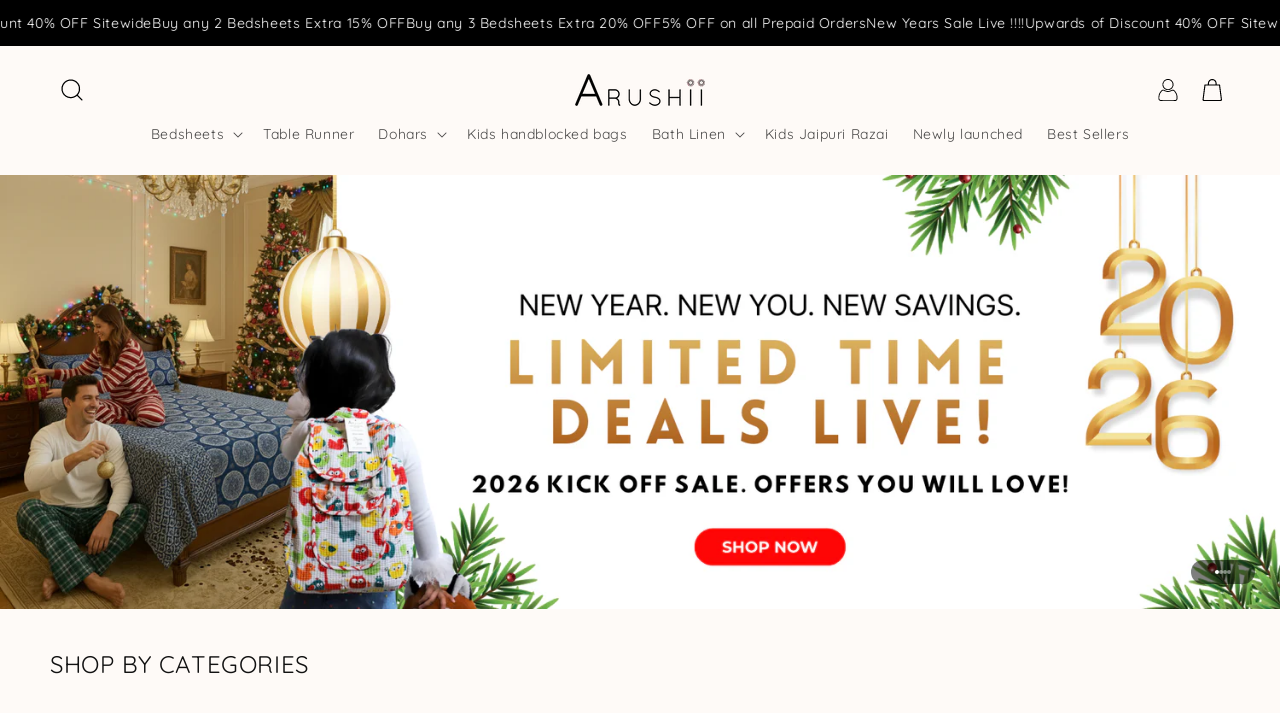

--- FILE ---
content_type: text/html; charset=utf-8
request_url: https://arushiihome.com/?july_footer=footer-03-dark
body_size: 50100
content:
<!doctype html>
<html class="js" lang="en">
  <head>
    




  <script>
    window.gaTag = {ga4: "G-86KX7PTQHS"}
    window.merchantInfo  = {
            mid: "19g6im74dmnup",
            environment: "production",
            type: "merchantInfo",
      		storeId: "91100086572",
      		fbpixel: "928772461284646",
          }
    var productFormSelector = '';
    var cart = {"note":null,"attributes":{},"original_total_price":0,"total_price":0,"total_discount":0,"total_weight":0.0,"item_count":0,"items":[],"requires_shipping":false,"currency":"INR","items_subtotal_price":0,"cart_level_discount_applications":[],"checkout_charge_amount":0}
    var templateName = 'index'
  </script>

  <script src="https://pdp.gokwik.co/merchant-integration/build/merchant.integration.js?v4" defer></script>

<script>
    if ('$' && '$' !== 'undefined') {
        const script = document.createElement('script');
        script.src = "https://www.googletagmanager.com/gtag/js?id="+ window.gaTag.ga4;
        script.defer = true;
        document.head.appendChild(script);
        window.dataLayer = window.dataLayer || [];
        function gtag(){dataLayer.push(arguments);}
        gtag('js', new Date());
        gtag('config', window.gaTag.ga4 ,{ 'groups': 'GA4','debug_mode':true });
    }
  </script>



  <script>
    window.addEventListener('gokwikLoaded', e => {
    var buyNowButton = document.getElementById('gokwik-buy-now');
if (buyNowButton) {
    buyNowButton.disabled = false;
    buyNowButton.classList.remove('disabled');
}
      var gokwikCheckoutButtons = document.querySelectorAll('.gokwik-checkout button');
gokwikCheckoutButtons.forEach(function(button) {
    button.disabled = false;
    button.classList.remove('disabled');
});
    //Do Not Touch This Line
    let clicked = false;
    let gokwikAdsID = "";
    const gokwikCheckoutEnable = (arrayOfElement) => {
      if (arrayOfElement.length === 0) return null;
      if (arrayOfElement.length > 1) {
        arrayOfElement.forEach(data => {
          if (data) {
            let targetElement = document.querySelectorAll(data);
            if (targetElement.length >= 1) {
              targetElement.forEach(element => {
                
                element.addEventListener("click", () => {
                  if (!clicked && gokwikAdsID) {
                    clicked = true;
                    gtag('event', 'conversion', {
                      'send_to': gokwikAdsID.toString().trim(),
                      'value': 0.0,
                      'currency': '',
                      'transaction_id': ''
                    });
                  }
                });
              });
            }
          }
        });
      }
    };
    gokwikCheckoutEnable(["#gokwik-buy-now",".gokwik-checkout button"])
    gokwikSdk.on('modal_closed', ()=>{
        clicked = false;
    })

    const targetElement = document.querySelector("body");
      function debounce(func, delay) {
        let timeoutId;
        return function () {
          const context = this;
          const args = arguments;
          clearTimeout(timeoutId);
          timeoutId = setTimeout(function () {
            func.apply(context, args);
          }, delay);
        };
      }

      const observer = new MutationObserver(() => {
       const addToCartButton = document.querySelector("button[name='add']");
const gokwikBuyNowButton = document.getElementById('gokwik-buy-now');

if (addToCartButton && addToCartButton.disabled) {
    gokwikBuyNowButton?.setAttribute('disabled', 'disabled');
} else {
    gokwikBuyNowButton?.removeAttribute('disabled');
}
        debouncedMyTimer();
      });

      const debouncedMyTimer = debounce(() => {
        observer.disconnect();
        //Do Not Touch this function
    
        gokwikCheckoutEnable(["#gokwik-buy-now",".gokwik-checkout button"])
        var gokwikCheckoutButtons = document.querySelectorAll('.gokwik-checkout button');
gokwikCheckoutButtons.forEach(function(button) {
    button.disabled = false;
    button.classList.remove('disabled');
});
        observer.observe(targetElement, { childList: true, subtree: true });
      }, 700);

      const config = { childList: true, subtree: true };
      observer.observe(targetElement, config);
    });
  </script>



<style>
  
  .gokwik-checkout {
    width: 100%;
    display: flex;
    justify-content: center;
    flex-direction: column;
    align-items: end;
    margin-bottom: 10px;
  }
  .gokwik-checkout button {
    max-width:100%;
    width: 100%;
    border: none;
    display: flex;
    justify-content: center;
    align-items: center;
    background: #121212;
    position: relative;
    cursor: pointer;
    border-radius: 0px;
    padding: 5px 10px;
    height:45px;
  }
  #gokwik-buy-now.disabled, .gokwik-disabled{
    opacity:0.5;
    cursor: not-allowed;
    }
    .gokwik-checkout button:focus {
    outline: none;
  }
  .gokwik-checkout button > span {
    display: flex;
  }
  .gokwik-checkout button > span.btn-text {
    display: flex;
    flex-direction: column;
    color: #ffffff;
    align-items: center;
    gap:5px;
  }
  .gokwik-checkout button > span.btn-text > span:last-child {
  	margin-top: 5px;
      font-size: 10px;
      line-height: 10px;
      text-transform: initial;
  }
  .gokwik-checkout button > span.btn-text > span:first-child {
     font-size: 1.5rem;
     line-height:0.1rem;
     margin-top:5px;
  }
  .gokwik-checkout button > span.pay-opt-icon img:first-child {
    margin-right: 10px;
    margin-left: 10px;
  }
  /*   Additional */
  .gokwik-checkout button.disabled{
    opacity:0.5;
    cursor: not-allowed;
    }
  .gokwik-checkout button.disabled .addloadr#btn-loader{
     display: flex!important;
  }
    #gokwik-buy-now.disabled .addloadr#btn-loader{
     display: flex!important;
  }
      #gokwik-buy-now:disabled{
     cursor: not-allowed;
  }

  

  
   #gokwik-buy-now {
     background: #121212;
     width: 100%;
     color: #ffffff;
     cursor: pointer;
     line-height: 1;
     border: none;
     padding: 15px 10px;
     font-size: 15px;
     font-weight:400;
      /* margin-bottom: 10px; */
     position:relative;
     font-family:inherit;
   }
  .quick-add-modal__content-info #gokwik-buy-now {
    display:none;
  }

  
  /* Loader CSS */
    #btn-loader{
      display: none;
      position: absolute;
      top: 0;
      bottom: 0;
      left: 0;
      right: 0;
      justify-content: center;
      align-items: center;
      background:#121212;
      border-radius:10px;

    }

  .cir-loader,
  .cir-loader:after {
    border-radius: 50%;
    width: 35px;
    height: 35px;
  }
  .cir-loader {
    margin: 6px auto;
    font-size: 10px;
    position: relative;
    text-indent: -9999em;
    border-top: 0.5em solid rgba(255, 255, 255, 0.2);
    border-right: 0.5em solid rgba(255, 255, 255, 0.2);
    border-bottom: 0.5em solid rgba(255, 255, 255, 0.2);
    border-left: 0.5em solid #ffffff;
    -webkit-transform: translateZ(0);
    -ms-transform: translateZ(0);
    transform: translateZ(0);
    -webkit-animation: load8 1.1s infinite linear;
    animation: load8 1.1s infinite linear;
  }
  @-webkit-keyframes load8 {
    0% {
      -webkit-transform: rotate(0deg);
      transform: rotate(0deg);
    }
    100% {
      -webkit-transform: rotate(360deg);
      transform: rotate(360deg);
    }
  }
  @keyframes load8 {
    0% {
      -webkit-transform: rotate(0deg);
      transform: rotate(0deg);
    }
    100% {
      -webkit-transform: rotate(360deg);
      transform: rotate(360deg);
    }
  }
</style>



    <meta charset="utf-8">
    <meta http-equiv="X-UA-Compatible" content="IE=edge">
    <meta name="viewport" content="width=device-width,initial-scale=1">
    <meta name="theme-color" content="">
    <link rel="canonical" href="https://arushiihome.com/"><link rel="icon" type="image/png" href="//arushiihome.com/cdn/shop/files/output-onlinepngtools.png?crop=center&height=32&v=1732771844&width=32"><link rel="preconnect" href="https://fonts.shopifycdn.com" crossorigin><title>
      Arushii Home
</title>

    

    

<meta property="og:site_name" content="Arushii Home">
<meta property="og:url" content="https://arushiihome.com/">
<meta property="og:title" content="Arushii Home">
<meta property="og:type" content="website">
<meta property="og:description" content="Arushii Home"><meta property="og:image" content="http://arushiihome.com/cdn/shop/files/output-onlinepngtools.png?height=628&pad_color=ffffff&v=1732771844&width=1200">
  <meta property="og:image:secure_url" content="https://arushiihome.com/cdn/shop/files/output-onlinepngtools.png?height=628&pad_color=ffffff&v=1732771844&width=1200">
  <meta property="og:image:width" content="1200">
  <meta property="og:image:height" content="628"><meta name="twitter:card" content="summary_large_image">
<meta name="twitter:title" content="Arushii Home">
<meta name="twitter:description" content="Arushii Home">


    <script src="//arushiihome.com/cdn/shop/t/13/assets/constants.js?v=132983761750457495441765883625" defer="defer"></script>
    <script src="//arushiihome.com/cdn/shop/t/13/assets/pubsub.js?v=25310214064522200911765883625" defer="defer"></script>
    <script src="//arushiihome.com/cdn/shop/t/13/assets/global.js?v=7301445359237545521765883625" defer="defer"></script>
    <script src="//arushiihome.com/cdn/shop/t/13/assets/details-disclosure.js?v=13653116266235556501765883625" defer="defer"></script>
    <script src="//arushiihome.com/cdn/shop/t/13/assets/details-modal.js?v=25581673532751508451765883625" defer="defer"></script>
    <script src="//arushiihome.com/cdn/shop/t/13/assets/search-form.js?v=133129549252120666541765883625" defer="defer"></script><script src="//arushiihome.com/cdn/shop/t/13/assets/animations.js?v=88693664871331136111765883625" defer="defer"></script><script>window.performance && window.performance.mark && window.performance.mark('shopify.content_for_header.start');</script><meta name="google-site-verification" content="Ecgmt10EP4ca6LcGNtUtYcN-baEMCxKHR5F6UjIVurA">
<meta id="shopify-digital-wallet" name="shopify-digital-wallet" content="/91100086572/digital_wallets/dialog">
<script async="async" src="/checkouts/internal/preloads.js?locale=en-IN"></script>
<script id="shopify-features" type="application/json">{"accessToken":"815d425cd37dad5d3396445f29c5d946","betas":["rich-media-storefront-analytics"],"domain":"arushiihome.com","predictiveSearch":true,"shopId":91100086572,"locale":"en"}</script>
<script>var Shopify = Shopify || {};
Shopify.shop = "arushihome.myshopify.com";
Shopify.locale = "en";
Shopify.currency = {"active":"INR","rate":"1.0"};
Shopify.country = "IN";
Shopify.theme = {"name":"Christmos Theme","id":181132001580,"schema_name":"Dawn","schema_version":"15.4.0","theme_store_id":887,"role":"main"};
Shopify.theme.handle = "null";
Shopify.theme.style = {"id":null,"handle":null};
Shopify.cdnHost = "arushiihome.com/cdn";
Shopify.routes = Shopify.routes || {};
Shopify.routes.root = "/";</script>
<script type="module">!function(o){(o.Shopify=o.Shopify||{}).modules=!0}(window);</script>
<script>!function(o){function n(){var o=[];function n(){o.push(Array.prototype.slice.apply(arguments))}return n.q=o,n}var t=o.Shopify=o.Shopify||{};t.loadFeatures=n(),t.autoloadFeatures=n()}(window);</script>
<script id="shop-js-analytics" type="application/json">{"pageType":"index"}</script>
<script defer="defer" async type="module" src="//arushiihome.com/cdn/shopifycloud/shop-js/modules/v2/client.init-shop-cart-sync_BT-GjEfc.en.esm.js"></script>
<script defer="defer" async type="module" src="//arushiihome.com/cdn/shopifycloud/shop-js/modules/v2/chunk.common_D58fp_Oc.esm.js"></script>
<script defer="defer" async type="module" src="//arushiihome.com/cdn/shopifycloud/shop-js/modules/v2/chunk.modal_xMitdFEc.esm.js"></script>
<script type="module">
  await import("//arushiihome.com/cdn/shopifycloud/shop-js/modules/v2/client.init-shop-cart-sync_BT-GjEfc.en.esm.js");
await import("//arushiihome.com/cdn/shopifycloud/shop-js/modules/v2/chunk.common_D58fp_Oc.esm.js");
await import("//arushiihome.com/cdn/shopifycloud/shop-js/modules/v2/chunk.modal_xMitdFEc.esm.js");

  window.Shopify.SignInWithShop?.initShopCartSync?.({"fedCMEnabled":true,"windoidEnabled":true});

</script>
<script>(function() {
  var isLoaded = false;
  function asyncLoad() {
    if (isLoaded) return;
    isLoaded = true;
    var urls = ["https:\/\/sr-cdn.shiprocket.in\/sr-promise\/static\/uc.js?channel_id=4\u0026sr_company_id=4493149\u0026shop=arushihome.myshopify.com"];
    for (var i = 0; i < urls.length; i++) {
      var s = document.createElement('script');
      s.type = 'text/javascript';
      s.async = true;
      s.src = urls[i];
      var x = document.getElementsByTagName('script')[0];
      x.parentNode.insertBefore(s, x);
    }
  };
  if(window.attachEvent) {
    window.attachEvent('onload', asyncLoad);
  } else {
    window.addEventListener('load', asyncLoad, false);
  }
})();</script>
<script id="__st">var __st={"a":91100086572,"offset":19800,"reqid":"3d6c7008-6ca8-40ae-b211-0ee5861bdcbe-1769035036","pageurl":"arushiihome.com\/?july_footer=footer-03-dark","u":"dcc43f493bef","p":"home"};</script>
<script>window.ShopifyPaypalV4VisibilityTracking = true;</script>
<script id="captcha-bootstrap">!function(){'use strict';const t='contact',e='account',n='new_comment',o=[[t,t],['blogs',n],['comments',n],[t,'customer']],c=[[e,'customer_login'],[e,'guest_login'],[e,'recover_customer_password'],[e,'create_customer']],r=t=>t.map((([t,e])=>`form[action*='/${t}']:not([data-nocaptcha='true']) input[name='form_type'][value='${e}']`)).join(','),a=t=>()=>t?[...document.querySelectorAll(t)].map((t=>t.form)):[];function s(){const t=[...o],e=r(t);return a(e)}const i='password',u='form_key',d=['recaptcha-v3-token','g-recaptcha-response','h-captcha-response',i],f=()=>{try{return window.sessionStorage}catch{return}},m='__shopify_v',_=t=>t.elements[u];function p(t,e,n=!1){try{const o=window.sessionStorage,c=JSON.parse(o.getItem(e)),{data:r}=function(t){const{data:e,action:n}=t;return t[m]||n?{data:e,action:n}:{data:t,action:n}}(c);for(const[e,n]of Object.entries(r))t.elements[e]&&(t.elements[e].value=n);n&&o.removeItem(e)}catch(o){console.error('form repopulation failed',{error:o})}}const l='form_type',E='cptcha';function T(t){t.dataset[E]=!0}const w=window,h=w.document,L='Shopify',v='ce_forms',y='captcha';let A=!1;((t,e)=>{const n=(g='f06e6c50-85a8-45c8-87d0-21a2b65856fe',I='https://cdn.shopify.com/shopifycloud/storefront-forms-hcaptcha/ce_storefront_forms_captcha_hcaptcha.v1.5.2.iife.js',D={infoText:'Protected by hCaptcha',privacyText:'Privacy',termsText:'Terms'},(t,e,n)=>{const o=w[L][v],c=o.bindForm;if(c)return c(t,g,e,D).then(n);var r;o.q.push([[t,g,e,D],n]),r=I,A||(h.body.append(Object.assign(h.createElement('script'),{id:'captcha-provider',async:!0,src:r})),A=!0)});var g,I,D;w[L]=w[L]||{},w[L][v]=w[L][v]||{},w[L][v].q=[],w[L][y]=w[L][y]||{},w[L][y].protect=function(t,e){n(t,void 0,e),T(t)},Object.freeze(w[L][y]),function(t,e,n,w,h,L){const[v,y,A,g]=function(t,e,n){const i=e?o:[],u=t?c:[],d=[...i,...u],f=r(d),m=r(i),_=r(d.filter((([t,e])=>n.includes(e))));return[a(f),a(m),a(_),s()]}(w,h,L),I=t=>{const e=t.target;return e instanceof HTMLFormElement?e:e&&e.form},D=t=>v().includes(t);t.addEventListener('submit',(t=>{const e=I(t);if(!e)return;const n=D(e)&&!e.dataset.hcaptchaBound&&!e.dataset.recaptchaBound,o=_(e),c=g().includes(e)&&(!o||!o.value);(n||c)&&t.preventDefault(),c&&!n&&(function(t){try{if(!f())return;!function(t){const e=f();if(!e)return;const n=_(t);if(!n)return;const o=n.value;o&&e.removeItem(o)}(t);const e=Array.from(Array(32),(()=>Math.random().toString(36)[2])).join('');!function(t,e){_(t)||t.append(Object.assign(document.createElement('input'),{type:'hidden',name:u})),t.elements[u].value=e}(t,e),function(t,e){const n=f();if(!n)return;const o=[...t.querySelectorAll(`input[type='${i}']`)].map((({name:t})=>t)),c=[...d,...o],r={};for(const[a,s]of new FormData(t).entries())c.includes(a)||(r[a]=s);n.setItem(e,JSON.stringify({[m]:1,action:t.action,data:r}))}(t,e)}catch(e){console.error('failed to persist form',e)}}(e),e.submit())}));const S=(t,e)=>{t&&!t.dataset[E]&&(n(t,e.some((e=>e===t))),T(t))};for(const o of['focusin','change'])t.addEventListener(o,(t=>{const e=I(t);D(e)&&S(e,y())}));const B=e.get('form_key'),M=e.get(l),P=B&&M;t.addEventListener('DOMContentLoaded',(()=>{const t=y();if(P)for(const e of t)e.elements[l].value===M&&p(e,B);[...new Set([...A(),...v().filter((t=>'true'===t.dataset.shopifyCaptcha))])].forEach((e=>S(e,t)))}))}(h,new URLSearchParams(w.location.search),n,t,e,['guest_login'])})(!0,!0)}();</script>
<script integrity="sha256-4kQ18oKyAcykRKYeNunJcIwy7WH5gtpwJnB7kiuLZ1E=" data-source-attribution="shopify.loadfeatures" defer="defer" src="//arushiihome.com/cdn/shopifycloud/storefront/assets/storefront/load_feature-a0a9edcb.js" crossorigin="anonymous"></script>
<script data-source-attribution="shopify.dynamic_checkout.dynamic.init">var Shopify=Shopify||{};Shopify.PaymentButton=Shopify.PaymentButton||{isStorefrontPortableWallets:!0,init:function(){window.Shopify.PaymentButton.init=function(){};var t=document.createElement("script");t.src="https://arushiihome.com/cdn/shopifycloud/portable-wallets/latest/portable-wallets.en.js",t.type="module",document.head.appendChild(t)}};
</script>
<script data-source-attribution="shopify.dynamic_checkout.buyer_consent">
  function portableWalletsHideBuyerConsent(e){var t=document.getElementById("shopify-buyer-consent"),n=document.getElementById("shopify-subscription-policy-button");t&&n&&(t.classList.add("hidden"),t.setAttribute("aria-hidden","true"),n.removeEventListener("click",e))}function portableWalletsShowBuyerConsent(e){var t=document.getElementById("shopify-buyer-consent"),n=document.getElementById("shopify-subscription-policy-button");t&&n&&(t.classList.remove("hidden"),t.removeAttribute("aria-hidden"),n.addEventListener("click",e))}window.Shopify?.PaymentButton&&(window.Shopify.PaymentButton.hideBuyerConsent=portableWalletsHideBuyerConsent,window.Shopify.PaymentButton.showBuyerConsent=portableWalletsShowBuyerConsent);
</script>
<script data-source-attribution="shopify.dynamic_checkout.cart.bootstrap">document.addEventListener("DOMContentLoaded",(function(){function t(){return document.querySelector("shopify-accelerated-checkout-cart, shopify-accelerated-checkout")}if(t())Shopify.PaymentButton.init();else{new MutationObserver((function(e,n){t()&&(Shopify.PaymentButton.init(),n.disconnect())})).observe(document.body,{childList:!0,subtree:!0})}}));
</script>
<script id="sections-script" data-sections="header" defer="defer" src="//arushiihome.com/cdn/shop/t/13/compiled_assets/scripts.js?v=874"></script>
<script>window.performance && window.performance.mark && window.performance.mark('shopify.content_for_header.end');</script>


    <style data-shopify>
      @font-face {
  font-family: Quicksand;
  font-weight: 400;
  font-style: normal;
  font-display: swap;
  src: url("//arushiihome.com/cdn/fonts/quicksand/quicksand_n4.bf8322a9d1da765aa396ad7b6eeb81930a6214de.woff2") format("woff2"),
       url("//arushiihome.com/cdn/fonts/quicksand/quicksand_n4.fa4cbd232d3483059e72b11f7239959a64c98426.woff") format("woff");
}

      @font-face {
  font-family: Quicksand;
  font-weight: 700;
  font-style: normal;
  font-display: swap;
  src: url("//arushiihome.com/cdn/fonts/quicksand/quicksand_n7.d375fe11182475f82f7bb6306a0a0e4018995610.woff2") format("woff2"),
       url("//arushiihome.com/cdn/fonts/quicksand/quicksand_n7.8ac2ae2fc4b90ef79aaa7aedb927d39f9f9aa3f4.woff") format("woff");
}

      
      
      @font-face {
  font-family: Quicksand;
  font-weight: 400;
  font-style: normal;
  font-display: swap;
  src: url("//arushiihome.com/cdn/fonts/quicksand/quicksand_n4.bf8322a9d1da765aa396ad7b6eeb81930a6214de.woff2") format("woff2"),
       url("//arushiihome.com/cdn/fonts/quicksand/quicksand_n4.fa4cbd232d3483059e72b11f7239959a64c98426.woff") format("woff");
}


      
        :root,
        .color-scheme-1 {
          --color-background: 254,250,247;
        
          --gradient-background: #fefaf7;
        

        

        --color-foreground: 18,18,18;
        --color-background-contrast: 240,179,134;
        --color-shadow: 18,18,18;
        --color-button: 18,18,18;
        --color-button-text: 255,255,255;
        --color-secondary-button: 254,250,247;
        --color-secondary-button-text: 18,18,18;
        --color-link: 18,18,18;
        --color-badge-foreground: 18,18,18;
        --color-badge-background: 254,250,247;
        --color-badge-border: 18,18,18;
        --payment-terms-background-color: rgb(254 250 247);
      }
      
        
        .color-scheme-2 {
          --color-background: 243,243,243;
        
          --gradient-background: #f3f3f3;
        

        

        --color-foreground: 18,18,18;
        --color-background-contrast: 179,179,179;
        --color-shadow: 18,18,18;
        --color-button: 18,18,18;
        --color-button-text: 243,243,243;
        --color-secondary-button: 243,243,243;
        --color-secondary-button-text: 18,18,18;
        --color-link: 18,18,18;
        --color-badge-foreground: 18,18,18;
        --color-badge-background: 243,243,243;
        --color-badge-border: 18,18,18;
        --payment-terms-background-color: rgb(243 243 243);
      }
      
        
        .color-scheme-3 {
          --color-background: 36,40,51;
        
          --gradient-background: #242833;
        

        

        --color-foreground: 255,255,255;
        --color-background-contrast: 47,52,66;
        --color-shadow: 18,18,18;
        --color-button: 255,255,255;
        --color-button-text: 0,0,0;
        --color-secondary-button: 36,40,51;
        --color-secondary-button-text: 255,255,255;
        --color-link: 255,255,255;
        --color-badge-foreground: 255,255,255;
        --color-badge-background: 36,40,51;
        --color-badge-border: 255,255,255;
        --payment-terms-background-color: rgb(36 40 51);
      }
      
        
        .color-scheme-4 {
          --color-background: 18,18,18;
        
          --gradient-background: #121212;
        

        

        --color-foreground: 255,255,255;
        --color-background-contrast: 146,146,146;
        --color-shadow: 18,18,18;
        --color-button: 255,255,255;
        --color-button-text: 18,18,18;
        --color-secondary-button: 18,18,18;
        --color-secondary-button-text: 255,255,255;
        --color-link: 255,255,255;
        --color-badge-foreground: 255,255,255;
        --color-badge-background: 18,18,18;
        --color-badge-border: 255,255,255;
        --payment-terms-background-color: rgb(18 18 18);
      }
      
        
        .color-scheme-5 {
          --color-background: 237,214,214;
        
          --gradient-background: #edd6d6;
        

        

        --color-foreground: 0,0,0;
        --color-background-contrast: 198,125,125;
        --color-shadow: 18,18,18;
        --color-button: 104,0,1;
        --color-button-text: 104,0,1;
        --color-secondary-button: 237,214,214;
        --color-secondary-button-text: 255,255,255;
        --color-link: 255,255,255;
        --color-badge-foreground: 0,0,0;
        --color-badge-background: 237,214,214;
        --color-badge-border: 0,0,0;
        --payment-terms-background-color: rgb(237 214 214);
      }
      

      body, .color-scheme-1, .color-scheme-2, .color-scheme-3, .color-scheme-4, .color-scheme-5 {
        color: rgba(var(--color-foreground), 0.75);
        background-color: rgb(var(--color-background));
      }

      :root {
        --font-body-family: Quicksand, sans-serif;
        --font-body-style: normal;
        --font-body-weight: 400;
        --font-body-weight-bold: 700;

        --font-heading-family: Quicksand, sans-serif;
        --font-heading-style: normal;
        --font-heading-weight: 400;

        --font-body-scale: 1.0;
        --font-heading-scale: 1.0;

        --media-padding: px;
        --media-border-opacity: 0.05;
        --media-border-width: 1px;
        --media-radius: 0px;
        --media-shadow-opacity: 0.0;
        --media-shadow-horizontal-offset: 0px;
        --media-shadow-vertical-offset: 4px;
        --media-shadow-blur-radius: 5px;
        --media-shadow-visible: 0;

        --page-width: 150rem;
        --page-width-margin: 0rem;

        --product-card-image-padding: 0.0rem;
        --product-card-corner-radius: 0.0rem;
        --product-card-text-alignment: left;
        --product-card-border-width: 0.0rem;
        --product-card-border-opacity: 0.1;
        --product-card-shadow-opacity: 0.0;
        --product-card-shadow-visible: 0;
        --product-card-shadow-horizontal-offset: 0.0rem;
        --product-card-shadow-vertical-offset: 0.4rem;
        --product-card-shadow-blur-radius: 0.5rem;

        --collection-card-image-padding: 0.0rem;
        --collection-card-corner-radius: 0.0rem;
        --collection-card-text-alignment: left;
        --collection-card-border-width: 0.0rem;
        --collection-card-border-opacity: 0.1;
        --collection-card-shadow-opacity: 0.0;
        --collection-card-shadow-visible: 0;
        --collection-card-shadow-horizontal-offset: 0.0rem;
        --collection-card-shadow-vertical-offset: 0.4rem;
        --collection-card-shadow-blur-radius: 0.5rem;

        --blog-card-image-padding: 0.0rem;
        --blog-card-corner-radius: 0.0rem;
        --blog-card-text-alignment: left;
        --blog-card-border-width: 0.0rem;
        --blog-card-border-opacity: 0.1;
        --blog-card-shadow-opacity: 0.0;
        --blog-card-shadow-visible: 0;
        --blog-card-shadow-horizontal-offset: 0.0rem;
        --blog-card-shadow-vertical-offset: 0.4rem;
        --blog-card-shadow-blur-radius: 0.5rem;

        --badge-corner-radius: 0.0rem;

        --popup-border-width: 1px;
        --popup-border-opacity: 0.1;
        --popup-corner-radius: 0px;
        --popup-shadow-opacity: 0.05;
        --popup-shadow-horizontal-offset: 0px;
        --popup-shadow-vertical-offset: 4px;
        --popup-shadow-blur-radius: 5px;

        --drawer-border-width: 1px;
        --drawer-border-opacity: 0.1;
        --drawer-shadow-opacity: 0.0;
        --drawer-shadow-horizontal-offset: 0px;
        --drawer-shadow-vertical-offset: 4px;
        --drawer-shadow-blur-radius: 5px;

        --spacing-sections-desktop: 0px;
        --spacing-sections-mobile: 0px;

        --grid-desktop-vertical-spacing: 8px;
        --grid-desktop-horizontal-spacing: 8px;
        --grid-mobile-vertical-spacing: 4px;
        --grid-mobile-horizontal-spacing: 4px;

        --text-boxes-border-opacity: 0.1;
        --text-boxes-border-width: 0px;
        --text-boxes-radius: 0px;
        --text-boxes-shadow-opacity: 0.0;
        --text-boxes-shadow-visible: 0;
        --text-boxes-shadow-horizontal-offset: 0px;
        --text-boxes-shadow-vertical-offset: 4px;
        --text-boxes-shadow-blur-radius: 5px;

        --buttons-radius: 0px;
        --buttons-radius-outset: 0px;
        --buttons-border-width: 1px;
        --buttons-border-opacity: 1.0;
        --buttons-shadow-opacity: 0.0;
        --buttons-shadow-visible: 0;
        --buttons-shadow-horizontal-offset: 0px;
        --buttons-shadow-vertical-offset: 4px;
        --buttons-shadow-blur-radius: 5px;
        --buttons-border-offset: 0px;

        --inputs-radius: 0px;
        --inputs-border-width: 1px;
        --inputs-border-opacity: 0.55;
        --inputs-shadow-opacity: 0.0;
        --inputs-shadow-horizontal-offset: 0px;
        --inputs-margin-offset: 0px;
        --inputs-shadow-vertical-offset: 4px;
        --inputs-shadow-blur-radius: 5px;
        --inputs-radius-outset: 0px;

        --variant-pills-radius: 0px;
        --variant-pills-border-width: 1px;
        --variant-pills-border-opacity: 0.55;
        --variant-pills-shadow-opacity: 0.0;
        --variant-pills-shadow-horizontal-offset: 0px;
        --variant-pills-shadow-vertical-offset: 4px;
        --variant-pills-shadow-blur-radius: 5px;
      }

      *,
      *::before,
      *::after {
        box-sizing: inherit;
      }

      html {
        box-sizing: border-box;
        font-size: calc(var(--font-body-scale) * 62.5%);
        height: 100%;
      }

      body {
        display: grid;
        grid-template-rows: auto auto 1fr auto;
        grid-template-columns: 100%;
        min-height: 100%;
        margin: 0;
        font-size: 1.5rem;
        letter-spacing: 0.06rem;
        line-height: calc(1 + 0.8 / var(--font-body-scale));
        font-family: var(--font-body-family);
        font-style: var(--font-body-style);
        font-weight: var(--font-body-weight);
      }

      @media screen and (min-width: 750px) {
        body {
          font-size: 1.6rem;
        }
      }
    </style>

    <link href="//arushiihome.com/cdn/shop/t/13/assets/base.css?v=133627458204261850681765883625" rel="stylesheet" type="text/css" media="all" />
    <link rel="stylesheet" href="//arushiihome.com/cdn/shop/t/13/assets/component-cart-items.css?v=13033300910818915211765883625" media="print" onload="this.media='all'"><link href="//arushiihome.com/cdn/shop/t/13/assets/component-cart-drawer.css?v=39223250576183958541765883625" rel="stylesheet" type="text/css" media="all" />
      <link href="//arushiihome.com/cdn/shop/t/13/assets/component-cart.css?v=164708765130180853531765883625" rel="stylesheet" type="text/css" media="all" />
      <link href="//arushiihome.com/cdn/shop/t/13/assets/component-totals.css?v=15906652033866631521765883625" rel="stylesheet" type="text/css" media="all" />
      <link href="//arushiihome.com/cdn/shop/t/13/assets/component-price.css?v=47596247576480123001765883625" rel="stylesheet" type="text/css" media="all" />
      <link href="//arushiihome.com/cdn/shop/t/13/assets/component-discounts.css?v=152760482443307489271765883625" rel="stylesheet" type="text/css" media="all" />

      <link rel="preload" as="font" href="//arushiihome.com/cdn/fonts/quicksand/quicksand_n4.bf8322a9d1da765aa396ad7b6eeb81930a6214de.woff2" type="font/woff2" crossorigin>
      

      <link rel="preload" as="font" href="//arushiihome.com/cdn/fonts/quicksand/quicksand_n4.bf8322a9d1da765aa396ad7b6eeb81930a6214de.woff2" type="font/woff2" crossorigin>
      
<link
        rel="stylesheet"
        href="//arushiihome.com/cdn/shop/t/13/assets/component-predictive-search.css?v=118923337488134913561765883625"
        media="print"
        onload="this.media='all'"
      ><script>
      if (Shopify.designMode) {
        document.documentElement.classList.add('shopify-design-mode');
      }
    </script>
  <!-- BEGIN app block: shopify://apps/whatmore-shoppable-videos/blocks/app-embed/20db8a72-315a-4364-8885-64219ee48303 -->

<div class="whatmore-base">
  <div id="whatmoreShopId" data-wh="91100086572"> </div>
  <div id="whatmoreProductId" data-wh=""> </div>
  <div id="whatmoreExtensionType" data-wh="index"> </div>
  <div class="whatmore-template-type" data-wh="template-embed"> </div><div id="whatmoreVariantId" data-wh=""> </div><div id="whatmoreEmbedAppPositionPortrait" data-wh="right"> </div><div id="whatmoreEmbedAppHorizontalPaddingPortrait" data-wh="5"> </div><div id="whatmoreEmbedAppVerticalPaddingPortrait" data-wh="150"> </div><div id="whatmoreEmbedAppVideoPlayerSizePortrait" data-wh="50"> </div><div id="whatmoreEmbedAppPositionLandscape" data-wh="right"> </div><div id="whatmoreEmbedAppHorizontalPaddingLandscape" data-wh="5"> </div><div id="whatmoreEmbedAppVerticalPaddingLandscape" data-wh="150"> </div><div id="whatmoreEmbedAppVideoPlayerSizeLandscape" data-wh="50"> </div><div id="whatmoreEmbedAppUseVariant" data-wh="false"> </div><div id="whatmoreEmbedAppVideoTitle" data-wh=""> </div>
    <div id="whatmoreIsInDesignMode" data-wh='false'> </div>
  
<div class="whatmore-widget" data-wh="embed"></div>
  <div id="whatmore-anchor" style="width:0px; height: 0px;">
    <a aria-label="Visit Whatmore homepage" href="https://apps.shopify.com/whatmore-live"></a>
  </div>
  <div class="whatmore-render-root"></div>

</div>

<script>
  window.whatmore = {}
  window.whatmore.storyEvents = null;
  window.whatmore.frontendCustomizations = {"brand_name":"Arushii Home","brand_theme_color":"#121212","brand_theme_font":"Quicksand","brand_ui_theme":"round","brand_text_color":"#343434","brand_video_view_count":"hide","event_ordering_format":"none","is_event_tracked":false,"show_single_product_tile":false,"show_add_to_cart_on_card_template":false,"shuffle_batch_size":5,"add_to_cart_button_type":"basic","show_options_chart":false,"options_chart_image_link":"","is_multi_size_chart":false,"options_chart_name":"","default_swipe_direction":"vertical","add_navigation_buttons_for_swipe":false,"tertiary_color":"#bc2a8d","atc_button_text":"ADD TO CART","buy_now_button_text":"BUY NOW","show_open_close_products_button":false,"add_whatmore_tag_to_checkout_link":true,"add_to_cart_form_class_name":"","cart_icon_button_click_action":"open_cart_slider","initiate_cart_slider_event_on_atc_click":true,"initiate_product_ratings_loading_after_event_data_loaded":false,"show_swipe_indicator_in_landscape":false,"coverflow_effect_landscape_view":true,"brand_custom_css":"div:has(div.whatmore-base) { max-width: 100% !important; }","swiper_arrow_color":"white","show_homepage_videos_in_pdp":false,"product_info_text_color":"#000","order_tracking":{"initiate_order_tracking_event_after_atc":false,"add_whatmore_line_item_property":false,"add_whatmore_attribute":true,"add_whatmore_attribute_on_cart_page":true,"disable_impression_order_tracking":false},"atc_config":{"brand_atc_button_color":"#000000","brand_atc_button_padding_in_px":4,"brand_atc_button_text_color":"#ffffff","atc_buy_now_alignment":"horizontal"},"banner_config":{"is_banner_clickable":false,"show_cta":false,"landscape_multiplier":0.8,"portrait_multiplier":1.0,"landscape_aspect_ratio":0.5625,"portrait_aspect_ratio":1.77,"is_full_screen":false,"show_navigation_dots":true,"selected_dot_color":"#252525","min_height":"400"},"buy_now_config":{"show_buy_now_button":true,"show_custom_buy_now_button":false,"show_add_to_cart_button":true,"show_view_more_inplace_of_buy_now":true,"view_more_button_text":"MORE INFO","enable_shopflo_checkout":false},"utm":{"activate_utm":true,"utm_source":"utm_source=whatmore-live","utm_campaign":"utm_campaign=video-shopping","utm_medium_product_page":"utm_medium=product-page","utm_medium_checkout_page":"utm_medium=checkout","utm_medium_cart_page":"utm_medium=cart"},"brand_fonts":{"carousel_title_font":null,"carousel_title_font_weight":"400","carousel_title_font_line_height":"normal","carousel_title_font_letter_spacing":"normal","brand_primary_font":null,"story_title_font":null},"carousel_config":{"width_multiplier":1.1,"show_navigation_arrows_in_portrait":false,"is_event_loop":false,"theme_horizontal_margin":0},"event_tracking":{"is_enabled":true,"push_time":14,"bulk_event_count":10,"enable_pdp_visit":false,"enable_clp_visit":false},"product_config":{"tile_type":"broad-tile","show_cta":true,"tile_bg_opacity":10,"details_api_available":true,"update_product_details_on_product_page_load":false,"use_product_page_link_as_client_product_id":false,"show_product_swiper_initially":true,"product_image_fit_type":"contain","show_cta_icon":true,"show_product_price":true,"get_price_and_currency_details_from_api":false,"currency_code_to_symbol_map":{},"add_currency_query_param_in_product_url":false,"variant_selection_tile_height_factor":4,"product_tile_bottom_margin":"5px","show_shop_now_button_only":false,"font_price_multiplicator":1.0,"product_tile_custom_text":"","product_tile_custom_text_color":"green","show_first_product_tile":false,"navigate_to_cart_page":false,"product_tile_shopnow_custom_text":"","product_tile_shopnow_custom_font_style":"","product_tile_shopnow_custom_text_color":"#343434","is_tile_width":false,"shop_now_text":"SHOP NOW","show_new_atc_tile":false,"show_view_product_text":false,"show_go_to_cart_text":false,"show_product_type":false,"enable_bulk_atc":false},"collections_config":{"use_page_link_as_collection_id":false,"multi_carousel_enabled":false,"story_tile_size_factor":1.0,"tile_margin_right":"5","remove_borders":false,"show_popup_out_of_view":false,"homepage_collection_ids":[],"set_tile_width_auto":false},"event_tile_config":{"view_count_template":"template-icon","show_views":"show","animate_on_focus":true,"space_between_tiles":1.0,"gap_between_tiles":0,"shadow_config":"0px 0px 5px 0px #B0B0B0","bg_config":"white","playback_icon_color":"#F5F5F5","min_height":"300","show_product_thumbnail":false,"show_heading_in_single_tile_carousel":false,"show_product_tile_thumbnail_template_a":true,"show_product_tile":false,"show_atc_on_hover_premium":false,"event_thumbnail_b_title_font_multiplier":1.0,"event_thumbnail_b_price_font_multiplier":1.0},"product_page_popup_config":{"show_product_page_popup":true,"ultra_minimize_on_scroll":false,"popUpZindex":2147483647,"show_popup_on_scroll":false,"show_product_page_popup_in_preview":true,"show_order_by_date_events":false,"show_all_events":false},"show_whatmore_label_in_landscape_view":true,"ga_tracking_id":null,"ga4_tracking_id":null,"ga_config":{"is_ga_4":false,"is_ga_3":true,"use_existing_ga_id":true},"stories_config":{"show_stories_in_landscape_mode":true,"show_stories_in_mobile_mode":true,"story_tile_size_factor_landscape":1.0,"landscape_bottom_margin":"0%","portrait_bottom_margin":"0%","stories_border_colors":null,"stories_title_font_factor":1.0,"stories_title_font_color":"#000000","story_tiles_spacing_factor":1.0,"story_show_navigation_arrows":false,"min_height":"120","is_story_tile_size_fixed":false},"backend_config":{"use_cdn_cache_endpoint":false},"cdn_config":{"fallback_cdn":"BUNNYCDN"},"theme_config":{"event_tile_border_width":"0px","event_tile_border_color":"white","event_view_count_bg_color":"rgb(0, 0, 0, 0.6)","event_view_count_text_color":"white","event_tile_product_desc_border_width":"1px"},"brand_metadata":{"domain_context":"shopify"},"social_sharing":{"activate_link_sharing":true,"activate_likes":true,"link_sharing_title":"Whatmore","link_sharing_text":"Hey! Checkout the video of this amazing product I discovered!","show_share_text_below_button":true,"show_liked_text_below_button":true,"like_fill_color":"red","share_text_threshold_count":10,"like_text_threshold_count":1,"share_product_url_link":"","whatsapp_icon_active":false,"whatsapp_icon_redirect_url":"","whatsapp_icon_helper_text":"Talk to us","whatsapp_icon_helper_text_font_multiplier":0.3,"show_whatmore_branding":true,"social_icons_size_multiplier":1.0},"navigation_config":{"enable_browser_navigation_on_click":true,"navigation_label_name":"whatmoreLive"},"shopnow_config":{"CTA_border_width":"1px","CTA_border_color":"#343434","atc_color":"#343434","atc_text_color":"#ffffff","buy_now_button_color":"white","buy_now_button_text_color":"#343434","brand_selected_options_bg":"black","brand_options_bg":"#D3D3D3","brand_options_text_color":"black","brand_selected_options_text_color":"white","brand_color_option_border_radius":"50%","brand_color_option_border_color":"black","brand_divider_color":"#343434","brand_product_desc_shown":true,"is_discount_label_percent":true,"discount_percent_bg_color":"green","discount_text_color":"white","discount_label_border_radius":"4"},"spotlight_config":{"size_factor":1.8,"position":"left","horizontal_padding":10,"vertical_padding":10,"ultraminimize_on_scroll":false,"enable_spotlight":false,"show_once_to_user":false,"enable_in_homepage":true,"enable_page_id_set":[],"enable_collection_id_set":[],"enable_all_pages":false},"event_tile_with_product_info":{"landscape_font_multiplier":0.057,"portrait_font_multiplier":0.065,"show_discount_label":true,"show_thumbnail_image":true,"show_product_info":true,"show_price_info":true,"show_atc_button_outside_tile":false,"show_atc_on_hover":false,"show_atc_button_template_feed":false,"show_thumbnail_image_template_feed":false,"atc_button_color":"rgba(0, 0, 0, 0.75)","atc_button_text_color":"white"},"event_tile_product_card":{"navigate_to_product":false},"price_config":{"show_price_before_mrp":true,"price_text_color":"","mrp_text_color":"#808191","font_weight":"bold"},"preview_config":{"product_tile_custom_text":"","video_player_bg_color":"","video_player_height":"100%","event_tile_show_thumbnail_image":false},"video_player_config":{"pause_videos_after_delay_landscape":false,"video_player_bg_color":"","video_player_height":"100%","thumbnail_video_player_height":"100%","play_video_on_hover":false,"hide_mute_unmute_button":false,"set_height_as_auto":false,"keep_videos_muted":false},"device_config":{"hide_share_icon_in_mac_os":true},"lazy_load_config":{"block_widgets":true,"embed_widgets":true},"event_config":{"show_only_tagged_events":false},"meta_pixel_events":{"video_click_event":false,"video_atc_event":false,"video_like_event":false,"video_share_event":false,"video_product_tile_click_event":false,"video_watch_event":false},"quiz_config":{"is_active":false,"swipe_number_show_question":3,"lead_gen_coupon_code":"","lead_gen_heading":"","lead_gen_sub_heading":""},"recommendation_config":{"show_recommended_events":false},"homepage_carousel":{"carousel_heading":"Watch and Buy","template_type":"template-f","carousel_heading_color":"#343434","carousel_title_font":"Quicksand"},"homepage_stories":{"template_type":"template-stories-a"},"collection_carousel":{"carousel_heading":"W","template_type":"template-collections-b"},"collection_stories":{"template_type":"template-stories-a"},"pdp_carousel":{"carousel_heading":"","template_type":"template-f"},"pdp_stories":{"template_type":"template-stories-a"},"thank_you_page_carousel":{"show_carousel":false},"oos_config":{"show_oos_videos":false,"show_oos_product_tile":false,"show_sold_out_label_oos":false},"ab_testing_config":{"ab_test_id":null,"is_active":false,"group_config":{}},"brand_billing":"Free","brand_s3_directory":"arushiihome_91100086572"};
  window.whatmore.collectionActivationMap = null;

  let abTestingConfig = window?.whatmore?.frontendCustomizations?.ab_testing_config;
  if(abTestingConfig?.is_active){
    let landingLocation = "index"
    if (landingLocation.startsWith('product')){
      let abTestId = localStorage.getItem('wht_ab_test_id');
      let userGroup = localStorage.getItem('wht_user_group');
      if(!userGroup || (abTestId != abTestingConfig.ab_test_id)){
        localStorage.setItem('wht_ab_test_id', abTestingConfig.ab_test_id)
        let groupIndex = Math.floor(Math.random() * 2);
        let group_names = Object.keys(abTestingConfig.group_config);
        userGroup = group_names[groupIndex]
        localStorage.setItem('wht_user_group', userGroup)
      }
      let widgetType = abTestingConfig.group_config[userGroup];
      if (widgetType != 'floating_card'){
        document.querySelector('.whatmore-template-type').setAttribute('data-wh', 'invalid-template');
      }
    }
  }
</script>

<!-- END app block --><!-- BEGIN app block: shopify://apps/instafeed/blocks/head-block/c447db20-095d-4a10-9725-b5977662c9d5 --><link rel="preconnect" href="https://cdn.nfcube.com/">
<link rel="preconnect" href="https://scontent.cdninstagram.com/">






<!-- END app block --><!-- BEGIN app block: shopify://apps/judge-me-reviews/blocks/judgeme_core/61ccd3b1-a9f2-4160-9fe9-4fec8413e5d8 --><!-- Start of Judge.me Core -->






<link rel="dns-prefetch" href="https://cdnwidget.judge.me">
<link rel="dns-prefetch" href="https://cdn.judge.me">
<link rel="dns-prefetch" href="https://cdn1.judge.me">
<link rel="dns-prefetch" href="https://api.judge.me">

<script data-cfasync='false' class='jdgm-settings-script'>window.jdgmSettings={"pagination":5,"disable_web_reviews":false,"badge_no_review_text":"No reviews","badge_n_reviews_text":"{{ n }} review/reviews","badge_star_color":"#FFD700","hide_badge_preview_if_no_reviews":true,"badge_hide_text":false,"enforce_center_preview_badge":false,"widget_title":"Customer Reviews","widget_open_form_text":"Write a review","widget_close_form_text":"Cancel review","widget_refresh_page_text":"Refresh page","widget_summary_text":"Based on {{ number_of_reviews }} review/reviews","widget_no_review_text":"Be the first to write a review","widget_name_field_text":"Display name","widget_verified_name_field_text":"Verified Name (public)","widget_name_placeholder_text":"Display name","widget_required_field_error_text":"This field is required.","widget_email_field_text":"Email address","widget_verified_email_field_text":"Verified Email (private, can not be edited)","widget_email_placeholder_text":"Your email address","widget_email_field_error_text":"Please enter a valid email address.","widget_rating_field_text":"Rating","widget_review_title_field_text":"Review Title","widget_review_title_placeholder_text":"Give your review a title","widget_review_body_field_text":"Review content","widget_review_body_placeholder_text":"Start writing here...","widget_pictures_field_text":"Picture/Video (optional)","widget_submit_review_text":"Submit Review","widget_submit_verified_review_text":"Submit Verified Review","widget_submit_success_msg_with_auto_publish":"Thank you! Please refresh the page in a few moments to see your review. You can remove or edit your review by logging into \u003ca href='https://judge.me/login' target='_blank' rel='nofollow noopener'\u003eJudge.me\u003c/a\u003e","widget_submit_success_msg_no_auto_publish":"Thank you! Your review will be published as soon as it is approved by the shop admin. You can remove or edit your review by logging into \u003ca href='https://judge.me/login' target='_blank' rel='nofollow noopener'\u003eJudge.me\u003c/a\u003e","widget_show_default_reviews_out_of_total_text":"Showing {{ n_reviews_shown }} out of {{ n_reviews }} reviews.","widget_show_all_link_text":"Show all","widget_show_less_link_text":"Show less","widget_author_said_text":"{{ reviewer_name }} said:","widget_days_text":"{{ n }} days ago","widget_weeks_text":"{{ n }} week/weeks ago","widget_months_text":"{{ n }} month/months ago","widget_years_text":"{{ n }} year/years ago","widget_yesterday_text":"Yesterday","widget_today_text":"Today","widget_replied_text":"\u003e\u003e {{ shop_name }} replied:","widget_read_more_text":"Read more","widget_reviewer_name_as_initial":"","widget_rating_filter_color":"#fbcd0a","widget_rating_filter_see_all_text":"See all reviews","widget_sorting_most_recent_text":"Most Recent","widget_sorting_highest_rating_text":"Highest Rating","widget_sorting_lowest_rating_text":"Lowest Rating","widget_sorting_with_pictures_text":"Only Pictures","widget_sorting_most_helpful_text":"Most Helpful","widget_open_question_form_text":"Ask a question","widget_reviews_subtab_text":"Reviews","widget_questions_subtab_text":"Questions","widget_question_label_text":"Question","widget_answer_label_text":"Answer","widget_question_placeholder_text":"Write your question here","widget_submit_question_text":"Submit Question","widget_question_submit_success_text":"Thank you for your question! We will notify you once it gets answered.","widget_star_color":"#FFD700","verified_badge_text":"Verified","verified_badge_bg_color":"","verified_badge_text_color":"","verified_badge_placement":"left-of-reviewer-name","widget_review_max_height":"","widget_hide_border":false,"widget_social_share":false,"widget_thumb":false,"widget_review_location_show":false,"widget_location_format":"","all_reviews_include_out_of_store_products":true,"all_reviews_out_of_store_text":"(out of store)","all_reviews_pagination":100,"all_reviews_product_name_prefix_text":"about","enable_review_pictures":true,"enable_question_anwser":false,"widget_theme":"default","review_date_format":"mm/dd/yyyy","default_sort_method":"most-recent","widget_product_reviews_subtab_text":"Product Reviews","widget_shop_reviews_subtab_text":"Shop Reviews","widget_other_products_reviews_text":"Reviews for other products","widget_store_reviews_subtab_text":"Store reviews","widget_no_store_reviews_text":"This store hasn't received any reviews yet","widget_web_restriction_product_reviews_text":"This product hasn't received any reviews yet","widget_no_items_text":"No items found","widget_show_more_text":"Show more","widget_write_a_store_review_text":"Write a Store Review","widget_other_languages_heading":"Reviews in Other Languages","widget_translate_review_text":"Translate review to {{ language }}","widget_translating_review_text":"Translating...","widget_show_original_translation_text":"Show original ({{ language }})","widget_translate_review_failed_text":"Review couldn't be translated.","widget_translate_review_retry_text":"Retry","widget_translate_review_try_again_later_text":"Try again later","show_product_url_for_grouped_product":false,"widget_sorting_pictures_first_text":"Pictures First","show_pictures_on_all_rev_page_mobile":false,"show_pictures_on_all_rev_page_desktop":false,"floating_tab_hide_mobile_install_preference":false,"floating_tab_button_name":"★ Reviews","floating_tab_title":"Let customers speak for us","floating_tab_button_color":"","floating_tab_button_background_color":"","floating_tab_url":"","floating_tab_url_enabled":false,"floating_tab_tab_style":"text","all_reviews_text_badge_text":"Customers rate us {{ shop.metafields.judgeme.all_reviews_rating | round: 1 }}/5 based on {{ shop.metafields.judgeme.all_reviews_count }} reviews.","all_reviews_text_badge_text_branded_style":"{{ shop.metafields.judgeme.all_reviews_rating | round: 1 }} out of 5 stars based on {{ shop.metafields.judgeme.all_reviews_count }} reviews","is_all_reviews_text_badge_a_link":false,"show_stars_for_all_reviews_text_badge":false,"all_reviews_text_badge_url":"","all_reviews_text_style":"branded","all_reviews_text_color_style":"judgeme_brand_color","all_reviews_text_color":"#108474","all_reviews_text_show_jm_brand":true,"featured_carousel_show_header":true,"featured_carousel_title":"Let customers speak for us","testimonials_carousel_title":"Customers are saying","videos_carousel_title":"Real customer stories","cards_carousel_title":"Customers are saying","featured_carousel_count_text":"from {{ n }} reviews","featured_carousel_add_link_to_all_reviews_page":false,"featured_carousel_url":"","featured_carousel_show_images":true,"featured_carousel_autoslide_interval":5,"featured_carousel_arrows_on_the_sides":false,"featured_carousel_height":250,"featured_carousel_width":80,"featured_carousel_image_size":0,"featured_carousel_image_height":250,"featured_carousel_arrow_color":"#eeeeee","verified_count_badge_style":"branded","verified_count_badge_orientation":"horizontal","verified_count_badge_color_style":"judgeme_brand_color","verified_count_badge_color":"#108474","is_verified_count_badge_a_link":false,"verified_count_badge_url":"","verified_count_badge_show_jm_brand":true,"widget_rating_preset_default":5,"widget_first_sub_tab":"product-reviews","widget_show_histogram":true,"widget_histogram_use_custom_color":false,"widget_pagination_use_custom_color":false,"widget_star_use_custom_color":false,"widget_verified_badge_use_custom_color":false,"widget_write_review_use_custom_color":false,"picture_reminder_submit_button":"Upload Pictures","enable_review_videos":false,"mute_video_by_default":false,"widget_sorting_videos_first_text":"Videos First","widget_review_pending_text":"Pending","featured_carousel_items_for_large_screen":3,"social_share_options_order":"Facebook,Twitter","remove_microdata_snippet":true,"disable_json_ld":false,"enable_json_ld_products":false,"preview_badge_show_question_text":false,"preview_badge_no_question_text":"No questions","preview_badge_n_question_text":"{{ number_of_questions }} question/questions","qa_badge_show_icon":false,"qa_badge_position":"same-row","remove_judgeme_branding":false,"widget_add_search_bar":false,"widget_search_bar_placeholder":"Search","widget_sorting_verified_only_text":"Verified only","featured_carousel_theme":"default","featured_carousel_show_rating":true,"featured_carousel_show_title":true,"featured_carousel_show_body":true,"featured_carousel_show_date":false,"featured_carousel_show_reviewer":true,"featured_carousel_show_product":false,"featured_carousel_header_background_color":"#108474","featured_carousel_header_text_color":"#ffffff","featured_carousel_name_product_separator":"reviewed","featured_carousel_full_star_background":"#108474","featured_carousel_empty_star_background":"#dadada","featured_carousel_vertical_theme_background":"#f9fafb","featured_carousel_verified_badge_enable":true,"featured_carousel_verified_badge_color":"#108474","featured_carousel_border_style":"round","featured_carousel_review_line_length_limit":3,"featured_carousel_more_reviews_button_text":"Read more reviews","featured_carousel_view_product_button_text":"View product","all_reviews_page_load_reviews_on":"scroll","all_reviews_page_load_more_text":"Load More Reviews","disable_fb_tab_reviews":false,"enable_ajax_cdn_cache":false,"widget_advanced_speed_features":5,"widget_public_name_text":"displayed publicly like","default_reviewer_name":"John Smith","default_reviewer_name_has_non_latin":true,"widget_reviewer_anonymous":"Anonymous","medals_widget_title":"Judge.me Review Medals","medals_widget_background_color":"#f9fafb","medals_widget_position":"footer_all_pages","medals_widget_border_color":"#f9fafb","medals_widget_verified_text_position":"left","medals_widget_use_monochromatic_version":false,"medals_widget_elements_color":"#108474","show_reviewer_avatar":true,"widget_invalid_yt_video_url_error_text":"Not a YouTube video URL","widget_max_length_field_error_text":"Please enter no more than {0} characters.","widget_show_country_flag":false,"widget_show_collected_via_shop_app":true,"widget_verified_by_shop_badge_style":"light","widget_verified_by_shop_text":"Verified by Shop","widget_show_photo_gallery":false,"widget_load_with_code_splitting":true,"widget_ugc_install_preference":false,"widget_ugc_title":"Made by us, Shared by you","widget_ugc_subtitle":"Tag us to see your picture featured in our page","widget_ugc_arrows_color":"#ffffff","widget_ugc_primary_button_text":"Buy Now","widget_ugc_primary_button_background_color":"#108474","widget_ugc_primary_button_text_color":"#ffffff","widget_ugc_primary_button_border_width":"0","widget_ugc_primary_button_border_style":"none","widget_ugc_primary_button_border_color":"#108474","widget_ugc_primary_button_border_radius":"25","widget_ugc_secondary_button_text":"Load More","widget_ugc_secondary_button_background_color":"#ffffff","widget_ugc_secondary_button_text_color":"#108474","widget_ugc_secondary_button_border_width":"2","widget_ugc_secondary_button_border_style":"solid","widget_ugc_secondary_button_border_color":"#108474","widget_ugc_secondary_button_border_radius":"25","widget_ugc_reviews_button_text":"View Reviews","widget_ugc_reviews_button_background_color":"#ffffff","widget_ugc_reviews_button_text_color":"#108474","widget_ugc_reviews_button_border_width":"2","widget_ugc_reviews_button_border_style":"solid","widget_ugc_reviews_button_border_color":"#108474","widget_ugc_reviews_button_border_radius":"25","widget_ugc_reviews_button_link_to":"judgeme-reviews-page","widget_ugc_show_post_date":true,"widget_ugc_max_width":"800","widget_rating_metafield_value_type":true,"widget_primary_color":"#000000","widget_enable_secondary_color":false,"widget_secondary_color":"#edf5f5","widget_summary_average_rating_text":"{{ average_rating }} out of 5","widget_media_grid_title":"Customer photos \u0026 videos","widget_media_grid_see_more_text":"See more","widget_round_style":false,"widget_show_product_medals":true,"widget_verified_by_judgeme_text":"Verified by Judge.me","widget_show_store_medals":true,"widget_verified_by_judgeme_text_in_store_medals":"Verified by Judge.me","widget_media_field_exceed_quantity_message":"Sorry, we can only accept {{ max_media }} for one review.","widget_media_field_exceed_limit_message":"{{ file_name }} is too large, please select a {{ media_type }} less than {{ size_limit }}MB.","widget_review_submitted_text":"Review Submitted!","widget_question_submitted_text":"Question Submitted!","widget_close_form_text_question":"Cancel","widget_write_your_answer_here_text":"Write your answer here","widget_enabled_branded_link":true,"widget_show_collected_by_judgeme":true,"widget_reviewer_name_color":"","widget_write_review_text_color":"","widget_write_review_bg_color":"","widget_collected_by_judgeme_text":"collected by Judge.me","widget_pagination_type":"standard","widget_load_more_text":"Load More","widget_load_more_color":"#108474","widget_full_review_text":"Full Review","widget_read_more_reviews_text":"Read More Reviews","widget_read_questions_text":"Read Questions","widget_questions_and_answers_text":"Questions \u0026 Answers","widget_verified_by_text":"Verified by","widget_verified_text":"Verified","widget_number_of_reviews_text":"{{ number_of_reviews }} reviews","widget_back_button_text":"Back","widget_next_button_text":"Next","widget_custom_forms_filter_button":"Filters","custom_forms_style":"horizontal","widget_show_review_information":false,"how_reviews_are_collected":"How reviews are collected?","widget_show_review_keywords":false,"widget_gdpr_statement":"How we use your data: We'll only contact you about the review you left, and only if necessary. By submitting your review, you agree to Judge.me's \u003ca href='https://judge.me/terms' target='_blank' rel='nofollow noopener'\u003eterms\u003c/a\u003e, \u003ca href='https://judge.me/privacy' target='_blank' rel='nofollow noopener'\u003eprivacy\u003c/a\u003e and \u003ca href='https://judge.me/content-policy' target='_blank' rel='nofollow noopener'\u003econtent\u003c/a\u003e policies.","widget_multilingual_sorting_enabled":false,"widget_translate_review_content_enabled":false,"widget_translate_review_content_method":"manual","popup_widget_review_selection":"automatically_with_pictures","popup_widget_round_border_style":true,"popup_widget_show_title":true,"popup_widget_show_body":true,"popup_widget_show_reviewer":false,"popup_widget_show_product":true,"popup_widget_show_pictures":true,"popup_widget_use_review_picture":true,"popup_widget_show_on_home_page":true,"popup_widget_show_on_product_page":true,"popup_widget_show_on_collection_page":true,"popup_widget_show_on_cart_page":true,"popup_widget_position":"bottom_left","popup_widget_first_review_delay":5,"popup_widget_duration":5,"popup_widget_interval":5,"popup_widget_review_count":5,"popup_widget_hide_on_mobile":true,"review_snippet_widget_round_border_style":true,"review_snippet_widget_card_color":"#FFFFFF","review_snippet_widget_slider_arrows_background_color":"#FFFFFF","review_snippet_widget_slider_arrows_color":"#000000","review_snippet_widget_star_color":"#108474","show_product_variant":false,"all_reviews_product_variant_label_text":"Variant: ","widget_show_verified_branding":true,"widget_ai_summary_title":"Customers say","widget_ai_summary_disclaimer":"AI-powered review summary based on recent customer reviews","widget_show_ai_summary":false,"widget_show_ai_summary_bg":false,"widget_show_review_title_input":true,"redirect_reviewers_invited_via_email":"external_form","request_store_review_after_product_review":false,"request_review_other_products_in_order":false,"review_form_color_scheme":"default","review_form_corner_style":"square","review_form_star_color":{},"review_form_text_color":"#333333","review_form_background_color":"#ffffff","review_form_field_background_color":"#fafafa","review_form_button_color":{},"review_form_button_text_color":"#ffffff","review_form_modal_overlay_color":"#000000","review_content_screen_title_text":"How would you rate this product?","review_content_introduction_text":"We would love it if you would share a bit about your experience.","store_review_form_title_text":"How would you rate this store?","store_review_form_introduction_text":"We would love it if you would share a bit about your experience.","show_review_guidance_text":true,"one_star_review_guidance_text":"Poor","five_star_review_guidance_text":"Great","customer_information_screen_title_text":"About you","customer_information_introduction_text":"Please tell us more about you.","custom_questions_screen_title_text":"Your experience in more detail","custom_questions_introduction_text":"Here are a few questions to help us understand more about your experience.","review_submitted_screen_title_text":"Thanks for your review!","review_submitted_screen_thank_you_text":"We are processing it and it will appear on the store soon.","review_submitted_screen_email_verification_text":"Please confirm your email by clicking the link we just sent you. This helps us keep reviews authentic.","review_submitted_request_store_review_text":"Would you like to share your experience of shopping with us?","review_submitted_review_other_products_text":"Would you like to review these products?","store_review_screen_title_text":"Would you like to share your experience of shopping with us?","store_review_introduction_text":"We value your feedback and use it to improve. Please share any thoughts or suggestions you have.","reviewer_media_screen_title_picture_text":"Share a picture","reviewer_media_introduction_picture_text":"Upload a photo to support your review.","reviewer_media_screen_title_video_text":"Share a video","reviewer_media_introduction_video_text":"Upload a video to support your review.","reviewer_media_screen_title_picture_or_video_text":"Share a picture or video","reviewer_media_introduction_picture_or_video_text":"Upload a photo or video to support your review.","reviewer_media_youtube_url_text":"Paste your Youtube URL here","advanced_settings_next_step_button_text":"Next","advanced_settings_close_review_button_text":"Close","modal_write_review_flow":false,"write_review_flow_required_text":"Required","write_review_flow_privacy_message_text":"We respect your privacy.","write_review_flow_anonymous_text":"Post review as anonymous","write_review_flow_visibility_text":"This won't be visible to other customers.","write_review_flow_multiple_selection_help_text":"Select as many as you like","write_review_flow_single_selection_help_text":"Select one option","write_review_flow_required_field_error_text":"This field is required","write_review_flow_invalid_email_error_text":"Please enter a valid email address","write_review_flow_max_length_error_text":"Max. {{ max_length }} characters.","write_review_flow_media_upload_text":"\u003cb\u003eClick to upload\u003c/b\u003e or drag and drop","write_review_flow_gdpr_statement":"We'll only contact you about your review if necessary. By submitting your review, you agree to our \u003ca href='https://judge.me/terms' target='_blank' rel='nofollow noopener'\u003eterms and conditions\u003c/a\u003e and \u003ca href='https://judge.me/privacy' target='_blank' rel='nofollow noopener'\u003eprivacy policy\u003c/a\u003e.","rating_only_reviews_enabled":false,"show_negative_reviews_help_screen":false,"new_review_flow_help_screen_rating_threshold":3,"negative_review_resolution_screen_title_text":"Tell us more","negative_review_resolution_text":"Your experience matters to us. If there were issues with your purchase, we're here to help. Feel free to reach out to us, we'd love the opportunity to make things right.","negative_review_resolution_button_text":"Contact us","negative_review_resolution_proceed_with_review_text":"Leave a review","negative_review_resolution_subject":"Issue with purchase from {{ shop_name }}.{{ order_name }}","preview_badge_collection_page_install_status":false,"widget_review_custom_css":"","preview_badge_custom_css":"","preview_badge_stars_count":"5-stars","featured_carousel_custom_css":"","floating_tab_custom_css":"","all_reviews_widget_custom_css":"","medals_widget_custom_css":"","verified_badge_custom_css":"","all_reviews_text_custom_css":"","transparency_badges_collected_via_store_invite":false,"transparency_badges_from_another_provider":false,"transparency_badges_collected_from_store_visitor":false,"transparency_badges_collected_by_verified_review_provider":false,"transparency_badges_earned_reward":false,"transparency_badges_collected_via_store_invite_text":"Review collected via store invitation","transparency_badges_from_another_provider_text":"Review collected from another provider","transparency_badges_collected_from_store_visitor_text":"Review collected from a store visitor","transparency_badges_written_in_google_text":"Review written in Google","transparency_badges_written_in_etsy_text":"Review written in Etsy","transparency_badges_written_in_shop_app_text":"Review written in Shop App","transparency_badges_earned_reward_text":"Review earned a reward for future purchase","product_review_widget_per_page":10,"widget_store_review_label_text":"Review about the store","checkout_comment_extension_title_on_product_page":"Customer Comments","checkout_comment_extension_num_latest_comment_show":5,"checkout_comment_extension_format":"name_and_timestamp","checkout_comment_customer_name":"last_initial","checkout_comment_comment_notification":true,"preview_badge_collection_page_install_preference":false,"preview_badge_home_page_install_preference":false,"preview_badge_product_page_install_preference":false,"review_widget_install_preference":"","review_carousel_install_preference":false,"floating_reviews_tab_install_preference":"none","verified_reviews_count_badge_install_preference":false,"all_reviews_text_install_preference":false,"review_widget_best_location":false,"judgeme_medals_install_preference":false,"review_widget_revamp_enabled":false,"review_widget_qna_enabled":false,"review_widget_header_theme":"minimal","review_widget_widget_title_enabled":true,"review_widget_header_text_size":"medium","review_widget_header_text_weight":"regular","review_widget_average_rating_style":"compact","review_widget_bar_chart_enabled":true,"review_widget_bar_chart_type":"numbers","review_widget_bar_chart_style":"standard","review_widget_expanded_media_gallery_enabled":false,"review_widget_reviews_section_theme":"standard","review_widget_image_style":"thumbnails","review_widget_review_image_ratio":"square","review_widget_stars_size":"medium","review_widget_verified_badge":"standard_text","review_widget_review_title_text_size":"medium","review_widget_review_text_size":"medium","review_widget_review_text_length":"medium","review_widget_number_of_columns_desktop":3,"review_widget_carousel_transition_speed":5,"review_widget_custom_questions_answers_display":"always","review_widget_button_text_color":"#FFFFFF","review_widget_text_color":"#000000","review_widget_lighter_text_color":"#7B7B7B","review_widget_corner_styling":"soft","review_widget_review_word_singular":"review","review_widget_review_word_plural":"reviews","review_widget_voting_label":"Helpful?","review_widget_shop_reply_label":"Reply from {{ shop_name }}:","review_widget_filters_title":"Filters","qna_widget_question_word_singular":"Question","qna_widget_question_word_plural":"Questions","qna_widget_answer_reply_label":"Answer from {{ answerer_name }}:","qna_content_screen_title_text":"Ask a question about this product","qna_widget_question_required_field_error_text":"Please enter your question.","qna_widget_flow_gdpr_statement":"We'll only contact you about your question if necessary. By submitting your question, you agree to our \u003ca href='https://judge.me/terms' target='_blank' rel='nofollow noopener'\u003eterms and conditions\u003c/a\u003e and \u003ca href='https://judge.me/privacy' target='_blank' rel='nofollow noopener'\u003eprivacy policy\u003c/a\u003e.","qna_widget_question_submitted_text":"Thanks for your question!","qna_widget_close_form_text_question":"Close","qna_widget_question_submit_success_text":"We’ll notify you by email when your question is answered.","all_reviews_widget_v2025_enabled":false,"all_reviews_widget_v2025_header_theme":"default","all_reviews_widget_v2025_widget_title_enabled":true,"all_reviews_widget_v2025_header_text_size":"medium","all_reviews_widget_v2025_header_text_weight":"regular","all_reviews_widget_v2025_average_rating_style":"compact","all_reviews_widget_v2025_bar_chart_enabled":true,"all_reviews_widget_v2025_bar_chart_type":"numbers","all_reviews_widget_v2025_bar_chart_style":"standard","all_reviews_widget_v2025_expanded_media_gallery_enabled":false,"all_reviews_widget_v2025_show_store_medals":true,"all_reviews_widget_v2025_show_photo_gallery":true,"all_reviews_widget_v2025_show_review_keywords":false,"all_reviews_widget_v2025_show_ai_summary":false,"all_reviews_widget_v2025_show_ai_summary_bg":false,"all_reviews_widget_v2025_add_search_bar":false,"all_reviews_widget_v2025_default_sort_method":"most-recent","all_reviews_widget_v2025_reviews_per_page":10,"all_reviews_widget_v2025_reviews_section_theme":"default","all_reviews_widget_v2025_image_style":"thumbnails","all_reviews_widget_v2025_review_image_ratio":"square","all_reviews_widget_v2025_stars_size":"medium","all_reviews_widget_v2025_verified_badge":"bold_badge","all_reviews_widget_v2025_review_title_text_size":"medium","all_reviews_widget_v2025_review_text_size":"medium","all_reviews_widget_v2025_review_text_length":"medium","all_reviews_widget_v2025_number_of_columns_desktop":3,"all_reviews_widget_v2025_carousel_transition_speed":5,"all_reviews_widget_v2025_custom_questions_answers_display":"always","all_reviews_widget_v2025_show_product_variant":false,"all_reviews_widget_v2025_show_reviewer_avatar":true,"all_reviews_widget_v2025_reviewer_name_as_initial":"","all_reviews_widget_v2025_review_location_show":false,"all_reviews_widget_v2025_location_format":"","all_reviews_widget_v2025_show_country_flag":false,"all_reviews_widget_v2025_verified_by_shop_badge_style":"light","all_reviews_widget_v2025_social_share":false,"all_reviews_widget_v2025_social_share_options_order":"Facebook,Twitter,LinkedIn,Pinterest","all_reviews_widget_v2025_pagination_type":"standard","all_reviews_widget_v2025_button_text_color":"#FFFFFF","all_reviews_widget_v2025_text_color":"#000000","all_reviews_widget_v2025_lighter_text_color":"#7B7B7B","all_reviews_widget_v2025_corner_styling":"soft","all_reviews_widget_v2025_title":"Customer reviews","all_reviews_widget_v2025_ai_summary_title":"Customers say about this store","all_reviews_widget_v2025_no_review_text":"Be the first to write a review","platform":"shopify","branding_url":"https://app.judge.me/reviews","branding_text":"Powered by Judge.me","locale":"en","reply_name":"Arushii Home","widget_version":"3.0","footer":true,"autopublish":true,"review_dates":true,"enable_custom_form":false,"shop_locale":"en","enable_multi_locales_translations":false,"show_review_title_input":true,"review_verification_email_status":"always","can_be_branded":false,"reply_name_text":"Arushii Home"};</script> <style class='jdgm-settings-style'>.jdgm-xx{left:0}:root{--jdgm-primary-color: #000;--jdgm-secondary-color: rgba(0,0,0,0.1);--jdgm-star-color: gold;--jdgm-write-review-text-color: white;--jdgm-write-review-bg-color: #000000;--jdgm-paginate-color: #000;--jdgm-border-radius: 0;--jdgm-reviewer-name-color: #000000}.jdgm-histogram__bar-content{background-color:#000}.jdgm-rev[data-verified-buyer=true] .jdgm-rev__icon.jdgm-rev__icon:after,.jdgm-rev__buyer-badge.jdgm-rev__buyer-badge{color:white;background-color:#000}.jdgm-review-widget--small .jdgm-gallery.jdgm-gallery .jdgm-gallery__thumbnail-link:nth-child(8) .jdgm-gallery__thumbnail-wrapper.jdgm-gallery__thumbnail-wrapper:before{content:"See more"}@media only screen and (min-width: 768px){.jdgm-gallery.jdgm-gallery .jdgm-gallery__thumbnail-link:nth-child(8) .jdgm-gallery__thumbnail-wrapper.jdgm-gallery__thumbnail-wrapper:before{content:"See more"}}.jdgm-preview-badge .jdgm-star.jdgm-star{color:#FFD700}.jdgm-prev-badge[data-average-rating='0.00']{display:none !important}.jdgm-author-all-initials{display:none !important}.jdgm-author-last-initial{display:none !important}.jdgm-rev-widg__title{visibility:hidden}.jdgm-rev-widg__summary-text{visibility:hidden}.jdgm-prev-badge__text{visibility:hidden}.jdgm-rev__prod-link-prefix:before{content:'about'}.jdgm-rev__variant-label:before{content:'Variant: '}.jdgm-rev__out-of-store-text:before{content:'(out of store)'}@media only screen and (min-width: 768px){.jdgm-rev__pics .jdgm-rev_all-rev-page-picture-separator,.jdgm-rev__pics .jdgm-rev__product-picture{display:none}}@media only screen and (max-width: 768px){.jdgm-rev__pics .jdgm-rev_all-rev-page-picture-separator,.jdgm-rev__pics .jdgm-rev__product-picture{display:none}}.jdgm-preview-badge[data-template="product"]{display:none !important}.jdgm-preview-badge[data-template="collection"]{display:none !important}.jdgm-preview-badge[data-template="index"]{display:none !important}.jdgm-review-widget[data-from-snippet="true"]{display:none !important}.jdgm-verified-count-badget[data-from-snippet="true"]{display:none !important}.jdgm-carousel-wrapper[data-from-snippet="true"]{display:none !important}.jdgm-all-reviews-text[data-from-snippet="true"]{display:none !important}.jdgm-medals-section[data-from-snippet="true"]{display:none !important}.jdgm-ugc-media-wrapper[data-from-snippet="true"]{display:none !important}.jdgm-rev__transparency-badge[data-badge-type="review_collected_via_store_invitation"]{display:none !important}.jdgm-rev__transparency-badge[data-badge-type="review_collected_from_another_provider"]{display:none !important}.jdgm-rev__transparency-badge[data-badge-type="review_collected_from_store_visitor"]{display:none !important}.jdgm-rev__transparency-badge[data-badge-type="review_written_in_etsy"]{display:none !important}.jdgm-rev__transparency-badge[data-badge-type="review_written_in_google_business"]{display:none !important}.jdgm-rev__transparency-badge[data-badge-type="review_written_in_shop_app"]{display:none !important}.jdgm-rev__transparency-badge[data-badge-type="review_earned_for_future_purchase"]{display:none !important}.jdgm-review-snippet-widget .jdgm-rev-snippet-widget__cards-container .jdgm-rev-snippet-card{border-radius:8px;background:#fff}.jdgm-review-snippet-widget .jdgm-rev-snippet-widget__cards-container .jdgm-rev-snippet-card__rev-rating .jdgm-star{color:#108474}.jdgm-review-snippet-widget .jdgm-rev-snippet-widget__prev-btn,.jdgm-review-snippet-widget .jdgm-rev-snippet-widget__next-btn{border-radius:50%;background:#fff}.jdgm-review-snippet-widget .jdgm-rev-snippet-widget__prev-btn>svg,.jdgm-review-snippet-widget .jdgm-rev-snippet-widget__next-btn>svg{fill:#000}.jdgm-full-rev-modal.rev-snippet-widget .jm-mfp-container .jm-mfp-content,.jdgm-full-rev-modal.rev-snippet-widget .jm-mfp-container .jdgm-full-rev__icon,.jdgm-full-rev-modal.rev-snippet-widget .jm-mfp-container .jdgm-full-rev__pic-img,.jdgm-full-rev-modal.rev-snippet-widget .jm-mfp-container .jdgm-full-rev__reply{border-radius:8px}.jdgm-full-rev-modal.rev-snippet-widget .jm-mfp-container .jdgm-full-rev[data-verified-buyer="true"] .jdgm-full-rev__icon::after{border-radius:8px}.jdgm-full-rev-modal.rev-snippet-widget .jm-mfp-container .jdgm-full-rev .jdgm-rev__buyer-badge{border-radius:calc( 8px / 2 )}.jdgm-full-rev-modal.rev-snippet-widget .jm-mfp-container .jdgm-full-rev .jdgm-full-rev__replier::before{content:'Arushii Home'}.jdgm-full-rev-modal.rev-snippet-widget .jm-mfp-container .jdgm-full-rev .jdgm-full-rev__product-button{border-radius:calc( 8px * 6 )}
</style> <style class='jdgm-settings-style'></style>

  
  
  
  <style class='jdgm-miracle-styles'>
  @-webkit-keyframes jdgm-spin{0%{-webkit-transform:rotate(0deg);-ms-transform:rotate(0deg);transform:rotate(0deg)}100%{-webkit-transform:rotate(359deg);-ms-transform:rotate(359deg);transform:rotate(359deg)}}@keyframes jdgm-spin{0%{-webkit-transform:rotate(0deg);-ms-transform:rotate(0deg);transform:rotate(0deg)}100%{-webkit-transform:rotate(359deg);-ms-transform:rotate(359deg);transform:rotate(359deg)}}@font-face{font-family:'JudgemeStar';src:url("[data-uri]") format("woff");font-weight:normal;font-style:normal}.jdgm-star{font-family:'JudgemeStar';display:inline !important;text-decoration:none !important;padding:0 4px 0 0 !important;margin:0 !important;font-weight:bold;opacity:1;-webkit-font-smoothing:antialiased;-moz-osx-font-smoothing:grayscale}.jdgm-star:hover{opacity:1}.jdgm-star:last-of-type{padding:0 !important}.jdgm-star.jdgm--on:before{content:"\e000"}.jdgm-star.jdgm--off:before{content:"\e001"}.jdgm-star.jdgm--half:before{content:"\e002"}.jdgm-widget *{margin:0;line-height:1.4;-webkit-box-sizing:border-box;-moz-box-sizing:border-box;box-sizing:border-box;-webkit-overflow-scrolling:touch}.jdgm-hidden{display:none !important;visibility:hidden !important}.jdgm-temp-hidden{display:none}.jdgm-spinner{width:40px;height:40px;margin:auto;border-radius:50%;border-top:2px solid #eee;border-right:2px solid #eee;border-bottom:2px solid #eee;border-left:2px solid #ccc;-webkit-animation:jdgm-spin 0.8s infinite linear;animation:jdgm-spin 0.8s infinite linear}.jdgm-spinner:empty{display:block}.jdgm-prev-badge{display:block !important}

</style>


  
  
   


<script data-cfasync='false' class='jdgm-script'>
!function(e){window.jdgm=window.jdgm||{},jdgm.CDN_HOST="https://cdnwidget.judge.me/",jdgm.CDN_HOST_ALT="https://cdn2.judge.me/cdn/widget_frontend/",jdgm.API_HOST="https://api.judge.me/",jdgm.CDN_BASE_URL="https://cdn.shopify.com/extensions/019be17e-f3a5-7af8-ad6f-79a9f502fb85/judgeme-extensions-305/assets/",
jdgm.docReady=function(d){(e.attachEvent?"complete"===e.readyState:"loading"!==e.readyState)?
setTimeout(d,0):e.addEventListener("DOMContentLoaded",d)},jdgm.loadCSS=function(d,t,o,a){
!o&&jdgm.loadCSS.requestedUrls.indexOf(d)>=0||(jdgm.loadCSS.requestedUrls.push(d),
(a=e.createElement("link")).rel="stylesheet",a.class="jdgm-stylesheet",a.media="nope!",
a.href=d,a.onload=function(){this.media="all",t&&setTimeout(t)},e.body.appendChild(a))},
jdgm.loadCSS.requestedUrls=[],jdgm.loadJS=function(e,d){var t=new XMLHttpRequest;
t.onreadystatechange=function(){4===t.readyState&&(Function(t.response)(),d&&d(t.response))},
t.open("GET",e),t.onerror=function(){if(e.indexOf(jdgm.CDN_HOST)===0&&jdgm.CDN_HOST_ALT!==jdgm.CDN_HOST){var f=e.replace(jdgm.CDN_HOST,jdgm.CDN_HOST_ALT);jdgm.loadJS(f,d)}},t.send()},jdgm.docReady((function(){(window.jdgmLoadCSS||e.querySelectorAll(
".jdgm-widget, .jdgm-all-reviews-page").length>0)&&(jdgmSettings.widget_load_with_code_splitting?
parseFloat(jdgmSettings.widget_version)>=3?jdgm.loadCSS(jdgm.CDN_HOST+"widget_v3/base.css"):
jdgm.loadCSS(jdgm.CDN_HOST+"widget/base.css"):jdgm.loadCSS(jdgm.CDN_HOST+"shopify_v2.css"),
jdgm.loadJS(jdgm.CDN_HOST+"loa"+"der.js"))}))}(document);
</script>
<noscript><link rel="stylesheet" type="text/css" media="all" href="https://cdnwidget.judge.me/shopify_v2.css"></noscript>

<!-- BEGIN app snippet: theme_fix_tags --><script>
  (function() {
    var jdgmThemeFixes = null;
    if (!jdgmThemeFixes) return;
    var thisThemeFix = jdgmThemeFixes[Shopify.theme.id];
    if (!thisThemeFix) return;

    if (thisThemeFix.html) {
      document.addEventListener("DOMContentLoaded", function() {
        var htmlDiv = document.createElement('div');
        htmlDiv.classList.add('jdgm-theme-fix-html');
        htmlDiv.innerHTML = thisThemeFix.html;
        document.body.append(htmlDiv);
      });
    };

    if (thisThemeFix.css) {
      var styleTag = document.createElement('style');
      styleTag.classList.add('jdgm-theme-fix-style');
      styleTag.innerHTML = thisThemeFix.css;
      document.head.append(styleTag);
    };

    if (thisThemeFix.js) {
      var scriptTag = document.createElement('script');
      scriptTag.classList.add('jdgm-theme-fix-script');
      scriptTag.innerHTML = thisThemeFix.js;
      document.head.append(scriptTag);
    };
  })();
</script>
<!-- END app snippet -->
<!-- End of Judge.me Core -->



<!-- END app block --><!-- BEGIN app block: shopify://apps/kwik-cod-checkout/blocks/app-embed/74f36c20-677c-4aa2-b179-1769aa61abaa --><script src="https://pdp.gokwik.co/sa-login-ui/gokwik-sso-sdk.js" defer></script>

<script>
  function getCookie(cookieName) {
    const name = cookieName + '=';
    const decodedCookie = decodeURIComponent(document.cookie);
    const cookieArray = decodedCookie.split(';');

    for (let i = 0; i < cookieArray.length; i++) {
      let cookie = cookieArray[i];
      while (cookie.charAt(0) === ' ') {
        cookie = cookie.substring(1);
      }
      if (cookie.indexOf(name) === 0) {
        return cookie.substring(name.length, cookie.length);
      }
    }

    return null; // Return null if cookie is not found
  }

  const getProducts = () => {
    let addToCartFormGK = document.querySelector('[action="/cart/add"]');
    if (['fcae3b-3.myshopify.com','1dj0ns-uu.myshopify.com'].includes(window.gkShopDomain)) {
      addToCartFormGK =
        document.querySelector('#gokwik-buy-now')?.closest('[action="/cart/add"]') ||
        document.querySelector('.gokwik-buynow-button')?.closest('[action="/cart/add"]');
    } else if (['jsjtk1-4t.myshopify.com', 'jak7cm-fk.myshopify.com'].includes(window.gkShopDomain)) {
      addToCartFormGK = document.querySelectorAll('[action="/cart/add"]')[1];
    } else if (['dc51a9-d4.myshopify.com'].includes(window.gkShopDomain)) {
      const productSection = document.querySelector(
      '#MainProduct, #ProductInfo, #ProductSection, .product, .product-main, .product__info'
      );
      if (productSection) {
        addToCartFormGK = productSection.querySelector(
          'form.shopify-product-form[action="/cart/add"]'
        );
      }
    }
    const serializedForm = serialize(addToCartFormGK);
    if (!serializedForm.id) {
      serializedForm.id = document.querySelector('[name="id"]')?.value;
    }
    let qty = addToCartFormGK?.querySelector('[name="quantity"]')?.value;
    if (!qty) {
      const pageQty = document.querySelector(
        '#MainProduct [name="quantity"], .product [name="quantity"], [data-product-form] [name="quantity"]'
      );
      qty = pageQty?.value || 1;
    }
    if(!serializedForm.quantity) serializedForm.quantity = qty

    serializedForm.form_type = 'product';
    serializedForm.utf8 = '✓';
    return serializedForm;
  };

  const serialize = (productFormWrapper) => {
    let obj = {};
    let elements = productFormWrapper.querySelectorAll('input, select, textarea');
    for (let i = 0; i < elements.length; ++i) {
      let element = elements[i];
      let name = element.name;
      let value = element.value;

      if (name) {
        obj[name] = value;
      }
    }
    return obj;
  };

  function buyNowFunction(products) {
    makeXhr('POST', '/cart/clear.js', '', function (statusCode) {
      if (statusCode === 200) {
        makeXhr('POST', '/cart/add.js', products, function (j) {
          if (j == 200) {
            localStorage.setItem('gkbuynow', 'active');
            initiateLogin();
          }
        });
      }
    });
  }

  window.addCartBuyNow = async () => {
    try {
      const products = getProducts();
      
      buyNowFunction(products);
    } catch (error) {
      console.error('Critical error in addCartBuyNow:', error);
      window.location.href = '/checkout';
    }
  };

  const makeXhr = async (method, url, data, track) => {
    let gokwikXhttp = new XMLHttpRequest();
    gokwikXhttp.open(method, url, true);
    gokwikXhttp.setRequestHeader('Content-type', 'application/json');
    gokwikXhttp.onload = function () {
      let status = gokwikXhttp.status;
      let response = gokwikXhttp.response;
      track(status, response);
    };
    let requestBody = data ? JSON.stringify(data) : null;
    if (data?.['properties[_ftmx]']) {
      requestBody = data;
    }
    gokwikXhttp.send(requestBody);
  };

  window.gkShopDomain = 'arushihome.myshopify.com';
  window.gkCustomerEmail = "";
  window.gkLogOutUrl = '/account/logout';
  window.gkShopifySessionId = getCookie('_shopify_s');
  handleCheckoutbuttons = function () {
    const buyNowSelectors = [
      'buy-now-button',
      "button[name='buy_now']",
      'button#BuyNow',
      'button.buy-now',
      'a.buy-now',
      'button[data-buy-now]',
      '.shopify-payment-button__button',
      '.shopify-payment-button button',
      '.product-form__buy-now',
      '.ProductForm__BuyNow',
      "form[action*='/checkout'] button",
      "form[action*='/checkout'] input[type=submit]",
      'button, a',
      '.cart__checkout-button',
    ];

    let buttons = [];

    buyNowSelectors.forEach((selector) => {
      document.querySelectorAll(selector).forEach((el) => {
        const textOrValue = el.textContent || el.value || '';
        if (/buy\s*it\s?now/i.test(textOrValue) || /check\s*out/i.test(textOrValue)) {
          buttons.push(el);
        }
      });
    });

    buttons = [...new Set(buttons)];

    try {
      buttons.forEach((button) => {
        button.removeAttribute('onclick');

        const newButton = button.cloneNode(true);
        button.parentNode.replaceChild(newButton, button);
        newButton.addEventListener(
          'click',
          async (e) => {
            e.stopPropagation();
            e.stopImmediatePropagation();
            e.preventDefault();

            if (newButton.className.includes('checkout')) {
              if (window.initiateLogin && typeof window.initiateLogin === 'function') {
                window.initiateLogin();
              } else {
                console.log('initiateLogin not found');
              }
            } else {
              if (window.addCartBuyNow && typeof window.addCartBuyNow === 'function') {
                window.addCartBuyNow();
              } else {
                console.error('addCartBuyNow not found');
              }
            }

            observeBuyNowButtons();
          },
          true
        );
      });
    } catch (err) {
      console.log('error thrown', err);
    }
  };

  function observeBuyNowButtons() {
    const observer = new MutationObserver(() => {
      window.addCartBuyNow();
    });
    observer.observe(document.body, {
      childList: true,
      subtree: true,
    });
  }
</script>

<script>
  if (!window.gkSdkNotRequired) {
    const buttonBgColor = '#000000';
    const buttonTextColor = '#ffffff';
    const style = document.createElement('style');
    style.textContent = `
      .dynamic-checkout-button {
        background-color: ${buttonBgColor};
        color: ${buttonTextColor};
      }
    `;
    document.head.appendChild(style);

    window.gkcCartDrawerConfig = {
      buttonText: 'Checkout Now',
      buttonSubtext: '',
      showPaymentImage: 'true',
    };
  }
</script>

<script>
  document.addEventListener('DOMContentLoaded', function () {
    if (!window.gkSdkNotRequired && !window.kwikCartActive) {
      const script = document.createElement('script');
      script.src = 'https://pdp.gokwik.co/sa-login-ui/gokwikSdk.js';
      script.defer = true;
      script.onload = () => {
        
      };

      script.onerror = () => {
        console.error('Failed to load GoKwik SDK');
      };

      document.head.appendChild(script);
    }
  });
</script>


<!-- END app block --><script src="https://cdn.shopify.com/extensions/019bdab5-6ac8-7924-bd87-ee930fd6e8af/whatmorelive-v1-1874/assets/video-shopping.js" type="text/javascript" defer="defer"></script>
<script src="https://cdn.shopify.com/extensions/019be17e-f3a5-7af8-ad6f-79a9f502fb85/judgeme-extensions-305/assets/loader.js" type="text/javascript" defer="defer"></script>
<link href="https://monorail-edge.shopifysvc.com" rel="dns-prefetch">
<script>(function(){if ("sendBeacon" in navigator && "performance" in window) {try {var session_token_from_headers = performance.getEntriesByType('navigation')[0].serverTiming.find(x => x.name == '_s').description;} catch {var session_token_from_headers = undefined;}var session_cookie_matches = document.cookie.match(/_shopify_s=([^;]*)/);var session_token_from_cookie = session_cookie_matches && session_cookie_matches.length === 2 ? session_cookie_matches[1] : "";var session_token = session_token_from_headers || session_token_from_cookie || "";function handle_abandonment_event(e) {var entries = performance.getEntries().filter(function(entry) {return /monorail-edge.shopifysvc.com/.test(entry.name);});if (!window.abandonment_tracked && entries.length === 0) {window.abandonment_tracked = true;var currentMs = Date.now();var navigation_start = performance.timing.navigationStart;var payload = {shop_id: 91100086572,url: window.location.href,navigation_start,duration: currentMs - navigation_start,session_token,page_type: "index"};window.navigator.sendBeacon("https://monorail-edge.shopifysvc.com/v1/produce", JSON.stringify({schema_id: "online_store_buyer_site_abandonment/1.1",payload: payload,metadata: {event_created_at_ms: currentMs,event_sent_at_ms: currentMs}}));}}window.addEventListener('pagehide', handle_abandonment_event);}}());</script>
<script id="web-pixels-manager-setup">(function e(e,d,r,n,o){if(void 0===o&&(o={}),!Boolean(null===(a=null===(i=window.Shopify)||void 0===i?void 0:i.analytics)||void 0===a?void 0:a.replayQueue)){var i,a;window.Shopify=window.Shopify||{};var t=window.Shopify;t.analytics=t.analytics||{};var s=t.analytics;s.replayQueue=[],s.publish=function(e,d,r){return s.replayQueue.push([e,d,r]),!0};try{self.performance.mark("wpm:start")}catch(e){}var l=function(){var e={modern:/Edge?\/(1{2}[4-9]|1[2-9]\d|[2-9]\d{2}|\d{4,})\.\d+(\.\d+|)|Firefox\/(1{2}[4-9]|1[2-9]\d|[2-9]\d{2}|\d{4,})\.\d+(\.\d+|)|Chrom(ium|e)\/(9{2}|\d{3,})\.\d+(\.\d+|)|(Maci|X1{2}).+ Version\/(15\.\d+|(1[6-9]|[2-9]\d|\d{3,})\.\d+)([,.]\d+|)( \(\w+\)|)( Mobile\/\w+|) Safari\/|Chrome.+OPR\/(9{2}|\d{3,})\.\d+\.\d+|(CPU[ +]OS|iPhone[ +]OS|CPU[ +]iPhone|CPU IPhone OS|CPU iPad OS)[ +]+(15[._]\d+|(1[6-9]|[2-9]\d|\d{3,})[._]\d+)([._]\d+|)|Android:?[ /-](13[3-9]|1[4-9]\d|[2-9]\d{2}|\d{4,})(\.\d+|)(\.\d+|)|Android.+Firefox\/(13[5-9]|1[4-9]\d|[2-9]\d{2}|\d{4,})\.\d+(\.\d+|)|Android.+Chrom(ium|e)\/(13[3-9]|1[4-9]\d|[2-9]\d{2}|\d{4,})\.\d+(\.\d+|)|SamsungBrowser\/([2-9]\d|\d{3,})\.\d+/,legacy:/Edge?\/(1[6-9]|[2-9]\d|\d{3,})\.\d+(\.\d+|)|Firefox\/(5[4-9]|[6-9]\d|\d{3,})\.\d+(\.\d+|)|Chrom(ium|e)\/(5[1-9]|[6-9]\d|\d{3,})\.\d+(\.\d+|)([\d.]+$|.*Safari\/(?![\d.]+ Edge\/[\d.]+$))|(Maci|X1{2}).+ Version\/(10\.\d+|(1[1-9]|[2-9]\d|\d{3,})\.\d+)([,.]\d+|)( \(\w+\)|)( Mobile\/\w+|) Safari\/|Chrome.+OPR\/(3[89]|[4-9]\d|\d{3,})\.\d+\.\d+|(CPU[ +]OS|iPhone[ +]OS|CPU[ +]iPhone|CPU IPhone OS|CPU iPad OS)[ +]+(10[._]\d+|(1[1-9]|[2-9]\d|\d{3,})[._]\d+)([._]\d+|)|Android:?[ /-](13[3-9]|1[4-9]\d|[2-9]\d{2}|\d{4,})(\.\d+|)(\.\d+|)|Mobile Safari.+OPR\/([89]\d|\d{3,})\.\d+\.\d+|Android.+Firefox\/(13[5-9]|1[4-9]\d|[2-9]\d{2}|\d{4,})\.\d+(\.\d+|)|Android.+Chrom(ium|e)\/(13[3-9]|1[4-9]\d|[2-9]\d{2}|\d{4,})\.\d+(\.\d+|)|Android.+(UC? ?Browser|UCWEB|U3)[ /]?(15\.([5-9]|\d{2,})|(1[6-9]|[2-9]\d|\d{3,})\.\d+)\.\d+|SamsungBrowser\/(5\.\d+|([6-9]|\d{2,})\.\d+)|Android.+MQ{2}Browser\/(14(\.(9|\d{2,})|)|(1[5-9]|[2-9]\d|\d{3,})(\.\d+|))(\.\d+|)|K[Aa][Ii]OS\/(3\.\d+|([4-9]|\d{2,})\.\d+)(\.\d+|)/},d=e.modern,r=e.legacy,n=navigator.userAgent;return n.match(d)?"modern":n.match(r)?"legacy":"unknown"}(),u="modern"===l?"modern":"legacy",c=(null!=n?n:{modern:"",legacy:""})[u],f=function(e){return[e.baseUrl,"/wpm","/b",e.hashVersion,"modern"===e.buildTarget?"m":"l",".js"].join("")}({baseUrl:d,hashVersion:r,buildTarget:u}),m=function(e){var d=e.version,r=e.bundleTarget,n=e.surface,o=e.pageUrl,i=e.monorailEndpoint;return{emit:function(e){var a=e.status,t=e.errorMsg,s=(new Date).getTime(),l=JSON.stringify({metadata:{event_sent_at_ms:s},events:[{schema_id:"web_pixels_manager_load/3.1",payload:{version:d,bundle_target:r,page_url:o,status:a,surface:n,error_msg:t},metadata:{event_created_at_ms:s}}]});if(!i)return console&&console.warn&&console.warn("[Web Pixels Manager] No Monorail endpoint provided, skipping logging."),!1;try{return self.navigator.sendBeacon.bind(self.navigator)(i,l)}catch(e){}var u=new XMLHttpRequest;try{return u.open("POST",i,!0),u.setRequestHeader("Content-Type","text/plain"),u.send(l),!0}catch(e){return console&&console.warn&&console.warn("[Web Pixels Manager] Got an unhandled error while logging to Monorail."),!1}}}}({version:r,bundleTarget:l,surface:e.surface,pageUrl:self.location.href,monorailEndpoint:e.monorailEndpoint});try{o.browserTarget=l,function(e){var d=e.src,r=e.async,n=void 0===r||r,o=e.onload,i=e.onerror,a=e.sri,t=e.scriptDataAttributes,s=void 0===t?{}:t,l=document.createElement("script"),u=document.querySelector("head"),c=document.querySelector("body");if(l.async=n,l.src=d,a&&(l.integrity=a,l.crossOrigin="anonymous"),s)for(var f in s)if(Object.prototype.hasOwnProperty.call(s,f))try{l.dataset[f]=s[f]}catch(e){}if(o&&l.addEventListener("load",o),i&&l.addEventListener("error",i),u)u.appendChild(l);else{if(!c)throw new Error("Did not find a head or body element to append the script");c.appendChild(l)}}({src:f,async:!0,onload:function(){if(!function(){var e,d;return Boolean(null===(d=null===(e=window.Shopify)||void 0===e?void 0:e.analytics)||void 0===d?void 0:d.initialized)}()){var d=window.webPixelsManager.init(e)||void 0;if(d){var r=window.Shopify.analytics;r.replayQueue.forEach((function(e){var r=e[0],n=e[1],o=e[2];d.publishCustomEvent(r,n,o)})),r.replayQueue=[],r.publish=d.publishCustomEvent,r.visitor=d.visitor,r.initialized=!0}}},onerror:function(){return m.emit({status:"failed",errorMsg:"".concat(f," has failed to load")})},sri:function(e){var d=/^sha384-[A-Za-z0-9+/=]+$/;return"string"==typeof e&&d.test(e)}(c)?c:"",scriptDataAttributes:o}),m.emit({status:"loading"})}catch(e){m.emit({status:"failed",errorMsg:(null==e?void 0:e.message)||"Unknown error"})}}})({shopId: 91100086572,storefrontBaseUrl: "https://arushiihome.com",extensionsBaseUrl: "https://extensions.shopifycdn.com/cdn/shopifycloud/web-pixels-manager",monorailEndpoint: "https://monorail-edge.shopifysvc.com/unstable/produce_batch",surface: "storefront-renderer",enabledBetaFlags: ["2dca8a86"],webPixelsConfigList: [{"id":"1885667628","configuration":"{\"accountID\":\"wp_2430576\", \"storeID\":\"91100086572\"}","eventPayloadVersion":"v1","runtimeContext":"STRICT","scriptVersion":"f49e0651045b0c0e99a753f02cb121e6","type":"APP","apiClientId":6762325,"privacyPurposes":["ANALYTICS","MARKETING","SALE_OF_DATA"],"dataSharingAdjustments":{"protectedCustomerApprovalScopes":["read_customer_personal_data"]}},{"id":"1853980972","configuration":"{\"pixel_id\":\"555089890227447\",\"pixel_type\":\"facebook_pixel\"}","eventPayloadVersion":"v1","runtimeContext":"OPEN","scriptVersion":"ca16bc87fe92b6042fbaa3acc2fbdaa6","type":"APP","apiClientId":2329312,"privacyPurposes":["ANALYTICS","MARKETING","SALE_OF_DATA"],"dataSharingAdjustments":{"protectedCustomerApprovalScopes":["read_customer_address","read_customer_email","read_customer_name","read_customer_personal_data","read_customer_phone"]}},{"id":"1435271468","configuration":"{\"webPixelName\":\"Judge.me\"}","eventPayloadVersion":"v1","runtimeContext":"STRICT","scriptVersion":"34ad157958823915625854214640f0bf","type":"APP","apiClientId":683015,"privacyPurposes":["ANALYTICS"],"dataSharingAdjustments":{"protectedCustomerApprovalScopes":["read_customer_email","read_customer_name","read_customer_personal_data","read_customer_phone"]}},{"id":"1182761260","configuration":"{\"config\":\"{\\\"google_tag_ids\\\":[\\\"AW-11502477192\\\",\\\"GT-K54JW9G8\\\"],\\\"target_country\\\":\\\"ZZ\\\",\\\"gtag_events\\\":[{\\\"type\\\":\\\"begin_checkout\\\",\\\"action_label\\\":\\\"AW-11502477192\\\/ia7eCMiIuc4aEIi_5-wq\\\"},{\\\"type\\\":\\\"search\\\",\\\"action_label\\\":\\\"AW-11502477192\\\/kh0dCNSIuc4aEIi_5-wq\\\"},{\\\"type\\\":\\\"view_item\\\",\\\"action_label\\\":[\\\"AW-11502477192\\\/Hv9DCNGIuc4aEIi_5-wq\\\",\\\"MC-5RLNZLNFBN\\\"]},{\\\"type\\\":\\\"purchase\\\",\\\"action_label\\\":[\\\"AW-11502477192\\\/oIbJCMWIuc4aEIi_5-wq\\\",\\\"MC-5RLNZLNFBN\\\"]},{\\\"type\\\":\\\"page_view\\\",\\\"action_label\\\":[\\\"AW-11502477192\\\/fbrqCM6Iuc4aEIi_5-wq\\\",\\\"MC-5RLNZLNFBN\\\"]},{\\\"type\\\":\\\"add_payment_info\\\",\\\"action_label\\\":\\\"AW-11502477192\\\/Btt5CNeIuc4aEIi_5-wq\\\"},{\\\"type\\\":\\\"add_to_cart\\\",\\\"action_label\\\":\\\"AW-11502477192\\\/edKRCMuIuc4aEIi_5-wq\\\"}],\\\"enable_monitoring_mode\\\":false}\"}","eventPayloadVersion":"v1","runtimeContext":"OPEN","scriptVersion":"b2a88bafab3e21179ed38636efcd8a93","type":"APP","apiClientId":1780363,"privacyPurposes":[],"dataSharingAdjustments":{"protectedCustomerApprovalScopes":["read_customer_address","read_customer_email","read_customer_name","read_customer_personal_data","read_customer_phone"]}},{"id":"shopify-app-pixel","configuration":"{}","eventPayloadVersion":"v1","runtimeContext":"STRICT","scriptVersion":"0450","apiClientId":"shopify-pixel","type":"APP","privacyPurposes":["ANALYTICS","MARKETING"]},{"id":"shopify-custom-pixel","eventPayloadVersion":"v1","runtimeContext":"LAX","scriptVersion":"0450","apiClientId":"shopify-pixel","type":"CUSTOM","privacyPurposes":["ANALYTICS","MARKETING"]}],isMerchantRequest: false,initData: {"shop":{"name":"Arushii Home","paymentSettings":{"currencyCode":"INR"},"myshopifyDomain":"arushihome.myshopify.com","countryCode":"IN","storefrontUrl":"https:\/\/arushiihome.com"},"customer":null,"cart":null,"checkout":null,"productVariants":[],"purchasingCompany":null},},"https://arushiihome.com/cdn","fcfee988w5aeb613cpc8e4bc33m6693e112",{"modern":"","legacy":""},{"shopId":"91100086572","storefrontBaseUrl":"https:\/\/arushiihome.com","extensionBaseUrl":"https:\/\/extensions.shopifycdn.com\/cdn\/shopifycloud\/web-pixels-manager","surface":"storefront-renderer","enabledBetaFlags":"[\"2dca8a86\"]","isMerchantRequest":"false","hashVersion":"fcfee988w5aeb613cpc8e4bc33m6693e112","publish":"custom","events":"[[\"page_viewed\",{}]]"});</script><script>
  window.ShopifyAnalytics = window.ShopifyAnalytics || {};
  window.ShopifyAnalytics.meta = window.ShopifyAnalytics.meta || {};
  window.ShopifyAnalytics.meta.currency = 'INR';
  var meta = {"page":{"pageType":"home","requestId":"3d6c7008-6ca8-40ae-b211-0ee5861bdcbe-1769035036"}};
  for (var attr in meta) {
    window.ShopifyAnalytics.meta[attr] = meta[attr];
  }
</script>
<script class="analytics">
  (function () {
    var customDocumentWrite = function(content) {
      var jquery = null;

      if (window.jQuery) {
        jquery = window.jQuery;
      } else if (window.Checkout && window.Checkout.$) {
        jquery = window.Checkout.$;
      }

      if (jquery) {
        jquery('body').append(content);
      }
    };

    var hasLoggedConversion = function(token) {
      if (token) {
        return document.cookie.indexOf('loggedConversion=' + token) !== -1;
      }
      return false;
    }

    var setCookieIfConversion = function(token) {
      if (token) {
        var twoMonthsFromNow = new Date(Date.now());
        twoMonthsFromNow.setMonth(twoMonthsFromNow.getMonth() + 2);

        document.cookie = 'loggedConversion=' + token + '; expires=' + twoMonthsFromNow;
      }
    }

    var trekkie = window.ShopifyAnalytics.lib = window.trekkie = window.trekkie || [];
    if (trekkie.integrations) {
      return;
    }
    trekkie.methods = [
      'identify',
      'page',
      'ready',
      'track',
      'trackForm',
      'trackLink'
    ];
    trekkie.factory = function(method) {
      return function() {
        var args = Array.prototype.slice.call(arguments);
        args.unshift(method);
        trekkie.push(args);
        return trekkie;
      };
    };
    for (var i = 0; i < trekkie.methods.length; i++) {
      var key = trekkie.methods[i];
      trekkie[key] = trekkie.factory(key);
    }
    trekkie.load = function(config) {
      trekkie.config = config || {};
      trekkie.config.initialDocumentCookie = document.cookie;
      var first = document.getElementsByTagName('script')[0];
      var script = document.createElement('script');
      script.type = 'text/javascript';
      script.onerror = function(e) {
        var scriptFallback = document.createElement('script');
        scriptFallback.type = 'text/javascript';
        scriptFallback.onerror = function(error) {
                var Monorail = {
      produce: function produce(monorailDomain, schemaId, payload) {
        var currentMs = new Date().getTime();
        var event = {
          schema_id: schemaId,
          payload: payload,
          metadata: {
            event_created_at_ms: currentMs,
            event_sent_at_ms: currentMs
          }
        };
        return Monorail.sendRequest("https://" + monorailDomain + "/v1/produce", JSON.stringify(event));
      },
      sendRequest: function sendRequest(endpointUrl, payload) {
        // Try the sendBeacon API
        if (window && window.navigator && typeof window.navigator.sendBeacon === 'function' && typeof window.Blob === 'function' && !Monorail.isIos12()) {
          var blobData = new window.Blob([payload], {
            type: 'text/plain'
          });

          if (window.navigator.sendBeacon(endpointUrl, blobData)) {
            return true;
          } // sendBeacon was not successful

        } // XHR beacon

        var xhr = new XMLHttpRequest();

        try {
          xhr.open('POST', endpointUrl);
          xhr.setRequestHeader('Content-Type', 'text/plain');
          xhr.send(payload);
        } catch (e) {
          console.log(e);
        }

        return false;
      },
      isIos12: function isIos12() {
        return window.navigator.userAgent.lastIndexOf('iPhone; CPU iPhone OS 12_') !== -1 || window.navigator.userAgent.lastIndexOf('iPad; CPU OS 12_') !== -1;
      }
    };
    Monorail.produce('monorail-edge.shopifysvc.com',
      'trekkie_storefront_load_errors/1.1',
      {shop_id: 91100086572,
      theme_id: 181132001580,
      app_name: "storefront",
      context_url: window.location.href,
      source_url: "//arushiihome.com/cdn/s/trekkie.storefront.9615f8e10e499e09ff0451d383e936edfcfbbf47.min.js"});

        };
        scriptFallback.async = true;
        scriptFallback.src = '//arushiihome.com/cdn/s/trekkie.storefront.9615f8e10e499e09ff0451d383e936edfcfbbf47.min.js';
        first.parentNode.insertBefore(scriptFallback, first);
      };
      script.async = true;
      script.src = '//arushiihome.com/cdn/s/trekkie.storefront.9615f8e10e499e09ff0451d383e936edfcfbbf47.min.js';
      first.parentNode.insertBefore(script, first);
    };
    trekkie.load(
      {"Trekkie":{"appName":"storefront","development":false,"defaultAttributes":{"shopId":91100086572,"isMerchantRequest":null,"themeId":181132001580,"themeCityHash":"5653978374519839116","contentLanguage":"en","currency":"INR","eventMetadataId":"c6423da7-06ee-465e-9e0c-d47c75c20cd6"},"isServerSideCookieWritingEnabled":true,"monorailRegion":"shop_domain","enabledBetaFlags":["65f19447"]},"Session Attribution":{},"S2S":{"facebookCapiEnabled":true,"source":"trekkie-storefront-renderer","apiClientId":580111}}
    );

    var loaded = false;
    trekkie.ready(function() {
      if (loaded) return;
      loaded = true;

      window.ShopifyAnalytics.lib = window.trekkie;

      var originalDocumentWrite = document.write;
      document.write = customDocumentWrite;
      try { window.ShopifyAnalytics.merchantGoogleAnalytics.call(this); } catch(error) {};
      document.write = originalDocumentWrite;

      window.ShopifyAnalytics.lib.page(null,{"pageType":"home","requestId":"3d6c7008-6ca8-40ae-b211-0ee5861bdcbe-1769035036","shopifyEmitted":true});

      var match = window.location.pathname.match(/checkouts\/(.+)\/(thank_you|post_purchase)/)
      var token = match? match[1]: undefined;
      if (!hasLoggedConversion(token)) {
        setCookieIfConversion(token);
        
      }
    });


        var eventsListenerScript = document.createElement('script');
        eventsListenerScript.async = true;
        eventsListenerScript.src = "//arushiihome.com/cdn/shopifycloud/storefront/assets/shop_events_listener-3da45d37.js";
        document.getElementsByTagName('head')[0].appendChild(eventsListenerScript);

})();</script>
<script
  defer
  src="https://arushiihome.com/cdn/shopifycloud/perf-kit/shopify-perf-kit-3.0.4.min.js"
  data-application="storefront-renderer"
  data-shop-id="91100086572"
  data-render-region="gcp-us-central1"
  data-page-type="index"
  data-theme-instance-id="181132001580"
  data-theme-name="Dawn"
  data-theme-version="15.4.0"
  data-monorail-region="shop_domain"
  data-resource-timing-sampling-rate="10"
  data-shs="true"
  data-shs-beacon="true"
  data-shs-export-with-fetch="true"
  data-shs-logs-sample-rate="1"
  data-shs-beacon-endpoint="https://arushiihome.com/api/collect"
></script>
</head>

  <body class="gradient">
    <a class="skip-to-content-link button visually-hidden" href="#MainContent">
      Skip to content
    </a>

<link href="//arushiihome.com/cdn/shop/t/13/assets/quantity-popover.css?v=160630540099520878331765883625" rel="stylesheet" type="text/css" media="all" />
<link href="//arushiihome.com/cdn/shop/t/13/assets/component-card.css?v=120341546515895839841765883625" rel="stylesheet" type="text/css" media="all" />

<script src="//arushiihome.com/cdn/shop/t/13/assets/cart.js?v=25986244538023964561765883625" defer="defer"></script>
<script src="//arushiihome.com/cdn/shop/t/13/assets/quantity-popover.js?v=987015268078116491765883625" defer="defer"></script>

<style>
  .drawer {
    visibility: hidden;
  }
</style>

<cart-drawer class="drawer is-empty">
  <div id="CartDrawer" class="cart-drawer">
    <div id="CartDrawer-Overlay" class="cart-drawer__overlay"></div>
    <div
      class="drawer__inner gradient color-scheme-1"
      role="dialog"
      aria-modal="true"
      aria-label="Your cart"
      tabindex="-1"
    ><div class="drawer__inner-empty">
          <div class="cart-drawer__warnings center">
            <div class="cart-drawer__empty-content">
              <h2 class="cart__empty-text">Your cart is empty</h2>
              <button
                class="drawer__close"
                type="button"
                onclick="this.closest('cart-drawer').close()"
                aria-label="Close"
              >
                <span class="svg-wrapper"><svg xmlns="http://www.w3.org/2000/svg" fill="none" class="icon icon-close" viewBox="0 0 18 17"><path fill="currentColor" d="M.865 15.978a.5.5 0 0 0 .707.707l7.433-7.431 7.579 7.282a.501.501 0 0 0 .846-.37.5.5 0 0 0-.153-.351L9.712 8.546l7.417-7.416a.5.5 0 1 0-.707-.708L8.991 7.853 1.413.573a.5.5 0 1 0-.693.72l7.563 7.268z"/></svg>
</span>
              </button>
              <a href="/collections/all" class="button">
                Continue shopping
              </a><p class="cart__login-title h3">Have an account?</p>
                <p class="cart__login-paragraph">
                  <a href="https://shopify.com/91100086572/account?locale=en&region_country=IN" class="link underlined-link">Log in</a> to check out faster.
                </p></div>
          </div></div><div class="drawer__header">
        <h2 class="drawer__heading">Your cart</h2>
        <button
          class="drawer__close"
          type="button"
          onclick="this.closest('cart-drawer').close()"
          aria-label="Close"
        >
          <span class="svg-wrapper"><svg xmlns="http://www.w3.org/2000/svg" fill="none" class="icon icon-close" viewBox="0 0 18 17"><path fill="currentColor" d="M.865 15.978a.5.5 0 0 0 .707.707l7.433-7.431 7.579 7.282a.501.501 0 0 0 .846-.37.5.5 0 0 0-.153-.351L9.712 8.546l7.417-7.416a.5.5 0 1 0-.707-.708L8.991 7.853 1.413.573a.5.5 0 1 0-.693.72l7.563 7.268z"/></svg>
</span>
        </button>
      </div>
      <cart-drawer-items
        
          class=" is-empty"
        
      >
        <form
          action="/cart"
          id="CartDrawer-Form"
          class="cart__contents cart-drawer__form"
          method="post"
        >
          <div id="CartDrawer-CartItems" class="drawer__contents js-contents"><p id="CartDrawer-LiveRegionText" class="visually-hidden" role="status"></p>
            <p id="CartDrawer-LineItemStatus" class="visually-hidden" aria-hidden="true" role="status">
              Loading...
            </p>
          </div>
          <div id="CartDrawer-CartErrors" role="alert"></div>
        </form>
      </cart-drawer-items>
      <div class="drawer__footer"><!-- Start blocks -->
        <!-- Subtotals -->

        <div class="cart-drawer__footer" >
          <div></div>

          <div class="totals" role="status">
            <h2 class="totals__total">Estimated total</h2>
            <p class="totals__total-value">Rs. 0.00</p>
          </div>

          <small class="tax-note caption-large rte">Taxes, discounts and shipping calculated at checkout.
</small>
        </div>

        <!-- CTAs -->

        <div class="cart__ctas" >
          
           


<div class="gokwik-checkout">
  <button type='button' class="disabled" disabled onclick="onCheckoutClick(this)">
            <span class="btn-text" >
                <span>Checkout</span>
                <span>Extra 5% off on Prepaid Orders</span>
            </span>
    <div style="display:none" class="addloadr" id="btn-loader"><div class="cir-loader">Loading..</div></div>
  </button>
</div>



        </div>
      </div>
    </div>
  </div>
</cart-drawer>
<!-- BEGIN sections: header-group -->
<div id="shopify-section-sections--25414203343148__scrolling_bar_ntw7aW" class="shopify-section shopify-section-group-header-group">

<style>
#id-sections--25414203343148__scrolling_bar_ntw7aW.marquee-text-wrapper {
  --space: 2rem;
  display: grid;
  align-content: center;
  overflow: hidden;
  gap: var(--space);
  width: 100%;
  font-size: 1rem;
  line-height: 1.5;
   padding-top:0px;
   padding-bottom:0px;
  background-color: #000000;
   height: 46px;
}

#id-sections--25414203343148__scrolling_bar_ntw7aW .marquee {
  --duration: 10s;
  --gap: var(--space);
  display: flex;
  overflow: hidden;
  user-select: none;
  gap: var(--gap);
}

#id-sections--25414203343148__scrolling_bar_ntw7aW .marquee__group {
  flex-shrink: 0;
  display: flex;
  align-items: center;
  justify-content: space-around;
  gap: 100px;
  min-width: 100%;
  animation: scroll var(--duration) linear infinite;
}

#id-sections--25414203343148__scrolling_bar_ntw7aW .marquee__group p {
  color: #ffffff;
  font-size: 14px;
  /* font-weight:600; */
  margin:0px;
}

#id-sections--25414203343148__scrolling_bar_ntw7aW .marquee--borders {
  padding-block: 0.75rem;
}

#id-sections--25414203343148__scrolling_bar_ntw7aW .marquee--reverse .marquee__group {
  animation-direction: reverse;
  animation-delay: calc(var(--duration) / -2);
}

@keyframes scroll {
  from {
    transform: translateX(0);
  }

  to {
     transform: translateX(-20%);
  }
}
#id-sections--25414203343148__scrolling_bar_ntw7aW .marquee:hover .marquee__group {
  animation-play-state: paused;
}


</style>
<section class="marquee-text-wrapper" id=id-sections--25414203343148__scrolling_bar_ntw7aW>
<div class="marquee marquee--borders marquee-left" style="--duration: 50s">
  <div class="marquee__group">
        
            <p>New Years Sale Live !!!!</p>
        
            <p>Upwards of Discount 40% OFF Sitewide</p>
        
            <p>Buy any 2 Bedsheets Extra 15% OFF</p>
        
            <p>Buy any 3 Bedsheets Extra 20% OFF</p>
        
            <p>5% OFF  on all Prepaid Orders</p>
        
    
            <p>New Years Sale Live !!!!</p>
        
            <p>Upwards of Discount 40% OFF Sitewide</p>
        
            <p>Buy any 2 Bedsheets Extra 15% OFF</p>
        
            <p>Buy any 3 Bedsheets Extra 20% OFF</p>
        
            <p>5% OFF  on all Prepaid Orders</p>
        
    
            <p>New Years Sale Live !!!!</p>
        
            <p>Upwards of Discount 40% OFF Sitewide</p>
        
            <p>Buy any 2 Bedsheets Extra 15% OFF</p>
        
            <p>Buy any 3 Bedsheets Extra 20% OFF</p>
        
            <p>5% OFF  on all Prepaid Orders</p>
        
    
            <p>New Years Sale Live !!!!</p>
        
            <p>Upwards of Discount 40% OFF Sitewide</p>
        
            <p>Buy any 2 Bedsheets Extra 15% OFF</p>
        
            <p>Buy any 3 Bedsheets Extra 20% OFF</p>
        
            <p>5% OFF  on all Prepaid Orders</p>
        
    
            <p>New Years Sale Live !!!!</p>
        
            <p>Upwards of Discount 40% OFF Sitewide</p>
        
            <p>Buy any 2 Bedsheets Extra 15% OFF</p>
        
            <p>Buy any 3 Bedsheets Extra 20% OFF</p>
        
            <p>5% OFF  on all Prepaid Orders</p>
        
    
            <p>New Years Sale Live !!!!</p>
        
            <p>Upwards of Discount 40% OFF Sitewide</p>
        
            <p>Buy any 2 Bedsheets Extra 15% OFF</p>
        
            <p>Buy any 3 Bedsheets Extra 20% OFF</p>
        
            <p>5% OFF  on all Prepaid Orders</p>
        
    
            <p>New Years Sale Live !!!!</p>
        
            <p>Upwards of Discount 40% OFF Sitewide</p>
        
            <p>Buy any 2 Bedsheets Extra 15% OFF</p>
        
            <p>Buy any 3 Bedsheets Extra 20% OFF</p>
        
            <p>5% OFF  on all Prepaid Orders</p>
        
    
            <p>New Years Sale Live !!!!</p>
        
            <p>Upwards of Discount 40% OFF Sitewide</p>
        
            <p>Buy any 2 Bedsheets Extra 15% OFF</p>
        
            <p>Buy any 3 Bedsheets Extra 20% OFF</p>
        
            <p>5% OFF  on all Prepaid Orders</p>
        
    
            <p>New Years Sale Live !!!!</p>
        
            <p>Upwards of Discount 40% OFF Sitewide</p>
        
            <p>Buy any 2 Bedsheets Extra 15% OFF</p>
        
            <p>Buy any 3 Bedsheets Extra 20% OFF</p>
        
            <p>5% OFF  on all Prepaid Orders</p>
        
  </div>

</div>
</section>
</div><div id="shopify-section-sections--25414203343148__header" class="shopify-section shopify-section-group-header-group section-header"><link rel="stylesheet" href="//arushiihome.com/cdn/shop/t/13/assets/component-list-menu.css?v=151968516119678728991765883625" media="print" onload="this.media='all'">
<link rel="stylesheet" href="//arushiihome.com/cdn/shop/t/13/assets/component-search.css?v=165164710990765432851765883625" media="print" onload="this.media='all'">
<link rel="stylesheet" href="//arushiihome.com/cdn/shop/t/13/assets/component-menu-drawer.css?v=147478906057189667651765883625" media="print" onload="this.media='all'">
<link
  rel="stylesheet"
  href="//arushiihome.com/cdn/shop/t/13/assets/component-cart-notification.css?v=54116361853792938221765883625"
  media="print"
  onload="this.media='all'"
><link rel="stylesheet" href="//arushiihome.com/cdn/shop/t/13/assets/component-price.css?v=47596247576480123001765883625" media="print" onload="this.media='all'"><style>
  header-drawer {
    justify-self: start;
    margin-left: -1.2rem;
  }@media screen and (min-width: 990px) {
      header-drawer {
        display: none;
      }
    }.menu-drawer-container {
    display: flex;
  }

  .list-menu {
    list-style: none;
    padding: 0;
    margin: 0;
  }

  .list-menu--inline {
    display: inline-flex;
    flex-wrap: wrap;
  }

  summary.list-menu__item {
    padding-right: 2.7rem;
  }

  .list-menu__item {
    display: flex;
    align-items: center;
    line-height: calc(1 + 0.3 / var(--font-body-scale));
  }

  .list-menu__item--link {
    text-decoration: none;
    padding-bottom: 1rem;
    padding-top: 1rem;
    line-height: calc(1 + 0.8 / var(--font-body-scale));
  }

  @media screen and (min-width: 750px) {
    .list-menu__item--link {
      padding-bottom: 0.5rem;
      padding-top: 0.5rem;
    }
  }
</style><style data-shopify>.header {
    padding: 10px 3rem 10px 3rem;
  }

  .section-header {
    position: sticky; /* This is for fixing a Safari z-index issue. PR #2147 */
    margin-bottom: 0px;
  }

  @media screen and (min-width: 750px) {
    .section-header {
      margin-bottom: 0px;
    }
  }

  @media screen and (min-width: 990px) {
    .header {
      padding-top: 20px;
      padding-bottom: 20px;
    }
  }</style><script src="//arushiihome.com/cdn/shop/t/13/assets/cart-notification.js?v=133508293167896966491765883625" defer="defer"></script>

<sticky-header
  
    data-sticky-type="on-scroll-up"
  
  class="header-wrapper color-scheme-1 gradient"
><header class="header header--top-center header--mobile-center page-width header--has-menu header--has-account">

<header-drawer data-breakpoint="tablet">
  <details id="Details-menu-drawer-container" class="menu-drawer-container">
    <summary
      class="header__icon header__icon--menu header__icon--summary link focus-inset"
      aria-label="Menu"
    >
      <span><svg xmlns="http://www.w3.org/2000/svg" fill="none" class="icon icon-hamburger" viewBox="0 0 18 16"><path fill="currentColor" d="M1 .5a.5.5 0 1 0 0 1h15.71a.5.5 0 0 0 0-1zM.5 8a.5.5 0 0 1 .5-.5h15.71a.5.5 0 0 1 0 1H1A.5.5 0 0 1 .5 8m0 7a.5.5 0 0 1 .5-.5h15.71a.5.5 0 0 1 0 1H1a.5.5 0 0 1-.5-.5"/></svg>
<svg xmlns="http://www.w3.org/2000/svg" fill="none" class="icon icon-close" viewBox="0 0 18 17"><path fill="currentColor" d="M.865 15.978a.5.5 0 0 0 .707.707l7.433-7.431 7.579 7.282a.501.501 0 0 0 .846-.37.5.5 0 0 0-.153-.351L9.712 8.546l7.417-7.416a.5.5 0 1 0-.707-.708L8.991 7.853 1.413.573a.5.5 0 1 0-.693.72l7.563 7.268z"/></svg>
</span>
    </summary>
    <div id="menu-drawer" class="gradient menu-drawer motion-reduce color-scheme-1">
      <div class="menu-drawer__inner-container">
        <div class="menu-drawer__navigation-container">
          <nav class="menu-drawer__navigation">
            <ul class="menu-drawer__menu has-submenu list-menu" role="list"><li><details id="Details-menu-drawer-menu-item-1">
                      <summary
                        id="HeaderDrawer-bedsheets"
                        class="menu-drawer__menu-item list-menu__item link link--text focus-inset"
                      >
                        Bedsheets
                        <span class="svg-wrapper"><svg xmlns="http://www.w3.org/2000/svg" fill="none" class="icon icon-arrow" viewBox="0 0 14 10"><path fill="currentColor" fill-rule="evenodd" d="M8.537.808a.5.5 0 0 1 .817-.162l4 4a.5.5 0 0 1 0 .708l-4 4a.5.5 0 1 1-.708-.708L11.793 5.5H1a.5.5 0 0 1 0-1h10.793L8.646 1.354a.5.5 0 0 1-.109-.546" clip-rule="evenodd"/></svg>
</span>
                        <span class="svg-wrapper"><svg class="icon icon-caret" viewBox="0 0 10 6"><path fill="currentColor" fill-rule="evenodd" d="M9.354.646a.5.5 0 0 0-.708 0L5 4.293 1.354.646a.5.5 0 0 0-.708.708l4 4a.5.5 0 0 0 .708 0l4-4a.5.5 0 0 0 0-.708" clip-rule="evenodd"/></svg>
</span>
                      </summary>
                      <div
                        id="link-bedsheets"
                        class="menu-drawer__submenu has-submenu gradient motion-reduce"
                        tabindex="-1"
                      >
                        <div class="menu-drawer__inner-submenu">
                          <button class="menu-drawer__close-button link link--text focus-inset" aria-expanded="true">
                            <span class="svg-wrapper"><svg xmlns="http://www.w3.org/2000/svg" fill="none" class="icon icon-arrow" viewBox="0 0 14 10"><path fill="currentColor" fill-rule="evenodd" d="M8.537.808a.5.5 0 0 1 .817-.162l4 4a.5.5 0 0 1 0 .708l-4 4a.5.5 0 1 1-.708-.708L11.793 5.5H1a.5.5 0 0 1 0-1h10.793L8.646 1.354a.5.5 0 0 1-.109-.546" clip-rule="evenodd"/></svg>
</span>
                            Bedsheets
                          </button>
                          <ul class="menu-drawer__menu list-menu" role="list" tabindex="-1"><li><a
                                    id="HeaderDrawer-bedsheets-artisanal-block-printed-bedsheets"
                                    href="/collections/blocked-by-artisans"
                                    class="menu-drawer__menu-item link link--text list-menu__item focus-inset"
                                    
                                  >
                                    Artisanal block printed Bedsheets
                                  </a></li><li><a
                                    id="HeaderDrawer-bedsheets-ajrakh-bedsheets"
                                    href="/collections/ajrakh-bedsheets"
                                    class="menu-drawer__menu-item link link--text list-menu__item focus-inset"
                                    
                                  >
                                    Ajrakh Bedsheets
                                  </a></li><li><a
                                    id="HeaderDrawer-bedsheets-everyday-bedsheets"
                                    href="/collections/everyday-bedsheet"
                                    class="menu-drawer__menu-item link link--text list-menu__item focus-inset"
                                    
                                  >
                                    Everyday bedsheets
                                  </a></li><li><a
                                    id="HeaderDrawer-bedsheets-browse-all"
                                    href="/collections/all-bedsheets"
                                    class="menu-drawer__menu-item link link--text list-menu__item focus-inset"
                                    
                                  >
                                    Browse All
                                  </a></li></ul>
                        </div>
                      </div>
                    </details></li><li><a
                      id="HeaderDrawer-table-runner"
                      href="/collections/table-runner"
                      class="menu-drawer__menu-item list-menu__item link link--text focus-inset"
                      
                    >
                      Table Runner
                    </a></li><li><details id="Details-menu-drawer-menu-item-3">
                      <summary
                        id="HeaderDrawer-dohars"
                        class="menu-drawer__menu-item list-menu__item link link--text focus-inset"
                      >
                        Dohars
                        <span class="svg-wrapper"><svg xmlns="http://www.w3.org/2000/svg" fill="none" class="icon icon-arrow" viewBox="0 0 14 10"><path fill="currentColor" fill-rule="evenodd" d="M8.537.808a.5.5 0 0 1 .817-.162l4 4a.5.5 0 0 1 0 .708l-4 4a.5.5 0 1 1-.708-.708L11.793 5.5H1a.5.5 0 0 1 0-1h10.793L8.646 1.354a.5.5 0 0 1-.109-.546" clip-rule="evenodd"/></svg>
</span>
                        <span class="svg-wrapper"><svg class="icon icon-caret" viewBox="0 0 10 6"><path fill="currentColor" fill-rule="evenodd" d="M9.354.646a.5.5 0 0 0-.708 0L5 4.293 1.354.646a.5.5 0 0 0-.708.708l4 4a.5.5 0 0 0 .708 0l4-4a.5.5 0 0 0 0-.708" clip-rule="evenodd"/></svg>
</span>
                      </summary>
                      <div
                        id="link-dohars"
                        class="menu-drawer__submenu has-submenu gradient motion-reduce"
                        tabindex="-1"
                      >
                        <div class="menu-drawer__inner-submenu">
                          <button class="menu-drawer__close-button link link--text focus-inset" aria-expanded="true">
                            <span class="svg-wrapper"><svg xmlns="http://www.w3.org/2000/svg" fill="none" class="icon icon-arrow" viewBox="0 0 14 10"><path fill="currentColor" fill-rule="evenodd" d="M8.537.808a.5.5 0 0 1 .817-.162l4 4a.5.5 0 0 1 0 .708l-4 4a.5.5 0 1 1-.708-.708L11.793 5.5H1a.5.5 0 0 1 0-1h10.793L8.646 1.354a.5.5 0 0 1-.109-.546" clip-rule="evenodd"/></svg>
</span>
                            Dohars
                          </button>
                          <ul class="menu-drawer__menu list-menu" role="list" tabindex="-1"><li><a
                                    id="HeaderDrawer-dohars-artisanal-block-printed-dohars"
                                    href="/collections/dohar"
                                    class="menu-drawer__menu-item link link--text list-menu__item focus-inset"
                                    
                                  >
                                    Artisanal block printed dohars
                                  </a></li><li><a
                                    id="HeaderDrawer-dohars-bedsheet-dohar-sets"
                                    href="/collections/dohar-set"
                                    class="menu-drawer__menu-item link link--text list-menu__item focus-inset"
                                    
                                  >
                                    Bedsheet &amp; Dohar sets
                                  </a></li></ul>
                        </div>
                      </div>
                    </details></li><li><a
                      id="HeaderDrawer-kids-handblocked-bags"
                      href="/collections/quilted-backpacks"
                      class="menu-drawer__menu-item list-menu__item link link--text focus-inset"
                      
                    >
                      Kids handblocked bags
                    </a></li><li><details id="Details-menu-drawer-menu-item-5">
                      <summary
                        id="HeaderDrawer-bath-linen"
                        class="menu-drawer__menu-item list-menu__item link link--text focus-inset"
                      >
                        Bath Linen
                        <span class="svg-wrapper"><svg xmlns="http://www.w3.org/2000/svg" fill="none" class="icon icon-arrow" viewBox="0 0 14 10"><path fill="currentColor" fill-rule="evenodd" d="M8.537.808a.5.5 0 0 1 .817-.162l4 4a.5.5 0 0 1 0 .708l-4 4a.5.5 0 1 1-.708-.708L11.793 5.5H1a.5.5 0 0 1 0-1h10.793L8.646 1.354a.5.5 0 0 1-.109-.546" clip-rule="evenodd"/></svg>
</span>
                        <span class="svg-wrapper"><svg class="icon icon-caret" viewBox="0 0 10 6"><path fill="currentColor" fill-rule="evenodd" d="M9.354.646a.5.5 0 0 0-.708 0L5 4.293 1.354.646a.5.5 0 0 0-.708.708l4 4a.5.5 0 0 0 .708 0l4-4a.5.5 0 0 0 0-.708" clip-rule="evenodd"/></svg>
</span>
                      </summary>
                      <div
                        id="link-bath-linen"
                        class="menu-drawer__submenu has-submenu gradient motion-reduce"
                        tabindex="-1"
                      >
                        <div class="menu-drawer__inner-submenu">
                          <button class="menu-drawer__close-button link link--text focus-inset" aria-expanded="true">
                            <span class="svg-wrapper"><svg xmlns="http://www.w3.org/2000/svg" fill="none" class="icon icon-arrow" viewBox="0 0 14 10"><path fill="currentColor" fill-rule="evenodd" d="M8.537.808a.5.5 0 0 1 .817-.162l4 4a.5.5 0 0 1 0 .708l-4 4a.5.5 0 1 1-.708-.708L11.793 5.5H1a.5.5 0 0 1 0-1h10.793L8.646 1.354a.5.5 0 0 1-.109-.546" clip-rule="evenodd"/></svg>
</span>
                            Bath Linen
                          </button>
                          <ul class="menu-drawer__menu list-menu" role="list" tabindex="-1"><li><a
                                    id="HeaderDrawer-bath-linen-artisanal-block-print-towels"
                                    href="/collections/bath-hand-towel-set"
                                    class="menu-drawer__menu-item link link--text list-menu__item focus-inset"
                                    
                                  >
                                    Artisanal block print towels
                                  </a></li><li><a
                                    id="HeaderDrawer-bath-linen-block-print-bath-robes"
                                    href="/collections/bath-robe-kids"
                                    class="menu-drawer__menu-item link link--text list-menu__item focus-inset"
                                    
                                  >
                                    Block print bath robes
                                  </a></li></ul>
                        </div>
                      </div>
                    </details></li><li><a
                      id="HeaderDrawer-kids-jaipuri-razai"
                      href="/collections/kids-jaipuri-razai"
                      class="menu-drawer__menu-item list-menu__item link link--text focus-inset"
                      
                    >
                      Kids Jaipuri Razai
                    </a></li><li><a
                      id="HeaderDrawer-newly-launched"
                      href="/collections/newly-launched"
                      class="menu-drawer__menu-item list-menu__item link link--text focus-inset"
                      
                    >
                      Newly launched
                    </a></li><li><a
                      id="HeaderDrawer-best-sellers"
                      href="/collections/bestsellers"
                      class="menu-drawer__menu-item list-menu__item link link--text focus-inset"
                      
                    >
                      Best Sellers
                    </a></li></ul>
          </nav>
          <div class="menu-drawer__utility-links"><a
                href="https://shopify.com/91100086572/account?locale=en&region_country=IN"
                class="menu-drawer__account link focus-inset h5 medium-hide large-up-hide"
                rel="nofollow"
              ><account-icon><span class="svg-wrapper"><svg width="20" height="22" viewBox="0 0 20 22" fill="none" xmlns="http://www.w3.org/2000/svg">
<path d="M8.99231 0.0634556C6.97174 0.428878 5.29939 1.90347 4.68032 3.85955C4.50836 4.40124 4.43958 4.88704 4.43958 5.5405C4.43958 6.19396 4.50836 6.67976 4.68032 7.22145C5.2693 9.08725 6.75679 10.4673 8.72577 10.966C9.0611 11.0519 9.20727 11.0648 10.0069 11.0605C10.8409 11.0605 10.9398 11.0519 11.3267 10.9488C13.4032 10.3856 14.8821 8.88519 15.4109 6.80443C15.4968 6.46481 15.5097 6.31864 15.5054 5.519C15.5054 4.68498 15.4968 4.5861 15.3937 4.19918C14.8004 2.00665 13.1151 0.437476 10.9441 0.0591564C10.4884 -0.0225267 9.43942 -0.0182276 8.99231 0.0634556ZM10.8452 0.966265C12.7067 1.31879 14.2071 2.81917 14.5596 4.68068C14.6456 5.12779 14.6456 5.94461 14.5639 6.38742C14.2243 8.17154 12.883 9.61174 11.1462 10.0545C10.037 10.3383 8.99231 10.2265 7.94334 9.71062C6.71809 9.11305 5.88407 8.10706 5.48855 6.76574C5.33809 6.24555 5.29509 5.27825 5.40257 4.71077C5.7594 2.81917 7.22969 1.34029 9.12559 0.961966C9.5211 0.880283 10.4196 0.884583 10.8452 0.966265Z" fill="black"/>
<path d="M4.54692 10.7768C3.97514 10.9488 3.52373 11.2841 2.89176 12.002C1.49456 13.5798 0.694929 15.4112 0.484273 17.4963C0.45418 17.7886 0.441282 18.4077 0.449881 19.0224C0.467077 19.994 0.475675 20.0671 0.574554 20.3337C0.73792 20.7593 0.896986 21.0086 1.19792 21.301C1.49456 21.5976 2.01045 21.8813 2.38447 21.9587C2.54784 21.9931 4.80056 22.006 10.1142 21.9974L17.6162 21.9845L17.9042 21.8684C18.6436 21.5718 19.1466 21.043 19.4089 20.2864C19.5035 20.0198 19.5078 19.9468 19.5078 18.6957C19.5035 17.5221 19.4949 17.3286 19.4046 16.8256C19.0735 14.9684 18.2868 13.3433 17.0401 11.959C16.1373 10.9574 15.5784 10.6693 14.6068 10.7123C14.0479 10.7338 13.7943 10.8198 13.1666 11.1895C11.2664 12.3159 8.69984 12.3159 6.79534 11.1852C6.15478 10.8026 5.92692 10.7338 5.32075 10.7166C4.91664 10.7037 4.74897 10.7166 4.54692 10.7768ZM5.93982 11.7656C6.07309 11.8344 6.40842 12.0106 6.68356 12.1568C7.26394 12.462 7.87011 12.6727 8.57516 12.8146C8.99648 12.9005 9.18134 12.9134 10.0068 12.9091C11.0815 12.9091 11.447 12.849 12.3713 12.5437C12.8399 12.3889 13.1107 12.26 13.9619 11.7914C14.2586 11.628 14.2715 11.6237 14.7143 11.6237C15.1485 11.6237 15.1786 11.628 15.4365 11.7699C15.9653 12.0579 16.8896 13.1241 17.4614 14.1043C18.304 15.5617 18.6565 17.0621 18.6178 19.0654C18.6049 19.8737 18.6049 19.878 18.4674 20.166C18.2223 20.6862 17.7666 21.0215 17.2034 21.1032C16.8423 21.1548 3.13251 21.1591 2.77569 21.1075C2.21251 21.0258 1.73961 20.6819 1.49026 20.1789C1.36559 19.921 1.36559 19.921 1.35269 18.9752C1.34409 18.455 1.35699 17.8144 1.38708 17.5565C1.59344 15.5488 2.48335 13.6787 3.91065 12.2643C4.16 12.0149 4.39645 11.8258 4.53402 11.757C4.98112 11.5377 5.51421 11.542 5.93982 11.7656Z" fill="black"/>
</svg></span></account-icon>Log in</a><div class="menu-drawer__localization header-localization">
</div><ul class="list list-social list-unstyled" role="list"></ul>
          </div>
        </div>
      </div>
    </div>
  </details>
</header-drawer>


<details-modal class="header__search">
  <details>
    <summary
      class="header__icon header__icon--search header__icon--summary link focus-inset modal__toggle"
      aria-haspopup="dialog"
      aria-label="Search"
    >
      <span>
        <span class="svg-wrapper"><svg width="23" height="22" viewBox="0 0 23 22" fill="none" xmlns="http://www.w3.org/2000/svg">
<path d="M8.99865 0.0119839C7.37564 0.258591 6.02218 0.769005 4.72607 1.62352C3.80847 2.23143 2.67867 3.36123 2.07076 4.27883C1.34815 5.37422 0.866412 6.52122 0.585396 7.82306C0.470696 8.36789 0.453491 8.58582 0.453491 9.78444C0.459226 10.9544 0.476431 11.2067 0.585396 11.7171C1.34242 15.1925 3.71098 17.8937 6.99713 19.035C10.1743 20.1361 13.7874 19.5167 16.3509 17.4292L16.6664 17.1711L19.0865 19.5856L21.5067 22H21.8107C22.0687 22 22.1376 21.9771 22.2809 21.8337C22.4243 21.6903 22.4472 21.6215 22.4472 21.3634V21.0595L20.0328 18.6393L17.6184 16.2191L17.8764 15.9037C20.5318 12.6405 20.7439 7.85174 18.3811 4.32471C16.9359 2.16261 14.7795 0.705921 12.1931 0.14389C11.7457 0.0463943 11.3902 0.0177193 10.4037 0.00625038C9.727 -0.00522041 9.09615 0.000514984 8.99865 0.0119839ZM11.912 1.40559C14.9172 2.04791 17.3374 4.1928 18.2894 7.04884C18.6335 8.08687 18.6908 8.47685 18.6908 9.78444C18.6908 11.0863 18.6335 11.4533 18.2894 12.4742C17.8707 13.7244 17.1882 14.814 16.2248 15.7775C14.4412 17.5668 12.1472 18.4271 9.60083 18.2608C6.96846 18.0945 4.51388 16.6378 3.04571 14.3724C2.48368 13.495 2.13385 12.6634 1.88151 11.591C1.7324 10.9601 1.72093 10.8053 1.72093 9.78444C1.72093 8.84389 1.73813 8.57435 1.8471 8.08114C2.20267 6.44666 2.93101 5.06453 4.06081 3.89458C4.6974 3.22932 5.25369 2.78773 5.98204 2.36907C6.86523 1.85866 8.09252 1.43427 9.08468 1.29663C9.72126 1.2106 11.2754 1.26795 11.912 1.40559Z" fill="black"/>
</svg></span>
        <span class="svg-wrapper header__icon-close"><svg xmlns="http://www.w3.org/2000/svg" fill="none" class="icon icon-close" viewBox="0 0 18 17"><path fill="currentColor" d="M.865 15.978a.5.5 0 0 0 .707.707l7.433-7.431 7.579 7.282a.501.501 0 0 0 .846-.37.5.5 0 0 0-.153-.351L9.712 8.546l7.417-7.416a.5.5 0 1 0-.707-.708L8.991 7.853 1.413.573a.5.5 0 1 0-.693.72l7.563 7.268z"/></svg>
</span>
      </span>
    </summary>
    <div
      class="search-modal modal__content gradient"
      role="dialog"
      aria-modal="true"
      aria-label="Search"
    >
      <div class="modal-overlay"></div>
      <div
        class="search-modal__content search-modal__content-bottom"
        tabindex="-1"
      ><predictive-search class="search-modal__form" data-loading-text="Loading..."><form action="/search" method="get" role="search" class="search search-modal__form">
          <div class="field">
            <input
              class="search__input field__input"
              id="Search-In-Modal-1"
              type="search"
              name="q"
              value=""
              placeholder="Search"role="combobox"
                aria-expanded="false"
                aria-owns="predictive-search-results"
                aria-controls="predictive-search-results"
                aria-haspopup="listbox"
                aria-autocomplete="list"
                autocorrect="off"
                autocomplete="off"
                autocapitalize="off"
                spellcheck="false">
            <label class="field__label" for="Search-In-Modal-1">Search</label>
            <input type="hidden" name="options[prefix]" value="last">
            <button
              type="reset"
              class="reset__button field__button hidden"
              aria-label="Clear search term"
            >
              <span class="svg-wrapper"><svg fill="none" stroke="currentColor" class="icon icon-close" viewBox="0 0 18 18"><circle cx="9" cy="9" r="8.5" stroke-opacity=".2"/><path stroke-linecap="round" stroke-linejoin="round" d="M11.83 11.83 6.172 6.17M6.229 11.885l5.544-5.77"/></svg>
</span>
            </button>
            <button class="search__button field__button" aria-label="Search">
              <span class="svg-wrapper"><svg width="23" height="22" viewBox="0 0 23 22" fill="none" xmlns="http://www.w3.org/2000/svg">
<path d="M8.99865 0.0119839C7.37564 0.258591 6.02218 0.769005 4.72607 1.62352C3.80847 2.23143 2.67867 3.36123 2.07076 4.27883C1.34815 5.37422 0.866412 6.52122 0.585396 7.82306C0.470696 8.36789 0.453491 8.58582 0.453491 9.78444C0.459226 10.9544 0.476431 11.2067 0.585396 11.7171C1.34242 15.1925 3.71098 17.8937 6.99713 19.035C10.1743 20.1361 13.7874 19.5167 16.3509 17.4292L16.6664 17.1711L19.0865 19.5856L21.5067 22H21.8107C22.0687 22 22.1376 21.9771 22.2809 21.8337C22.4243 21.6903 22.4472 21.6215 22.4472 21.3634V21.0595L20.0328 18.6393L17.6184 16.2191L17.8764 15.9037C20.5318 12.6405 20.7439 7.85174 18.3811 4.32471C16.9359 2.16261 14.7795 0.705921 12.1931 0.14389C11.7457 0.0463943 11.3902 0.0177193 10.4037 0.00625038C9.727 -0.00522041 9.09615 0.000514984 8.99865 0.0119839ZM11.912 1.40559C14.9172 2.04791 17.3374 4.1928 18.2894 7.04884C18.6335 8.08687 18.6908 8.47685 18.6908 9.78444C18.6908 11.0863 18.6335 11.4533 18.2894 12.4742C17.8707 13.7244 17.1882 14.814 16.2248 15.7775C14.4412 17.5668 12.1472 18.4271 9.60083 18.2608C6.96846 18.0945 4.51388 16.6378 3.04571 14.3724C2.48368 13.495 2.13385 12.6634 1.88151 11.591C1.7324 10.9601 1.72093 10.8053 1.72093 9.78444C1.72093 8.84389 1.73813 8.57435 1.8471 8.08114C2.20267 6.44666 2.93101 5.06453 4.06081 3.89458C4.6974 3.22932 5.25369 2.78773 5.98204 2.36907C6.86523 1.85866 8.09252 1.43427 9.08468 1.29663C9.72126 1.2106 11.2754 1.26795 11.912 1.40559Z" fill="black"/>
</svg></span>
            </button>
          </div><div class="predictive-search predictive-search--header" tabindex="-1" data-predictive-search>

<div class="predictive-search__loading-state">
  <svg xmlns="http://www.w3.org/2000/svg" class="spinner" viewBox="0 0 66 66"><circle stroke-width="6" cx="33" cy="33" r="30" fill="none" class="path"/></svg>

</div>
</div>

            <span class="predictive-search-status visually-hidden" role="status" aria-hidden="true"></span></form></predictive-search><button
          type="button"
          class="search-modal__close-button modal__close-button link link--text focus-inset"
          aria-label="Close"
        >
          <span class="svg-wrapper"><svg xmlns="http://www.w3.org/2000/svg" fill="none" class="icon icon-close" viewBox="0 0 18 17"><path fill="currentColor" d="M.865 15.978a.5.5 0 0 0 .707.707l7.433-7.431 7.579 7.282a.501.501 0 0 0 .846-.37.5.5 0 0 0-.153-.351L9.712 8.546l7.417-7.416a.5.5 0 1 0-.707-.708L8.991 7.853 1.413.573a.5.5 0 1 0-.693.72l7.563 7.268z"/></svg>
</span>
        </button>
      </div>
    </div>
  </details>
</details-modal>
<h1 class="header__heading"><a href="/" class="header__heading-link link link--text focus-inset"><div class="header__heading-logo-wrapper">
            
            <img src="//arushiihome.com/cdn/shop/files/output-onlinepngtools.png?v=1732771844&amp;width=600" alt="Arushii Home" srcset="//arushiihome.com/cdn/shop/files/output-onlinepngtools.png?v=1732771844&amp;width=130 130w, //arushiihome.com/cdn/shop/files/output-onlinepngtools.png?v=1732771844&amp;width=195 195w, //arushiihome.com/cdn/shop/files/output-onlinepngtools.png?v=1732771844&amp;width=260 260w" width="130" height="31.904090267983076" loading="eager" class="header__heading-logo motion-reduce" sizes="(max-width: 260px) 50vw, 130px">
          </div></a></h1>

<nav class="header__inline-menu">
  <ul class="list-menu list-menu--inline" role="list"><li><header-menu>
            <details id="Details-HeaderMenu-1">
              <summary
                id="HeaderMenu-bedsheets"
                class="header__menu-item list-menu__item link focus-inset"
              >
                <span
                >Bedsheets</span><svg class="icon icon-caret" viewBox="0 0 10 6"><path fill="currentColor" fill-rule="evenodd" d="M9.354.646a.5.5 0 0 0-.708 0L5 4.293 1.354.646a.5.5 0 0 0-.708.708l4 4a.5.5 0 0 0 .708 0l4-4a.5.5 0 0 0 0-.708" clip-rule="evenodd"/></svg>
</summary>
              <ul
                id="HeaderMenu-MenuList-1"
                class="header__submenu list-menu list-menu--disclosure color-scheme-1 gradient caption-large motion-reduce global-settings-popup"
                role="list"
                tabindex="-1"
              ><li><a
                        id="HeaderMenu-bedsheets-artisanal-block-printed-bedsheets"
                        href="/collections/blocked-by-artisans"
                        class="header__menu-item list-menu__item link link--text focus-inset caption-large"
                        
                      >
                        Artisanal block printed Bedsheets
                      </a></li><li><a
                        id="HeaderMenu-bedsheets-ajrakh-bedsheets"
                        href="/collections/ajrakh-bedsheets"
                        class="header__menu-item list-menu__item link link--text focus-inset caption-large"
                        
                      >
                        Ajrakh Bedsheets
                      </a></li><li><a
                        id="HeaderMenu-bedsheets-everyday-bedsheets"
                        href="/collections/everyday-bedsheet"
                        class="header__menu-item list-menu__item link link--text focus-inset caption-large"
                        
                      >
                        Everyday bedsheets
                      </a></li><li><a
                        id="HeaderMenu-bedsheets-browse-all"
                        href="/collections/all-bedsheets"
                        class="header__menu-item list-menu__item link link--text focus-inset caption-large"
                        
                      >
                        Browse All
                      </a></li></ul>
            </details>
          </header-menu></li><li><a
            id="HeaderMenu-table-runner"
            href="/collections/table-runner"
            class="header__menu-item list-menu__item link link--text focus-inset"
            
          >
            <span
            >Table Runner</span>
          </a></li><li><header-menu>
            <details id="Details-HeaderMenu-3">
              <summary
                id="HeaderMenu-dohars"
                class="header__menu-item list-menu__item link focus-inset"
              >
                <span
                >Dohars</span><svg class="icon icon-caret" viewBox="0 0 10 6"><path fill="currentColor" fill-rule="evenodd" d="M9.354.646a.5.5 0 0 0-.708 0L5 4.293 1.354.646a.5.5 0 0 0-.708.708l4 4a.5.5 0 0 0 .708 0l4-4a.5.5 0 0 0 0-.708" clip-rule="evenodd"/></svg>
</summary>
              <ul
                id="HeaderMenu-MenuList-3"
                class="header__submenu list-menu list-menu--disclosure color-scheme-1 gradient caption-large motion-reduce global-settings-popup"
                role="list"
                tabindex="-1"
              ><li><a
                        id="HeaderMenu-dohars-artisanal-block-printed-dohars"
                        href="/collections/dohar"
                        class="header__menu-item list-menu__item link link--text focus-inset caption-large"
                        
                      >
                        Artisanal block printed dohars
                      </a></li><li><a
                        id="HeaderMenu-dohars-bedsheet-dohar-sets"
                        href="/collections/dohar-set"
                        class="header__menu-item list-menu__item link link--text focus-inset caption-large"
                        
                      >
                        Bedsheet &amp; Dohar sets
                      </a></li></ul>
            </details>
          </header-menu></li><li><a
            id="HeaderMenu-kids-handblocked-bags"
            href="/collections/quilted-backpacks"
            class="header__menu-item list-menu__item link link--text focus-inset"
            
          >
            <span
            >Kids handblocked bags</span>
          </a></li><li><header-menu>
            <details id="Details-HeaderMenu-5">
              <summary
                id="HeaderMenu-bath-linen"
                class="header__menu-item list-menu__item link focus-inset"
              >
                <span
                >Bath Linen</span><svg class="icon icon-caret" viewBox="0 0 10 6"><path fill="currentColor" fill-rule="evenodd" d="M9.354.646a.5.5 0 0 0-.708 0L5 4.293 1.354.646a.5.5 0 0 0-.708.708l4 4a.5.5 0 0 0 .708 0l4-4a.5.5 0 0 0 0-.708" clip-rule="evenodd"/></svg>
</summary>
              <ul
                id="HeaderMenu-MenuList-5"
                class="header__submenu list-menu list-menu--disclosure color-scheme-1 gradient caption-large motion-reduce global-settings-popup"
                role="list"
                tabindex="-1"
              ><li><a
                        id="HeaderMenu-bath-linen-artisanal-block-print-towels"
                        href="/collections/bath-hand-towel-set"
                        class="header__menu-item list-menu__item link link--text focus-inset caption-large"
                        
                      >
                        Artisanal block print towels
                      </a></li><li><a
                        id="HeaderMenu-bath-linen-block-print-bath-robes"
                        href="/collections/bath-robe-kids"
                        class="header__menu-item list-menu__item link link--text focus-inset caption-large"
                        
                      >
                        Block print bath robes
                      </a></li></ul>
            </details>
          </header-menu></li><li><a
            id="HeaderMenu-kids-jaipuri-razai"
            href="/collections/kids-jaipuri-razai"
            class="header__menu-item list-menu__item link link--text focus-inset"
            
          >
            <span
            >Kids Jaipuri Razai</span>
          </a></li><li><a
            id="HeaderMenu-newly-launched"
            href="/collections/newly-launched"
            class="header__menu-item list-menu__item link link--text focus-inset"
            
          >
            <span
            >Newly launched</span>
          </a></li><li><a
            id="HeaderMenu-best-sellers"
            href="/collections/bestsellers"
            class="header__menu-item list-menu__item link link--text focus-inset"
            
          >
            <span
            >Best Sellers</span>
          </a></li></ul>
</nav>

<div class="header__icons">
      <div class="desktop-localization-wrapper">
</div>
      

<details-modal class="header__search">
  <details>
    <summary
      class="header__icon header__icon--search header__icon--summary link focus-inset modal__toggle"
      aria-haspopup="dialog"
      aria-label="Search"
    >
      <span>
        <span class="svg-wrapper"><svg width="23" height="22" viewBox="0 0 23 22" fill="none" xmlns="http://www.w3.org/2000/svg">
<path d="M8.99865 0.0119839C7.37564 0.258591 6.02218 0.769005 4.72607 1.62352C3.80847 2.23143 2.67867 3.36123 2.07076 4.27883C1.34815 5.37422 0.866412 6.52122 0.585396 7.82306C0.470696 8.36789 0.453491 8.58582 0.453491 9.78444C0.459226 10.9544 0.476431 11.2067 0.585396 11.7171C1.34242 15.1925 3.71098 17.8937 6.99713 19.035C10.1743 20.1361 13.7874 19.5167 16.3509 17.4292L16.6664 17.1711L19.0865 19.5856L21.5067 22H21.8107C22.0687 22 22.1376 21.9771 22.2809 21.8337C22.4243 21.6903 22.4472 21.6215 22.4472 21.3634V21.0595L20.0328 18.6393L17.6184 16.2191L17.8764 15.9037C20.5318 12.6405 20.7439 7.85174 18.3811 4.32471C16.9359 2.16261 14.7795 0.705921 12.1931 0.14389C11.7457 0.0463943 11.3902 0.0177193 10.4037 0.00625038C9.727 -0.00522041 9.09615 0.000514984 8.99865 0.0119839ZM11.912 1.40559C14.9172 2.04791 17.3374 4.1928 18.2894 7.04884C18.6335 8.08687 18.6908 8.47685 18.6908 9.78444C18.6908 11.0863 18.6335 11.4533 18.2894 12.4742C17.8707 13.7244 17.1882 14.814 16.2248 15.7775C14.4412 17.5668 12.1472 18.4271 9.60083 18.2608C6.96846 18.0945 4.51388 16.6378 3.04571 14.3724C2.48368 13.495 2.13385 12.6634 1.88151 11.591C1.7324 10.9601 1.72093 10.8053 1.72093 9.78444C1.72093 8.84389 1.73813 8.57435 1.8471 8.08114C2.20267 6.44666 2.93101 5.06453 4.06081 3.89458C4.6974 3.22932 5.25369 2.78773 5.98204 2.36907C6.86523 1.85866 8.09252 1.43427 9.08468 1.29663C9.72126 1.2106 11.2754 1.26795 11.912 1.40559Z" fill="black"/>
</svg></span>
        <span class="svg-wrapper header__icon-close"><svg xmlns="http://www.w3.org/2000/svg" fill="none" class="icon icon-close" viewBox="0 0 18 17"><path fill="currentColor" d="M.865 15.978a.5.5 0 0 0 .707.707l7.433-7.431 7.579 7.282a.501.501 0 0 0 .846-.37.5.5 0 0 0-.153-.351L9.712 8.546l7.417-7.416a.5.5 0 1 0-.707-.708L8.991 7.853 1.413.573a.5.5 0 1 0-.693.72l7.563 7.268z"/></svg>
</span>
      </span>
    </summary>
    <div
      class="search-modal modal__content gradient"
      role="dialog"
      aria-modal="true"
      aria-label="Search"
    >
      <div class="modal-overlay"></div>
      <div
        class="search-modal__content search-modal__content-bottom"
        tabindex="-1"
      ><predictive-search class="search-modal__form" data-loading-text="Loading..."><form action="/search" method="get" role="search" class="search search-modal__form">
          <div class="field">
            <input
              class="search__input field__input"
              id="Search-In-Modal"
              type="search"
              name="q"
              value=""
              placeholder="Search"role="combobox"
                aria-expanded="false"
                aria-owns="predictive-search-results"
                aria-controls="predictive-search-results"
                aria-haspopup="listbox"
                aria-autocomplete="list"
                autocorrect="off"
                autocomplete="off"
                autocapitalize="off"
                spellcheck="false">
            <label class="field__label" for="Search-In-Modal">Search</label>
            <input type="hidden" name="options[prefix]" value="last">
            <button
              type="reset"
              class="reset__button field__button hidden"
              aria-label="Clear search term"
            >
              <span class="svg-wrapper"><svg fill="none" stroke="currentColor" class="icon icon-close" viewBox="0 0 18 18"><circle cx="9" cy="9" r="8.5" stroke-opacity=".2"/><path stroke-linecap="round" stroke-linejoin="round" d="M11.83 11.83 6.172 6.17M6.229 11.885l5.544-5.77"/></svg>
</span>
            </button>
            <button class="search__button field__button" aria-label="Search">
              <span class="svg-wrapper"><svg width="23" height="22" viewBox="0 0 23 22" fill="none" xmlns="http://www.w3.org/2000/svg">
<path d="M8.99865 0.0119839C7.37564 0.258591 6.02218 0.769005 4.72607 1.62352C3.80847 2.23143 2.67867 3.36123 2.07076 4.27883C1.34815 5.37422 0.866412 6.52122 0.585396 7.82306C0.470696 8.36789 0.453491 8.58582 0.453491 9.78444C0.459226 10.9544 0.476431 11.2067 0.585396 11.7171C1.34242 15.1925 3.71098 17.8937 6.99713 19.035C10.1743 20.1361 13.7874 19.5167 16.3509 17.4292L16.6664 17.1711L19.0865 19.5856L21.5067 22H21.8107C22.0687 22 22.1376 21.9771 22.2809 21.8337C22.4243 21.6903 22.4472 21.6215 22.4472 21.3634V21.0595L20.0328 18.6393L17.6184 16.2191L17.8764 15.9037C20.5318 12.6405 20.7439 7.85174 18.3811 4.32471C16.9359 2.16261 14.7795 0.705921 12.1931 0.14389C11.7457 0.0463943 11.3902 0.0177193 10.4037 0.00625038C9.727 -0.00522041 9.09615 0.000514984 8.99865 0.0119839ZM11.912 1.40559C14.9172 2.04791 17.3374 4.1928 18.2894 7.04884C18.6335 8.08687 18.6908 8.47685 18.6908 9.78444C18.6908 11.0863 18.6335 11.4533 18.2894 12.4742C17.8707 13.7244 17.1882 14.814 16.2248 15.7775C14.4412 17.5668 12.1472 18.4271 9.60083 18.2608C6.96846 18.0945 4.51388 16.6378 3.04571 14.3724C2.48368 13.495 2.13385 12.6634 1.88151 11.591C1.7324 10.9601 1.72093 10.8053 1.72093 9.78444C1.72093 8.84389 1.73813 8.57435 1.8471 8.08114C2.20267 6.44666 2.93101 5.06453 4.06081 3.89458C4.6974 3.22932 5.25369 2.78773 5.98204 2.36907C6.86523 1.85866 8.09252 1.43427 9.08468 1.29663C9.72126 1.2106 11.2754 1.26795 11.912 1.40559Z" fill="black"/>
</svg></span>
            </button>
          </div><div class="predictive-search predictive-search--header" tabindex="-1" data-predictive-search>

<div class="predictive-search__loading-state">
  <svg xmlns="http://www.w3.org/2000/svg" class="spinner" viewBox="0 0 66 66"><circle stroke-width="6" cx="33" cy="33" r="30" fill="none" class="path"/></svg>

</div>
</div>

            <span class="predictive-search-status visually-hidden" role="status" aria-hidden="true"></span></form></predictive-search><button
          type="button"
          class="search-modal__close-button modal__close-button link link--text focus-inset"
          aria-label="Close"
        >
          <span class="svg-wrapper"><svg xmlns="http://www.w3.org/2000/svg" fill="none" class="icon icon-close" viewBox="0 0 18 17"><path fill="currentColor" d="M.865 15.978a.5.5 0 0 0 .707.707l7.433-7.431 7.579 7.282a.501.501 0 0 0 .846-.37.5.5 0 0 0-.153-.351L9.712 8.546l7.417-7.416a.5.5 0 1 0-.707-.708L8.991 7.853 1.413.573a.5.5 0 1 0-.693.72l7.563 7.268z"/></svg>
</span>
        </button>
      </div>
    </div>
  </details>
</details-modal>

<a
          href="https://shopify.com/91100086572/account?locale=en&region_country=IN"
          class="header__icon header__icon--account link focus-inset small-hide"
          rel="nofollow"
        ><account-icon><span class="svg-wrapper"><svg width="20" height="22" viewBox="0 0 20 22" fill="none" xmlns="http://www.w3.org/2000/svg">
<path d="M8.99231 0.0634556C6.97174 0.428878 5.29939 1.90347 4.68032 3.85955C4.50836 4.40124 4.43958 4.88704 4.43958 5.5405C4.43958 6.19396 4.50836 6.67976 4.68032 7.22145C5.2693 9.08725 6.75679 10.4673 8.72577 10.966C9.0611 11.0519 9.20727 11.0648 10.0069 11.0605C10.8409 11.0605 10.9398 11.0519 11.3267 10.9488C13.4032 10.3856 14.8821 8.88519 15.4109 6.80443C15.4968 6.46481 15.5097 6.31864 15.5054 5.519C15.5054 4.68498 15.4968 4.5861 15.3937 4.19918C14.8004 2.00665 13.1151 0.437476 10.9441 0.0591564C10.4884 -0.0225267 9.43942 -0.0182276 8.99231 0.0634556ZM10.8452 0.966265C12.7067 1.31879 14.2071 2.81917 14.5596 4.68068C14.6456 5.12779 14.6456 5.94461 14.5639 6.38742C14.2243 8.17154 12.883 9.61174 11.1462 10.0545C10.037 10.3383 8.99231 10.2265 7.94334 9.71062C6.71809 9.11305 5.88407 8.10706 5.48855 6.76574C5.33809 6.24555 5.29509 5.27825 5.40257 4.71077C5.7594 2.81917 7.22969 1.34029 9.12559 0.961966C9.5211 0.880283 10.4196 0.884583 10.8452 0.966265Z" fill="black"/>
<path d="M4.54692 10.7768C3.97514 10.9488 3.52373 11.2841 2.89176 12.002C1.49456 13.5798 0.694929 15.4112 0.484273 17.4963C0.45418 17.7886 0.441282 18.4077 0.449881 19.0224C0.467077 19.994 0.475675 20.0671 0.574554 20.3337C0.73792 20.7593 0.896986 21.0086 1.19792 21.301C1.49456 21.5976 2.01045 21.8813 2.38447 21.9587C2.54784 21.9931 4.80056 22.006 10.1142 21.9974L17.6162 21.9845L17.9042 21.8684C18.6436 21.5718 19.1466 21.043 19.4089 20.2864C19.5035 20.0198 19.5078 19.9468 19.5078 18.6957C19.5035 17.5221 19.4949 17.3286 19.4046 16.8256C19.0735 14.9684 18.2868 13.3433 17.0401 11.959C16.1373 10.9574 15.5784 10.6693 14.6068 10.7123C14.0479 10.7338 13.7943 10.8198 13.1666 11.1895C11.2664 12.3159 8.69984 12.3159 6.79534 11.1852C6.15478 10.8026 5.92692 10.7338 5.32075 10.7166C4.91664 10.7037 4.74897 10.7166 4.54692 10.7768ZM5.93982 11.7656C6.07309 11.8344 6.40842 12.0106 6.68356 12.1568C7.26394 12.462 7.87011 12.6727 8.57516 12.8146C8.99648 12.9005 9.18134 12.9134 10.0068 12.9091C11.0815 12.9091 11.447 12.849 12.3713 12.5437C12.8399 12.3889 13.1107 12.26 13.9619 11.7914C14.2586 11.628 14.2715 11.6237 14.7143 11.6237C15.1485 11.6237 15.1786 11.628 15.4365 11.7699C15.9653 12.0579 16.8896 13.1241 17.4614 14.1043C18.304 15.5617 18.6565 17.0621 18.6178 19.0654C18.6049 19.8737 18.6049 19.878 18.4674 20.166C18.2223 20.6862 17.7666 21.0215 17.2034 21.1032C16.8423 21.1548 3.13251 21.1591 2.77569 21.1075C2.21251 21.0258 1.73961 20.6819 1.49026 20.1789C1.36559 19.921 1.36559 19.921 1.35269 18.9752C1.34409 18.455 1.35699 17.8144 1.38708 17.5565C1.59344 15.5488 2.48335 13.6787 3.91065 12.2643C4.16 12.0149 4.39645 11.8258 4.53402 11.757C4.98112 11.5377 5.51421 11.542 5.93982 11.7656Z" fill="black"/>
</svg></span></account-icon><span class="visually-hidden">Log in</span>
        </a><a href="/cart" class="header__icon header__icon--cart link focus-inset" id="cart-icon-bubble">
        
          <span class="svg-wrapper"><svg width="20" height="22" viewBox="0 0 20 22" fill="none" xmlns="http://www.w3.org/2000/svg">
<path d="M9.14762 0.137074C7.61985 0.538771 6.40817 1.74387 6.00647 3.26505C5.9472 3.48236 5.88794 4.05528 5.8616 4.52941L5.82208 5.40525H4.28114C2.83898 5.40525 2.7402 5.41183 2.61508 5.53695C2.54264 5.60939 2.47021 5.73451 2.45045 5.81353C2.37143 6.15596 0.507812 20.4986 0.507812 20.7686C0.507812 21.0386 0.534153 21.0847 0.995119 21.5259L1.48242 22H10.2539H19.0254L19.5128 21.5259C19.9737 21.0847 20.0001 21.0386 20.0001 20.7686C20.0001 20.5117 18.1364 6.17572 18.0574 5.82012C18.0377 5.74109 17.9586 5.60939 17.8796 5.53695C17.7413 5.41183 17.6491 5.40525 16.2136 5.40525H14.6858L14.6463 4.52941C14.5936 3.53505 14.4882 3.0675 14.1656 2.40239C13.2766 0.591454 11.1232 -0.376574 9.14762 0.137074ZM11.1166 1.23022C12.1768 1.54631 12.9868 2.30361 13.3556 3.33749C13.4609 3.62065 13.507 3.94991 13.5268 4.56234L13.5663 5.40525H10.2671H6.9745L7.00742 4.69404C7.04693 3.7787 7.12596 3.39017 7.35644 2.92262C7.91618 1.82289 9.01591 1.13144 10.2276 1.12486C10.5305 1.12486 10.9125 1.17095 11.1166 1.23022ZM17.0367 6.59059C17.0367 6.62351 17.4516 9.791 17.9586 13.617L18.874 20.5776L18.7357 20.7291L18.5974 20.8805H10.2539H1.91046L1.77217 20.7291L1.6273 20.5776L2.54923 13.5973C3.05629 9.76466 3.47116 6.60376 3.47116 6.57083C3.47116 6.54449 6.5267 6.52474 10.2539 6.52474C14.699 6.52474 17.0367 6.54449 17.0367 6.59059Z" fill="black"/>
</svg></span>
        
        <span class="visually-hidden">Cart</span></a>
    </div>
  </header>
</sticky-header>

<script type="application/ld+json">
  {
    "@context": "http://schema.org",
    "@type": "Organization",
    "name": "Arushii Home",
    
      "logo": "https:\/\/arushiihome.com\/cdn\/shop\/files\/output-onlinepngtools.png?v=1732771844\u0026width=500",
    
    "sameAs": [
      "",
      "",
      "",
      "",
      "",
      "",
      "",
      "",
      ""
    ],
    "url": "https:\/\/arushiihome.com"
  }
</script>
  <script type="application/ld+json">
    {
      "@context": "http://schema.org",
      "@type": "WebSite",
      "name": "Arushii Home",
      "potentialAction": {
        "@type": "SearchAction",
        "target": "https:\/\/arushiihome.com\/search?q={search_term_string}",
        "query-input": "required name=search_term_string"
      },
      "url": "https:\/\/arushiihome.com"
    }
  </script>
<style> #shopify-section-sections--25414203343148__header .svg-wrapper > svg {height: 50%; width: 50%;} </style></div>
<!-- END sections: header-group -->

    <main id="MainContent" class="content-for-layout focus-none" role="main" tabindex="-1">
      <section id="shopify-section-template--25414206357804__slideshow_ACXpX8" class="shopify-section section"><link href="//arushiihome.com/cdn/shop/t/13/assets/section-image-banner.css?v=124819179385751388401765883625" rel="stylesheet" type="text/css" media="all" />
<link href="//arushiihome.com/cdn/shop/t/13/assets/component-slider.css?v=14039311878856620671765883625" rel="stylesheet" type="text/css" media="all" />
<link href="//arushiihome.com/cdn/shop/t/13/assets/component-slideshow.css?v=17933591812325749411765883625" rel="stylesheet" type="text/css" media="all" />
<style data-shopify>@media screen and (max-width: 749px) {
      #Slider-template--25414206357804__slideshow_ACXpX8::before,
      #Slider-template--25414206357804__slideshow_ACXpX8 .media::before,
      #Slider-template--25414206357804__slideshow_ACXpX8:not(.banner--mobile-bottom) .banner__content::before {
        padding-bottom: 33.88035997882478%;
        content: '';
        display: block;
      }
    }

    @media screen and (min-width: 750px) {
      #Slider-template--25414206357804__slideshow_ACXpX8::before,
      #Slider-template--25414206357804__slideshow_ACXpX8 .media::before {
        padding-bottom: 33.88035997882478%;
        content: '';
        display: block;
      }
    }</style><slideshow-component
  class="slider-mobile-gutter"
  role="region"
  aria-roledescription="Carousel"
  aria-label="Slideshow about our brand"
><div class="slideshow__controls slideshow__controls--top slider-buttons">
      <button
        type="button"
        class="slider-button slider-button--prev"
        name="previous"
        aria-label="Previous slide"
        aria-controls="Slider-template--25414206357804__slideshow_ACXpX8"
      >
        <span class="svg-wrapper"><svg class="icon icon-caret" viewBox="0 0 10 6"><path fill="currentColor" fill-rule="evenodd" d="M9.354.646a.5.5 0 0 0-.708 0L5 4.293 1.354.646a.5.5 0 0 0-.708.708l4 4a.5.5 0 0 0 .708 0l4-4a.5.5 0 0 0 0-.708" clip-rule="evenodd"/></svg>
</span>
      </button>
      <div class="slider-counter slider-counter--dots"><div class="slideshow__control-wrapper"><button
                class="slider-counter__link slider-counter__link--dots link"
                aria-label="Load slide 1 of 4"
                aria-controls="Slider-template--25414206357804__slideshow_ACXpX8"
              ><span class="dot"></span></button><button
                class="slider-counter__link slider-counter__link--dots link"
                aria-label="Load slide 2 of 4"
                aria-controls="Slider-template--25414206357804__slideshow_ACXpX8"
              ><span class="dot"></span></button><button
                class="slider-counter__link slider-counter__link--dots link"
                aria-label="Load slide 3 of 4"
                aria-controls="Slider-template--25414206357804__slideshow_ACXpX8"
              ><span class="dot"></span></button><button
                class="slider-counter__link slider-counter__link--dots link"
                aria-label="Load slide 4 of 4"
                aria-controls="Slider-template--25414206357804__slideshow_ACXpX8"
              ><span class="dot"></span></button></div></div>
      <button
        type="button"
        class="slider-button slider-button--next"
        name="next"
        aria-label="Next slide"
        aria-controls="Slider-template--25414206357804__slideshow_ACXpX8"
      >
        <span class="svg-wrapper"><svg class="icon icon-caret" viewBox="0 0 10 6"><path fill="currentColor" fill-rule="evenodd" d="M9.354.646a.5.5 0 0 0-.708 0L5 4.293 1.354.646a.5.5 0 0 0-.708.708l4 4a.5.5 0 0 0 .708 0l4-4a.5.5 0 0 0 0-.708" clip-rule="evenodd"/></svg>
</span>
      </button><button
          type="button"
          class="slideshow__autoplay slider-button"
          aria-label="Pause slideshow"
        >
          <span class="svg-wrapper"><svg xmlns="http://www.w3.org/2000/svg" fill="none" class="icon icon-pause" viewBox="0 0 8 12"><path fill="currentColor" d="M1.2.75c-.387 0-.7.235-.7.525v9.45c0 .29.313.525.7.525s.7-.235.7-.525v-9.45c0-.29-.313-.525-.7-.525m5.6 0c-.387 0-.7.235-.7.525v9.45c0 .29.313.525.7.525s.7-.235.7-.525v-9.45c0-.29-.313-.525-.7-.525"/></svg>
</span>
          <span class="svg-wrapper"><svg xmlns="http://www.w3.org/2000/svg" fill="none" class="icon icon-play" viewBox="0 0 10 14"><path fill="currentColor" fill-rule="evenodd" d="M1.482.815A1 1 0 0 0 0 1.69v10.517a1 1 0 0 0 1.525.851L10.54 7.5a1 1 0 0 0-.043-1.728z" clip-rule="evenodd"/></svg>
</span>
        </button></div><div
    class="slideshow banner banner--adapt_image grid grid--1-col slider slider--everywhere scroll-trigger animate--fade-in"
    id="Slider-template--25414206357804__slideshow_ACXpX8"
    aria-live="polite"
    aria-atomic="true"
    data-autoplay="true"
    data-speed="5"
  ><style>
        #Slide-template--25414206357804__slideshow_ACXpX8-1 .banner__media::after {
          opacity: 0.0;
        }
      </style>
      <div
        class="slideshow__slide grid__item grid--1-col slider__slide"
        id="Slide-template--25414206357804__slideshow_ACXpX8-1"
        
        role="group"
        aria-roledescription="Slide"
        aria-label="1 of 4"
        tabindex="-1"
      >
        <div class="slideshow__media banner__media media">
              <img src="//arushiihome.com/cdn/shop/files/29.png?v=1767095466&amp;width=3840" alt="" srcset="//arushiihome.com/cdn/shop/files/29.png?v=1767095466&amp;width=375 375w, //arushiihome.com/cdn/shop/files/29.png?v=1767095466&amp;width=550 550w, //arushiihome.com/cdn/shop/files/29.png?v=1767095466&amp;width=750 750w, //arushiihome.com/cdn/shop/files/29.png?v=1767095466&amp;width=1100 1100w, //arushiihome.com/cdn/shop/files/29.png?v=1767095466&amp;width=1500 1500w, //arushiihome.com/cdn/shop/files/29.png?v=1767095466&amp;width=1780 1780w, //arushiihome.com/cdn/shop/files/29.png?v=1767095466&amp;width=2000 2000w, //arushiihome.com/cdn/shop/files/29.png?v=1767095466&amp;width=3000 3000w, //arushiihome.com/cdn/shop/files/29.png?v=1767095466&amp;width=3840 3840w" height="640" sizes="100vw" fetchpriority="high">
</div>
        <a href="/pages/new-years-sale-live" style="display: block;position: absolute;width: 100%;height: 100%;left: 0;top: 0;z-index: 999;"></a>
        <div class="slideshow__text-wrapper banner__content banner__content--middle-center page-width banner--desktop-transparent scroll-trigger animate--slide-in">
          <div class="slideshow__text banner__box content-container content-container--full-width-mobile color-scheme-1 gradient slideshow__text--center slideshow__text-mobile--center"></div>
        </div>
      </div><style>
        #Slide-template--25414206357804__slideshow_ACXpX8-2 .banner__media::after {
          opacity: 0.0;
        }
      </style>
      <div
        class="slideshow__slide grid__item grid--1-col slider__slide"
        id="Slide-template--25414206357804__slideshow_ACXpX8-2"
        
        role="group"
        aria-roledescription="Slide"
        aria-label="2 of 4"
        tabindex="-1"
      >
        <div class="slideshow__media banner__media media"><img src="//arushiihome.com/cdn/shop/files/16_c6332515-c1f8-444d-b7d5-485047ce2316.png?v=1763353669&amp;width=3840" alt="" srcset="//arushiihome.com/cdn/shop/files/16_c6332515-c1f8-444d-b7d5-485047ce2316.png?v=1763353669&amp;width=375 375w, //arushiihome.com/cdn/shop/files/16_c6332515-c1f8-444d-b7d5-485047ce2316.png?v=1763353669&amp;width=550 550w, //arushiihome.com/cdn/shop/files/16_c6332515-c1f8-444d-b7d5-485047ce2316.png?v=1763353669&amp;width=750 750w, //arushiihome.com/cdn/shop/files/16_c6332515-c1f8-444d-b7d5-485047ce2316.png?v=1763353669&amp;width=1100 1100w, //arushiihome.com/cdn/shop/files/16_c6332515-c1f8-444d-b7d5-485047ce2316.png?v=1763353669&amp;width=1500 1500w, //arushiihome.com/cdn/shop/files/16_c6332515-c1f8-444d-b7d5-485047ce2316.png?v=1763353669&amp;width=1780 1780w, //arushiihome.com/cdn/shop/files/16_c6332515-c1f8-444d-b7d5-485047ce2316.png?v=1763353669&amp;width=2000 2000w, //arushiihome.com/cdn/shop/files/16_c6332515-c1f8-444d-b7d5-485047ce2316.png?v=1763353669&amp;width=3000 3000w, //arushiihome.com/cdn/shop/files/16_c6332515-c1f8-444d-b7d5-485047ce2316.png?v=1763353669&amp;width=3840 3840w" height="640" loading="lazy" sizes="100vw">
</div>
        <a href="/collections/bath-robe-kids" style="display: block;position: absolute;width: 100%;height: 100%;left: 0;top: 0;z-index: 999;"></a>
        <div class="slideshow__text-wrapper banner__content banner__content--middle-center page-width banner--desktop-transparent">
          <div class="slideshow__text banner__box content-container content-container--full-width-mobile color-scheme-1 gradient slideshow__text--center slideshow__text-mobile--center"></div>
        </div>
      </div><style>
        #Slide-template--25414206357804__slideshow_ACXpX8-3 .banner__media::after {
          opacity: 0.0;
        }
      </style>
      <div
        class="slideshow__slide grid__item grid--1-col slider__slide"
        id="Slide-template--25414206357804__slideshow_ACXpX8-3"
        
        role="group"
        aria-roledescription="Slide"
        aria-label="3 of 4"
        tabindex="-1"
      >
        <div class="slideshow__media banner__media media"><img src="//arushiihome.com/cdn/shop/files/12_67163e6f-b704-4403-9139-6f22f4b43579.png?v=1761883846&amp;width=3840" alt="" srcset="//arushiihome.com/cdn/shop/files/12_67163e6f-b704-4403-9139-6f22f4b43579.png?v=1761883846&amp;width=375 375w, //arushiihome.com/cdn/shop/files/12_67163e6f-b704-4403-9139-6f22f4b43579.png?v=1761883846&amp;width=550 550w, //arushiihome.com/cdn/shop/files/12_67163e6f-b704-4403-9139-6f22f4b43579.png?v=1761883846&amp;width=750 750w, //arushiihome.com/cdn/shop/files/12_67163e6f-b704-4403-9139-6f22f4b43579.png?v=1761883846&amp;width=1100 1100w, //arushiihome.com/cdn/shop/files/12_67163e6f-b704-4403-9139-6f22f4b43579.png?v=1761883846&amp;width=1500 1500w, //arushiihome.com/cdn/shop/files/12_67163e6f-b704-4403-9139-6f22f4b43579.png?v=1761883846&amp;width=1780 1780w, //arushiihome.com/cdn/shop/files/12_67163e6f-b704-4403-9139-6f22f4b43579.png?v=1761883846&amp;width=2000 2000w, //arushiihome.com/cdn/shop/files/12_67163e6f-b704-4403-9139-6f22f4b43579.png?v=1761883846&amp;width=3000 3000w, //arushiihome.com/cdn/shop/files/12_67163e6f-b704-4403-9139-6f22f4b43579.png?v=1761883846&amp;width=3840 3840w" height="640" loading="lazy" sizes="100vw">
</div>
        <a href="/collections/ajrakh-bedsheets" style="display: block;position: absolute;width: 100%;height: 100%;left: 0;top: 0;z-index: 999;"></a>
        <div class="slideshow__text-wrapper banner__content banner__content--middle-center page-width banner--desktop-transparent">
          <div class="slideshow__text banner__box content-container content-container--full-width-mobile color-scheme-1 gradient slideshow__text--center slideshow__text-mobile--center"></div>
        </div>
      </div><style>
        #Slide-template--25414206357804__slideshow_ACXpX8-4 .banner__media::after {
          opacity: 0.0;
        }
      </style>
      <div
        class="slideshow__slide grid__item grid--1-col slider__slide"
        id="Slide-template--25414206357804__slideshow_ACXpX8-4"
        
        role="group"
        aria-roledescription="Slide"
        aria-label="4 of 4"
        tabindex="-1"
      >
        <div class="slideshow__media banner__media media"><img src="//arushiihome.com/cdn/shop/files/BANNER_1_a48e7e8a-c9ef-4e6b-9dcf-e351195c8597.png?v=1762142960&amp;width=3840" alt="" srcset="//arushiihome.com/cdn/shop/files/BANNER_1_a48e7e8a-c9ef-4e6b-9dcf-e351195c8597.png?v=1762142960&amp;width=375 375w, //arushiihome.com/cdn/shop/files/BANNER_1_a48e7e8a-c9ef-4e6b-9dcf-e351195c8597.png?v=1762142960&amp;width=550 550w, //arushiihome.com/cdn/shop/files/BANNER_1_a48e7e8a-c9ef-4e6b-9dcf-e351195c8597.png?v=1762142960&amp;width=750 750w, //arushiihome.com/cdn/shop/files/BANNER_1_a48e7e8a-c9ef-4e6b-9dcf-e351195c8597.png?v=1762142960&amp;width=1100 1100w, //arushiihome.com/cdn/shop/files/BANNER_1_a48e7e8a-c9ef-4e6b-9dcf-e351195c8597.png?v=1762142960&amp;width=1500 1500w, //arushiihome.com/cdn/shop/files/BANNER_1_a48e7e8a-c9ef-4e6b-9dcf-e351195c8597.png?v=1762142960&amp;width=1780 1780w, //arushiihome.com/cdn/shop/files/BANNER_1_a48e7e8a-c9ef-4e6b-9dcf-e351195c8597.png?v=1762142960&amp;width=2000 2000w, //arushiihome.com/cdn/shop/files/BANNER_1_a48e7e8a-c9ef-4e6b-9dcf-e351195c8597.png?v=1762142960&amp;width=3000 3000w, //arushiihome.com/cdn/shop/files/BANNER_1_a48e7e8a-c9ef-4e6b-9dcf-e351195c8597.png?v=1762142960&amp;width=3840 3840w" height="640" loading="lazy" sizes="100vw">
</div>
        <a href="/collections/kids-jaipuri-razai" style="display: block;position: absolute;width: 100%;height: 100%;left: 0;top: 0;z-index: 999;"></a>
        <div class="slideshow__text-wrapper banner__content banner__content--middle-center page-width banner--desktop-transparent">
          <div class="slideshow__text banner__box content-container content-container--full-width-mobile color-scheme-1 gradient slideshow__text--center slideshow__text-mobile--center"></div>
        </div>
      </div></div></slideshow-component>
<style> @media only screen and (max-width: 600px) {#shopify-section-template--25414206357804__slideshow_ACXpX8 {display: none; }} </style></section><section id="shopify-section-template--25414206357804__slideshow_LKGyaT" class="shopify-section section"><link href="//arushiihome.com/cdn/shop/t/13/assets/section-image-banner.css?v=124819179385751388401765883625" rel="stylesheet" type="text/css" media="all" />
<link href="//arushiihome.com/cdn/shop/t/13/assets/component-slider.css?v=14039311878856620671765883625" rel="stylesheet" type="text/css" media="all" />
<link href="//arushiihome.com/cdn/shop/t/13/assets/component-slideshow.css?v=17933591812325749411765883625" rel="stylesheet" type="text/css" media="all" />
<style data-shopify>@media screen and (max-width: 749px) {
      #Slider-template--25414206357804__slideshow_LKGyaT::before,
      #Slider-template--25414206357804__slideshow_LKGyaT .media::before,
      #Slider-template--25414206357804__slideshow_LKGyaT:not(.banner--mobile-bottom) .banner__content::before {
        padding-bottom: 125.0%;
        content: '';
        display: block;
      }
    }

    @media screen and (min-width: 750px) {
      #Slider-template--25414206357804__slideshow_LKGyaT::before,
      #Slider-template--25414206357804__slideshow_LKGyaT .media::before {
        padding-bottom: 125.0%;
        content: '';
        display: block;
      }
    }</style><slideshow-component
  class="slider-mobile-gutter"
  role="region"
  aria-roledescription="Carousel"
  aria-label="Slideshow about our brand"
><div class="slideshow__controls slideshow__controls--top slider-buttons">
      <button
        type="button"
        class="slider-button slider-button--prev"
        name="previous"
        aria-label="Previous slide"
        aria-controls="Slider-template--25414206357804__slideshow_LKGyaT"
      >
        <span class="svg-wrapper"><svg class="icon icon-caret" viewBox="0 0 10 6"><path fill="currentColor" fill-rule="evenodd" d="M9.354.646a.5.5 0 0 0-.708 0L5 4.293 1.354.646a.5.5 0 0 0-.708.708l4 4a.5.5 0 0 0 .708 0l4-4a.5.5 0 0 0 0-.708" clip-rule="evenodd"/></svg>
</span>
      </button>
      <div class="slider-counter slider-counter--dots"><div class="slideshow__control-wrapper"><button
                class="slider-counter__link slider-counter__link--dots link"
                aria-label="Load slide 1 of 4"
                aria-controls="Slider-template--25414206357804__slideshow_LKGyaT"
              ><span class="dot"></span></button><button
                class="slider-counter__link slider-counter__link--dots link"
                aria-label="Load slide 2 of 4"
                aria-controls="Slider-template--25414206357804__slideshow_LKGyaT"
              ><span class="dot"></span></button><button
                class="slider-counter__link slider-counter__link--dots link"
                aria-label="Load slide 3 of 4"
                aria-controls="Slider-template--25414206357804__slideshow_LKGyaT"
              ><span class="dot"></span></button><button
                class="slider-counter__link slider-counter__link--dots link"
                aria-label="Load slide 4 of 4"
                aria-controls="Slider-template--25414206357804__slideshow_LKGyaT"
              ><span class="dot"></span></button></div></div>
      <button
        type="button"
        class="slider-button slider-button--next"
        name="next"
        aria-label="Next slide"
        aria-controls="Slider-template--25414206357804__slideshow_LKGyaT"
      >
        <span class="svg-wrapper"><svg class="icon icon-caret" viewBox="0 0 10 6"><path fill="currentColor" fill-rule="evenodd" d="M9.354.646a.5.5 0 0 0-.708 0L5 4.293 1.354.646a.5.5 0 0 0-.708.708l4 4a.5.5 0 0 0 .708 0l4-4a.5.5 0 0 0 0-.708" clip-rule="evenodd"/></svg>
</span>
      </button><button
          type="button"
          class="slideshow__autoplay slider-button"
          aria-label="Pause slideshow"
        >
          <span class="svg-wrapper"><svg xmlns="http://www.w3.org/2000/svg" fill="none" class="icon icon-pause" viewBox="0 0 8 12"><path fill="currentColor" d="M1.2.75c-.387 0-.7.235-.7.525v9.45c0 .29.313.525.7.525s.7-.235.7-.525v-9.45c0-.29-.313-.525-.7-.525m5.6 0c-.387 0-.7.235-.7.525v9.45c0 .29.313.525.7.525s.7-.235.7-.525v-9.45c0-.29-.313-.525-.7-.525"/></svg>
</span>
          <span class="svg-wrapper"><svg xmlns="http://www.w3.org/2000/svg" fill="none" class="icon icon-play" viewBox="0 0 10 14"><path fill="currentColor" fill-rule="evenodd" d="M1.482.815A1 1 0 0 0 0 1.69v10.517a1 1 0 0 0 1.525.851L10.54 7.5a1 1 0 0 0-.043-1.728z" clip-rule="evenodd"/></svg>
</span>
        </button></div><div
    class="slideshow banner banner--adapt_image grid grid--1-col slider slider--everywhere scroll-trigger animate--fade-in"
    id="Slider-template--25414206357804__slideshow_LKGyaT"
    aria-live="polite"
    aria-atomic="true"
    data-autoplay="true"
    data-speed="5"
  ><style>
        #Slide-template--25414206357804__slideshow_LKGyaT-1 .banner__media::after {
          opacity: 0.0;
        }
      </style>
      <div
        class="slideshow__slide grid__item grid--1-col slider__slide"
        id="Slide-template--25414206357804__slideshow_LKGyaT-1"
        
        role="group"
        aria-roledescription="Slide"
        aria-label="1 of 4"
        tabindex="-1"
      >
        <div class="slideshow__media banner__media media">
              <img src="//arushiihome.com/cdn/shop/files/30.png?v=1767095466&amp;width=3840" alt="" srcset="//arushiihome.com/cdn/shop/files/30.png?v=1767095466&amp;width=375 375w, //arushiihome.com/cdn/shop/files/30.png?v=1767095466&amp;width=550 550w, //arushiihome.com/cdn/shop/files/30.png?v=1767095466&amp;width=750 750w, //arushiihome.com/cdn/shop/files/30.png?v=1767095466&amp;width=1100 1100w, //arushiihome.com/cdn/shop/files/30.png?v=1767095466&amp;width=1500 1500w, //arushiihome.com/cdn/shop/files/30.png?v=1767095466&amp;width=1780 1780w, //arushiihome.com/cdn/shop/files/30.png?v=1767095466&amp;width=2000 2000w, //arushiihome.com/cdn/shop/files/30.png?v=1767095466&amp;width=3000 3000w, //arushiihome.com/cdn/shop/files/30.png?v=1767095466&amp;width=3840 3840w" height="1350" sizes="100vw" fetchpriority="auto">
</div>
        <a href="/pages/new-years-sale-live" style="display: block;position: absolute;width: 100%;height: 100%;left: 0;top: 0;z-index: 999;"></a>
        <div class="slideshow__text-wrapper banner__content banner__content--middle-center page-width banner--desktop-transparent scroll-trigger animate--slide-in">
          <div class="slideshow__text banner__box content-container content-container--full-width-mobile color-scheme-1 gradient slideshow__text--center slideshow__text-mobile--center"></div>
        </div>
      </div><style>
        #Slide-template--25414206357804__slideshow_LKGyaT-2 .banner__media::after {
          opacity: 0.0;
        }
      </style>
      <div
        class="slideshow__slide grid__item grid--1-col slider__slide"
        id="Slide-template--25414206357804__slideshow_LKGyaT-2"
        
        role="group"
        aria-roledescription="Slide"
        aria-label="2 of 4"
        tabindex="-1"
      >
        <div class="slideshow__media banner__media media"><img src="//arushiihome.com/cdn/shop/files/17_66ef5fef-b8c4-40c1-9267-725a45251ca4.png?v=1763353669&amp;width=3840" alt="" srcset="//arushiihome.com/cdn/shop/files/17_66ef5fef-b8c4-40c1-9267-725a45251ca4.png?v=1763353669&amp;width=375 375w, //arushiihome.com/cdn/shop/files/17_66ef5fef-b8c4-40c1-9267-725a45251ca4.png?v=1763353669&amp;width=550 550w, //arushiihome.com/cdn/shop/files/17_66ef5fef-b8c4-40c1-9267-725a45251ca4.png?v=1763353669&amp;width=750 750w, //arushiihome.com/cdn/shop/files/17_66ef5fef-b8c4-40c1-9267-725a45251ca4.png?v=1763353669&amp;width=1100 1100w, //arushiihome.com/cdn/shop/files/17_66ef5fef-b8c4-40c1-9267-725a45251ca4.png?v=1763353669&amp;width=1500 1500w, //arushiihome.com/cdn/shop/files/17_66ef5fef-b8c4-40c1-9267-725a45251ca4.png?v=1763353669&amp;width=1780 1780w, //arushiihome.com/cdn/shop/files/17_66ef5fef-b8c4-40c1-9267-725a45251ca4.png?v=1763353669&amp;width=2000 2000w, //arushiihome.com/cdn/shop/files/17_66ef5fef-b8c4-40c1-9267-725a45251ca4.png?v=1763353669&amp;width=3000 3000w, //arushiihome.com/cdn/shop/files/17_66ef5fef-b8c4-40c1-9267-725a45251ca4.png?v=1763353669&amp;width=3840 3840w" height="1350" loading="lazy" sizes="100vw">
</div>
        <a href="/collections/bath-robe-kids" style="display: block;position: absolute;width: 100%;height: 100%;left: 0;top: 0;z-index: 999;"></a>
        <div class="slideshow__text-wrapper banner__content banner__content--middle-center page-width banner--desktop-transparent">
          <div class="slideshow__text banner__box content-container content-container--full-width-mobile color-scheme-1 gradient slideshow__text--center slideshow__text-mobile--center"></div>
        </div>
      </div><style>
        #Slide-template--25414206357804__slideshow_LKGyaT-3 .banner__media::after {
          opacity: 0.0;
        }
      </style>
      <div
        class="slideshow__slide grid__item grid--1-col slider__slide"
        id="Slide-template--25414206357804__slideshow_LKGyaT-3"
        
        role="group"
        aria-roledescription="Slide"
        aria-label="3 of 4"
        tabindex="-1"
      >
        <div class="slideshow__media banner__media media"><img src="//arushiihome.com/cdn/shop/files/13_c076a982-b2a1-4041-998b-2fa1d65c57a0.png?v=1761883878&amp;width=3840" alt="" srcset="//arushiihome.com/cdn/shop/files/13_c076a982-b2a1-4041-998b-2fa1d65c57a0.png?v=1761883878&amp;width=375 375w, //arushiihome.com/cdn/shop/files/13_c076a982-b2a1-4041-998b-2fa1d65c57a0.png?v=1761883878&amp;width=550 550w, //arushiihome.com/cdn/shop/files/13_c076a982-b2a1-4041-998b-2fa1d65c57a0.png?v=1761883878&amp;width=750 750w, //arushiihome.com/cdn/shop/files/13_c076a982-b2a1-4041-998b-2fa1d65c57a0.png?v=1761883878&amp;width=1100 1100w, //arushiihome.com/cdn/shop/files/13_c076a982-b2a1-4041-998b-2fa1d65c57a0.png?v=1761883878&amp;width=1500 1500w, //arushiihome.com/cdn/shop/files/13_c076a982-b2a1-4041-998b-2fa1d65c57a0.png?v=1761883878&amp;width=1780 1780w, //arushiihome.com/cdn/shop/files/13_c076a982-b2a1-4041-998b-2fa1d65c57a0.png?v=1761883878&amp;width=2000 2000w, //arushiihome.com/cdn/shop/files/13_c076a982-b2a1-4041-998b-2fa1d65c57a0.png?v=1761883878&amp;width=3000 3000w, //arushiihome.com/cdn/shop/files/13_c076a982-b2a1-4041-998b-2fa1d65c57a0.png?v=1761883878&amp;width=3840 3840w" height="1350" loading="lazy" sizes="100vw">
</div>
        <a href="/collections/ajrakh-bedsheets" style="display: block;position: absolute;width: 100%;height: 100%;left: 0;top: 0;z-index: 999;"></a>
        <div class="slideshow__text-wrapper banner__content banner__content--middle-center page-width banner--desktop-transparent">
          <div class="slideshow__text banner__box content-container content-container--full-width-mobile color-scheme-1 gradient slideshow__text--center slideshow__text-mobile--center"></div>
        </div>
      </div><style>
        #Slide-template--25414206357804__slideshow_LKGyaT-4 .banner__media::after {
          opacity: 0.0;
        }
      </style>
      <div
        class="slideshow__slide grid__item grid--1-col slider__slide"
        id="Slide-template--25414206357804__slideshow_LKGyaT-4"
        
        role="group"
        aria-roledescription="Slide"
        aria-label="4 of 4"
        tabindex="-1"
      >
        <div class="slideshow__media banner__media media"><img src="//arushiihome.com/cdn/shop/files/mob_BANNER_1_1.png?v=1762142962&amp;width=3840" alt="" srcset="//arushiihome.com/cdn/shop/files/mob_BANNER_1_1.png?v=1762142962&amp;width=375 375w, //arushiihome.com/cdn/shop/files/mob_BANNER_1_1.png?v=1762142962&amp;width=550 550w, //arushiihome.com/cdn/shop/files/mob_BANNER_1_1.png?v=1762142962&amp;width=750 750w, //arushiihome.com/cdn/shop/files/mob_BANNER_1_1.png?v=1762142962&amp;width=1100 1100w, //arushiihome.com/cdn/shop/files/mob_BANNER_1_1.png?v=1762142962&amp;width=1500 1500w, //arushiihome.com/cdn/shop/files/mob_BANNER_1_1.png?v=1762142962&amp;width=1780 1780w, //arushiihome.com/cdn/shop/files/mob_BANNER_1_1.png?v=1762142962&amp;width=2000 2000w, //arushiihome.com/cdn/shop/files/mob_BANNER_1_1.png?v=1762142962&amp;width=3000 3000w, //arushiihome.com/cdn/shop/files/mob_BANNER_1_1.png?v=1762142962&amp;width=3840 3840w" height="1350" loading="lazy" sizes="100vw">
</div>
        <a href="/collections/kids-jaipuri-razai" style="display: block;position: absolute;width: 100%;height: 100%;left: 0;top: 0;z-index: 999;"></a>
        <div class="slideshow__text-wrapper banner__content banner__content--middle-center page-width banner--desktop-transparent">
          <div class="slideshow__text banner__box content-container content-container--full-width-mobile color-scheme-1 gradient slideshow__text--center slideshow__text-mobile--center"></div>
        </div>
      </div></div></slideshow-component>
<style> @media only screen and (min-width: 600px) {#shopify-section-template--25414206357804__slideshow_LKGyaT {display: none; }} </style></section><div id="shopify-section-template--25414206357804__new_collection_list_hnjUky" class="shopify-section">

<style>
  .collection-carousel-template--25414206357804__new_collection_list_hnjUky {
    padding: 20px 0;
  }
  .collection-carousel-template--25414206357804__new_collection_list_hnjUky .scroll-wrapper {
    display: flex;
    gap: 8px;
    overflow-x: auto;
    scroll-snap-type: x mandatory;
    -webkit-overflow-scrolling: touch;
    scrollbar-width: none; /* Firefox */
  }
  .collection-carousel-template--25414206357804__new_collection_list_hnjUky .scroll-wrapper::-webkit-scrollbar {
    display: none; /* Chrome/Safari */
  }

  .collection-carousel-template--25414206357804__new_collection_list_hnjUky .card {
    flex: 0 0 auto;
    width: 260px; /* adjust width */
    position: relative;
    overflow: hidden;
    aspect-ratio: 3 / 4;
    background: #000;
    scroll-snap-align: start;
    
  }

  .collection-carousel-template--25414206357804__new_collection_list_hnjUky .card > a {
    display: block;
    height: 100%;
  }

  .collection-carousel-template--25414206357804__new_collection_list_hnjUky .card img {
    position: absolute;
    inset: 0;
    width: 100%;
    height: 100%;
    object-fit: cover;
    display: block;
    transition: transform 0.3s ease;
  }

  .collection-carousel-template--25414206357804__new_collection_list_hnjUky .card:hover img {
    transform: scale(1.05);
  }

  .collection-carousel-template--25414206357804__new_collection_list_hnjUky .overlay {
    position: absolute;
    left: 0; right: 0; bottom: 0;
    padding: 16px;
    color: #fff;
    background: linear-gradient(to top, rgba(0,0,0,.6), transparent 80%);
  }
  .collection-carousel-template--25414206357804__new_collection_list_hnjUky h3 {
    font-size: 16px;
    margin: 0 0 6px;
    color: white;
    font-weight:bold;
  }
  .collection-carousel-template--25414206357804__new_collection_list_hnjUky .btn {
    font-size: 0.9rem;
    text-transform: uppercase;
    border-bottom: 1px solid currentColor;
  }
</style>

<div class="collection-carousel-template--25414206357804__new_collection_list_hnjUky">
  <div class="page-width">
    
      <h2 class="new-collection-title">SHOP BY CATEGORIES</h2>
    

    <div class="scroll-wrapper">
      
        
        
          <div class="card">
            <a href="/collections/blocked-by-artisans">
              <img src="//arushiihome.com/cdn/shop/files/37_073bfb09-858e-496e-ab0f-a232cd52c082_600x.webp?v=1761737794" alt="Handblocked Bedsheets">
              <div class="overlay">
                <h3>Handblocked Bedsheets</h3>
                <span class="btn">Shop Now</span>
              </div>
            </a>
          </div>
        
      
        
        
          <div class="card">
            <a href="/collections/ajrakh-bedsheets">
              <img src="//arushiihome.com/cdn/shop/files/01_10_f40a71d4-0067-4ca6-b26f-f577c76ca894_600x.webp?v=1761883475" alt="Ajrakh Bedsheets">
              <div class="overlay">
                <h3>Ajrakh Bedsheets</h3>
                <span class="btn">Shop Now</span>
              </div>
            </a>
          </div>
        
      
        
        
          <div class="card">
            <a href="/collections/kids-jaipuri-razai">
              <img src="//arushiihome.com/cdn/shop/files/2-1_377cc6dc-8e86-48f6-a716-4c311a0a4dba_600x.webp?v=1761738002" alt="Kids Jaipuri Razai">
              <div class="overlay">
                <h3>Kids Jaipuri Razai</h3>
                <span class="btn">Shop Now</span>
              </div>
            </a>
          </div>
        
      
        
        
          <div class="card">
            <a href="/collections/quilted-backpacks">
              <img src="//arushiihome.com/cdn/shop/files/02_2_600x.webp?v=1761738156" alt="Quilted backpacks">
              <div class="overlay">
                <h3>Quilted backpacks</h3>
                <span class="btn">Shop Now</span>
              </div>
            </a>
          </div>
        
      
        
        
          <div class="card">
            <a href="/collections/bath-robe-kids">
              <img src="//arushiihome.com/cdn/shop/files/Playful_Boy_in_Sailboat_Robe_1_600x.webp?v=1761738233" alt="Bath Robe Kids">
              <div class="overlay">
                <h3>Bath Robe Kids</h3>
                <span class="btn">Shop Now</span>
              </div>
            </a>
          </div>
        
      
    </div>
  </div>
</div>


</div><section id="shopify-section-template--25414206357804__17618059506a3b8a5f" class="shopify-section section"><div class="page-width scroll-trigger animate--slide-in"><div id="shopify-block-AU1JSVmZsMThDa0xDU__whatmore_shoppable_videos_app_block_jNKUzF" class="shopify-block shopify-app-block">


<div class="whatmore-base" style="position: relative; overflow: hidden; min-height:380px">
  <div id="whatmoreShopId" data-wh="91100086572"> </div><div id="whatmoreHeading" data-wh="WATCH AND BUY"> </div><div id="whatmoreTitleFontSize" data-wh="24"> </div><div id="whatmoreTitleFontSizePortrait" data-wh="24"> </div><div id="whatmoreLandscapePadding" data-wh="40"> </div><div id="whatmoreTopBottomPadding" data-wh="20"> </div><div id="whatmoreVideoTileSize" data-wh="80"> </div><div id="whatmoreVideoTileSizePortrait" data-wh="80"> </div><div class="whatmore-template-type" data-wh="template-h"> </div>
    <div id="whatmoreIsInDesignMode" data-wh='false'> </div>
  
  <div id="whatmoreExtensionType" data-wh="index"> </div>
  <div class="whatmore-widget" data-wh="carousel"></div>
  <div class="whatmore-render-root"></div>

</div>

<script>
  (function () {
    let abTestingConfig = window?.whatmore?.frontendCustomizations?.ab_testing_config;
    if(abTestingConfig?.is_active){
      let landingLocation = "index"
      let templateType = "template-h"
      if (landingLocation.startsWith('product')){
        let userGroup = localStorage.getItem('wht_user_group');
        if(userGroup){
          let widgetType = abTestingConfig.group_config[userGroup];
          if (widgetType != "carousel" ){
            const base = document.querySelector('.whatmore-base:has(.whatmore-widget[data-wh="carousel"])');
            base.style.minHeight = 0
            base.querySelector('.whatmore-template-type').setAttribute('data-wh', 'invalid-template')
          }
        }
      }
    }
  })()
</script>


</div>
</div>


</section><section id="shopify-section-template--25414206357804__featured_collection" class="shopify-section section"><link href="//arushiihome.com/cdn/shop/t/13/assets/component-card.css?v=120341546515895839841765883625" rel="stylesheet" type="text/css" media="all" />
<link href="//arushiihome.com/cdn/shop/t/13/assets/component-price.css?v=47596247576480123001765883625" rel="stylesheet" type="text/css" media="all" />

<link href="//arushiihome.com/cdn/shop/t/13/assets/component-slider.css?v=14039311878856620671765883625" rel="stylesheet" type="text/css" media="all" />
<link href="//arushiihome.com/cdn/shop/t/13/assets/template-collection.css?v=58558206033505836701765883625" rel="stylesheet" type="text/css" media="all" />

<link href="//arushiihome.com/cdn/shop/t/13/assets/quick-add.css?v=130590836869345997561765883625" rel="stylesheet" type="text/css" media="all" />
  <script src="//arushiihome.com/cdn/shop/t/13/assets/product-form.js?v=16477139885528072191765883625" defer="defer"></script><script src="//arushiihome.com/cdn/shop/t/13/assets/quick-add.js?v=73073840428863680991765883625" defer="defer"></script><style data-shopify>.section-template--25414206357804__featured_collection-padding {
    padding-top: 33px;
    padding-bottom: 27px;
  }

  @media screen and (min-width: 750px) {
    .section-template--25414206357804__featured_collection-padding {
      padding-top: 44px;
      padding-bottom: 36px;
    }
  }</style><div
  class="color-scheme-1 isolate gradient"
>
  <div
    class="collection section-template--25414206357804__featured_collection-padding"
    id="collection-template--25414206357804__featured_collection"
    data-id="template--25414206357804__featured_collection"
  >
    <div class="collection__title title-wrapper title-wrapper--no-top-margin page-width title-wrapper--self-padded-tablet-down collection__title--desktop-slider"><h2 class="title inline-richtext h2 scroll-trigger animate--slide-in">
          NEW ARRIVALS
        </h2></div>

    <slider-component class="slider-mobile-gutter slider-component-desktop scroll-trigger animate--slide-in">
      <ul
        id="Slider-template--25414206357804__featured_collection"
        data-id="template--25414206357804__featured_collection"
        class="grid product-grid contains-card contains-card--product contains-card--standard grid--4-col-desktop grid--1-col-tablet-down slider slider--desktop slider--tablet grid--peek"
        role="list"
        aria-label="Slider"
      >
        

          

              <li
                id="Slide-template--25414206357804__featured_collection-1"
                class="grid__item slider__slide scroll-trigger animate--slide-in"
                
                  data-cascade
                  style="--animation-order: 1;"
                
              >
                
<link href="//arushiihome.com/cdn/shop/t/13/assets/component-rating.css?v=179577762467860590411765883625" rel="stylesheet" type="text/css" media="all" />
  <link href="//arushiihome.com/cdn/shop/t/13/assets/component-volume-pricing.css?v=111870094811454961941765883625" rel="stylesheet" type="text/css" media="all" />

  <link href="//arushiihome.com/cdn/shop/t/13/assets/component-price.css?v=47596247576480123001765883625" rel="stylesheet" type="text/css" media="all" />
  <link href="//arushiihome.com/cdn/shop/t/13/assets/quick-order-list.css?v=86354568948591544181765883625" rel="stylesheet" type="text/css" media="all" />
  <link href="//arushiihome.com/cdn/shop/t/13/assets/quantity-popover.css?v=160630540099520878331765883625" rel="stylesheet" type="text/css" media="all" />
<div class="card-wrapper product-card-wrapper underline-links-hover">
    <div
      class="
        card card--standard
         card--media
        
        
        
        
        
      "
      style="--ratio-percent: 125.0%;"
    >
      <div
        class="card__inner color-scheme-2 gradient ratio"
        style="--ratio-percent: 125.0%;"
      ><div class="card__media">
            <div class="media media--transparent media--hover-effect">
              
              <img
                srcset="//arushiihome.com/cdn/shop/files/37_b6753b53-708f-4979-9b5a-b9c5547d8106.webp?v=1732858089&width=165 165w,//arushiihome.com/cdn/shop/files/37_b6753b53-708f-4979-9b5a-b9c5547d8106.webp?v=1732858089&width=360 360w,//arushiihome.com/cdn/shop/files/37_b6753b53-708f-4979-9b5a-b9c5547d8106.webp?v=1732858089&width=533 533w,//arushiihome.com/cdn/shop/files/37_b6753b53-708f-4979-9b5a-b9c5547d8106.webp?v=1732858089&width=720 720w,//arushiihome.com/cdn/shop/files/37_b6753b53-708f-4979-9b5a-b9c5547d8106.webp?v=1732858089&width=940 940w,//arushiihome.com/cdn/shop/files/37_b6753b53-708f-4979-9b5a-b9c5547d8106.webp?v=1732858089 1020w
                "
                src="//arushiihome.com/cdn/shop/files/37_b6753b53-708f-4979-9b5a-b9c5547d8106.webp?v=1732858089&width=533"
                sizes="(min-width: 1500px) 342px, (min-width: 990px) calc((100vw - 130px) / 4), (min-width: 750px) calc((100vw - 120px) / 3), calc((100vw - 35px) / 2)"
                alt="ARUSHII Double bed mulmul dohar – Rajputana – Handblocked by artisans"
                class="motion-reduce"
                
                width="1020"
                height="1020"
              >
              
<img
                  srcset="//arushiihome.com/cdn/shop/files/38_f469183d-a0af-4bea-9b83-b313952c892a.webp?v=1732858100&width=165 165w,//arushiihome.com/cdn/shop/files/38_f469183d-a0af-4bea-9b83-b313952c892a.webp?v=1732858100&width=360 360w,//arushiihome.com/cdn/shop/files/38_f469183d-a0af-4bea-9b83-b313952c892a.webp?v=1732858100&width=533 533w,//arushiihome.com/cdn/shop/files/38_f469183d-a0af-4bea-9b83-b313952c892a.webp?v=1732858100&width=720 720w,//arushiihome.com/cdn/shop/files/38_f469183d-a0af-4bea-9b83-b313952c892a.webp?v=1732858100&width=940 940w,//arushiihome.com/cdn/shop/files/38_f469183d-a0af-4bea-9b83-b313952c892a.webp?v=1732858100 1020w
                  "
                  src="//arushiihome.com/cdn/shop/files/38_f469183d-a0af-4bea-9b83-b313952c892a.webp?v=1732858100&width=533"
                  sizes="(min-width: 1500px) 342px, (min-width: 990px) calc((100vw - 130px) / 4), (min-width: 750px) calc((100vw - 120px) / 3), calc((100vw - 35px) / 2)"
                  alt="ARUSHII Double bed mulmul dohar – Rajputana – Handblocked by artisans"
                  class="motion-reduce"
                  loading="lazy"
                  width="1020"
                  height="1020"
                ></div>
          </div><div class="card__content">
          <div class="card__information">
            <h3
              class="card__heading"
              
            >
              <a
                href="/products/arushii-double-bed-mulmul-dohar-rajputana-handblocked-by-artisans"
                id="StandardCardNoMediaLink-template--25414206357804__featured_collection-9739473486124"
                class="full-unstyled-link"
                aria-labelledby="StandardCardNoMediaLink-template--25414206357804__featured_collection-9739473486124 NoMediaStandardBadge-template--25414206357804__featured_collection-9739473486124"
              >
                ARUSHII Double bed mulmul dohar – Rajputana – Handblocked by artisans
              </a>
            </h3>
          </div>
         <div class="card__badge top left"><span
                id="NoMediaStandardBadge-template--25414206357804__featured_collection-9739473486124"
                class="badge badge--bottom-left color-scheme-3"
              >Sold out</span></div>
        </div>
      </div>
      <div class="card__content">
        <div class="card__information">
          <h3
            class="card__heading h5"
            
              id="title-template--25414206357804__featured_collection-9739473486124"
            
          >
            <a
              href="/products/arushii-double-bed-mulmul-dohar-rajputana-handblocked-by-artisans"
              id="CardLink-template--25414206357804__featured_collection-9739473486124"
              class="full-unstyled-link"
              aria-labelledby="CardLink-template--25414206357804__featured_collection-9739473486124 Badge-template--25414206357804__featured_collection-9739473486124"
            >
              ARUSHII Double bed mulmul dohar – Rajputana – Handblocked by artisans
            </a>
          </h3>
          <div class="card-information"><span class="caption-large light"></span>
<div
  class="
    price  price--sold-out price--on-sale"
>
  <div class="price__container"><div class="price__regular"><span class="visually-hidden visually-hidden--inline">Regular price</span>
        <span class="price-item price-item--regular">
          From Rs. 4,299.00
        </span></div>
    
    <div class="price__sale">
  <span class="visually-hidden visually-hidden--inline">Sale price</span>
  <span class="price-item price-item--sale price-item--first">
    From Rs. 4,299.00
  </span><span class="visually-hidden visually-hidden--inline">Regular price</span>
    <span>
      <s class="price-item price-item--regular">
        
          Rs. 6,199.00
        
      </s>
    </span></div>

    <small class="unit-price caption hidden">
      <span class="visually-hidden">Unit price</span>
      <span class="price-item price-item--last">
        <span></span>
        <span aria-hidden="true">/</span>
        <span class="visually-hidden">&nbsp;per&nbsp;</span>
        <span>
        </span>
      </span>
    </small>
  </div></div>

</div>
        </div>
        
        
          <div class="quick-add no-js-hidden"><modal-opener data-modal="#QuickAdd-9739473486124">
                <button
                  id="quick-add-template--25414206357804__featured_collection9739473486124-submit"
                  type="submit"
                  name="add"
                  class="quick-add__submit button button--full-width button--secondary"
                  aria-haspopup="dialog"
                  aria-labelledby="quick-add-template--25414206357804__featured_collection9739473486124-submit title-template--25414206357804__featured_collection-9739473486124"
                  data-product-url="/products/arushii-double-bed-mulmul-dohar-rajputana-handblocked-by-artisans"
                >
                  Quick View


<div class="loading__spinner hidden">
  <svg xmlns="http://www.w3.org/2000/svg" class="spinner" viewBox="0 0 66 66"><circle stroke-width="6" cx="33" cy="33" r="30" fill="none" class="path"/></svg>

</div>
</button>
              </modal-opener>
              <quick-add-modal id="QuickAdd-9739473486124" class="quick-add-modal">
                <div
                  role="dialog"
                  aria-label="Choose options for ARUSHII Double bed mulmul dohar – Rajputana – Handblocked by artisans"
                  aria-modal="true"
                  class="quick-add-modal__content global-settings-popup"
                  tabindex="-1"
                >
                  <button
                    id="ModalClose-9739473486124"
                    type="button"
                    class="quick-add-modal__toggle"
                    aria-label="Close"
                  ><svg xmlns="http://www.w3.org/2000/svg" fill="none" class="icon icon-close" viewBox="0 0 18 17"><path fill="currentColor" d="M.865 15.978a.5.5 0 0 0 .707.707l7.433-7.431 7.579 7.282a.501.501 0 0 0 .846-.37.5.5 0 0 0-.153-.351L9.712 8.546l7.417-7.416a.5.5 0 1 0-.707-.708L8.991 7.853 1.413.573a.5.5 0 1 0-.693.72l7.563 7.268z"/></svg>
</button>
                  <div id="QuickAddInfo-9739473486124" class="quick-add-modal__content-info"></div>
                </div>
              </quick-add-modal></div>
        
        <div class="card__badge top left"><span
              id="Badge-template--25414206357804__featured_collection-9739473486124"
              class="badge badge--bottom-left color-scheme-3"
            >Sold out</span></div>
      </div>
    </div>
  </div>
              </li>
              <li
                id="Slide-template--25414206357804__featured_collection-2"
                class="grid__item slider__slide scroll-trigger animate--slide-in"
                
                  data-cascade
                  style="--animation-order: 2;"
                
              >
                
<div class="card-wrapper product-card-wrapper underline-links-hover">
    <div
      class="
        card card--standard
         card--media
        
        
        
        
        
      "
      style="--ratio-percent: 125.0%;"
    >
      <div
        class="card__inner color-scheme-2 gradient ratio"
        style="--ratio-percent: 125.0%;"
      ><div class="card__media">
            <div class="media media--transparent media--hover-effect">
              
              <img
                srcset="//arushiihome.com/cdn/shop/files/01_5.jpg?v=1740149782&width=165 165w,//arushiihome.com/cdn/shop/files/01_5.jpg?v=1740149782&width=360 360w,//arushiihome.com/cdn/shop/files/01_5.jpg?v=1740149782&width=533 533w,//arushiihome.com/cdn/shop/files/01_5.jpg?v=1740149782&width=720 720w,//arushiihome.com/cdn/shop/files/01_5.jpg?v=1740149782&width=940 940w,//arushiihome.com/cdn/shop/files/01_5.jpg?v=1740149782 1000w
                "
                src="//arushiihome.com/cdn/shop/files/01_5.jpg?v=1740149782&width=533"
                sizes="(min-width: 1500px) 342px, (min-width: 990px) calc((100vw - 130px) / 4), (min-width: 750px) calc((100vw - 120px) / 3), calc((100vw - 35px) / 2)"
                alt="ARUSHII Cotton Quilted block printed by hands Kids Backpack Owl Unisex picnic and evening activity bag"
                class="motion-reduce"
                
                width="1000"
                height="1200"
              >
              
<img
                  srcset="//arushiihome.com/cdn/shop/files/04_6.jpg?v=1740149781&width=165 165w,//arushiihome.com/cdn/shop/files/04_6.jpg?v=1740149781&width=360 360w,//arushiihome.com/cdn/shop/files/04_6.jpg?v=1740149781&width=533 533w,//arushiihome.com/cdn/shop/files/04_6.jpg?v=1740149781&width=720 720w,//arushiihome.com/cdn/shop/files/04_6.jpg?v=1740149781&width=940 940w,//arushiihome.com/cdn/shop/files/04_6.jpg?v=1740149781&width=1066 1066w,//arushiihome.com/cdn/shop/files/04_6.jpg?v=1740149781 1200w
                  "
                  src="//arushiihome.com/cdn/shop/files/04_6.jpg?v=1740149781&width=533"
                  sizes="(min-width: 1500px) 342px, (min-width: 990px) calc((100vw - 130px) / 4), (min-width: 750px) calc((100vw - 120px) / 3), calc((100vw - 35px) / 2)"
                  alt="ARUSHII Cotton Quilted block printed by hands Kids Backpack Owl Unisex picnic and evening activity bag"
                  class="motion-reduce"
                  loading="lazy"
                  width="1200"
                  height="1000"
                ></div>
          </div><div class="card__content">
          <div class="card__information">
            <h3
              class="card__heading"
              
            >
              <a
                href="/products/kids-backpack"
                id="StandardCardNoMediaLink-template--25414206357804__featured_collection-9845637480748"
                class="full-unstyled-link"
                aria-labelledby="StandardCardNoMediaLink-template--25414206357804__featured_collection-9845637480748 NoMediaStandardBadge-template--25414206357804__featured_collection-9845637480748"
              >
                ARUSHII Cotton Quilted block printed by hands Kids Backpack Owl Unisex picnic and evening activity bag
              </a>
            </h3>
          </div>
         <div class="card__badge top left">
<span id="NoMediaStandardBadge-template--25414206357804__featured_collection-9845637480748" class="badge badge--bottom-left color-scheme-4">37% OFF</span></div>
        </div>
      </div>
      <div class="card__content">
        <div class="card__information">
          <h3
            class="card__heading h5"
            
              id="title-template--25414206357804__featured_collection-9845637480748"
            
          >
            <a
              href="/products/kids-backpack"
              id="CardLink-template--25414206357804__featured_collection-9845637480748"
              class="full-unstyled-link"
              aria-labelledby="CardLink-template--25414206357804__featured_collection-9845637480748 Badge-template--25414206357804__featured_collection-9845637480748"
            >
              ARUSHII Cotton Quilted block printed by hands Kids Backpack Owl Unisex picnic and evening activity bag
            </a>
          </h3>
          <div class="card-information"><span class="caption-large light"></span>
<div
  class="
    price  price--on-sale"
>
  <div class="price__container"><div class="price__regular"><span class="visually-hidden visually-hidden--inline">Regular price</span>
        <span class="price-item price-item--regular">
          Rs. 1,199.00
        </span></div>
    
    <div class="price__sale">
  <span class="visually-hidden visually-hidden--inline">Sale price</span>
  <span class="price-item price-item--sale price-item--first">
    Rs. 1,199.00
  </span><span class="visually-hidden visually-hidden--inline">Regular price</span>
    <span>
      <s class="price-item price-item--regular">
        
          Rs. 1,899.00
        
      </s>
    </span></div>

    <small class="unit-price caption hidden">
      <span class="visually-hidden">Unit price</span>
      <span class="price-item price-item--last">
        <span></span>
        <span aria-hidden="true">/</span>
        <span class="visually-hidden">&nbsp;per&nbsp;</span>
        <span>
        </span>
      </span>
    </small>
  </div></div>

</div>
        </div>
        
        
          <div class="quick-add no-js-hidden"><product-form data-section-id="template--25414206357804__featured_collection"><form method="post" action="/cart/add" id="quick-add-template--25414206357804__featured_collection9845637480748" accept-charset="UTF-8" class="form" enctype="multipart/form-data" novalidate="novalidate" data-type="add-to-cart-form"><input type="hidden" name="form_type" value="product" /><input type="hidden" name="utf8" value="✓" /><input
                    type="hidden"
                    name="id"
                    value="50640402743596"
                    class="product-variant-id"
                    
                  >
                  <button
                    id="quick-add-template--25414206357804__featured_collection9845637480748-submit"
                    type="submit"
                    name="add"
                    class="quick-add__submit button button--full-width button--secondary"
                    aria-haspopup="dialog"
                    aria-labelledby="quick-add-template--25414206357804__featured_collection9845637480748-submit title-template--25414206357804__featured_collection-9845637480748"
                    aria-live="polite"
                    data-sold-out-message="true"
                    
                  >
                    <span>Add to cart
</span>
                    <span class="sold-out-message hidden">
                      Sold out
                    </span>

<div class="loading__spinner hidden">
  <svg xmlns="http://www.w3.org/2000/svg" class="spinner" viewBox="0 0 66 66"><circle stroke-width="6" cx="33" cy="33" r="30" fill="none" class="path"/></svg>

</div>
</button><input type="hidden" name="product-id" value="9845637480748" /><input type="hidden" name="section-id" value="template--25414206357804__featured_collection" /></form></product-form></div>
        
        <div class="card__badge top left"><span
              id="Badge-template--25414206357804__featured_collection-9845637480748"
              class="badge badge--bottom-left color-scheme-4"
            >Sale</span></div>
      </div>
    </div>
  </div>
              </li>
              <li
                id="Slide-template--25414206357804__featured_collection-3"
                class="grid__item slider__slide scroll-trigger animate--slide-in"
                
                  data-cascade
                  style="--animation-order: 3;"
                
              >
                
<div class="card-wrapper product-card-wrapper underline-links-hover">
    <div
      class="
        card card--standard
         card--media
        
        
        
        
        
      "
      style="--ratio-percent: 125.0%;"
    >
      <div
        class="card__inner color-scheme-2 gradient ratio"
        style="--ratio-percent: 125.0%;"
      ><div class="card__media">
            <div class="media media--transparent media--hover-effect">
              
              <img
                srcset="//arushiihome.com/cdn/shop/files/WhatsApp_Image_2025-09-01_at_18.12.17.jpg?v=1761637303&width=165 165w,//arushiihome.com/cdn/shop/files/WhatsApp_Image_2025-09-01_at_18.12.17.jpg?v=1761637303&width=360 360w,//arushiihome.com/cdn/shop/files/WhatsApp_Image_2025-09-01_at_18.12.17.jpg?v=1761637303&width=533 533w,//arushiihome.com/cdn/shop/files/WhatsApp_Image_2025-09-01_at_18.12.17.jpg?v=1761637303&width=720 720w,//arushiihome.com/cdn/shop/files/WhatsApp_Image_2025-09-01_at_18.12.17.jpg?v=1761637303&width=940 940w,//arushiihome.com/cdn/shop/files/WhatsApp_Image_2025-09-01_at_18.12.17.jpg?v=1761637303 1024w
                "
                src="//arushiihome.com/cdn/shop/files/WhatsApp_Image_2025-09-01_at_18.12.17.jpg?v=1761637303&width=533"
                sizes="(min-width: 1500px) 342px, (min-width: 990px) calc((100vw - 130px) / 4), (min-width: 750px) calc((100vw - 120px) / 3), calc((100vw - 35px) / 2)"
                alt="ARUSHII Cotton Unisex Bathrobe for Kids -flamingo- Handblocked by artisans"
                class="motion-reduce"
                
                width="1024"
                height="1536"
              >
              
<img
                  srcset="//arushiihome.com/cdn/shop/files/10_2456d1b4-baf0-46b2-ac18-07e202198990.webp?v=1761637303&width=165 165w,//arushiihome.com/cdn/shop/files/10_2456d1b4-baf0-46b2-ac18-07e202198990.webp?v=1761637303&width=360 360w,//arushiihome.com/cdn/shop/files/10_2456d1b4-baf0-46b2-ac18-07e202198990.webp?v=1761637303&width=533 533w,//arushiihome.com/cdn/shop/files/10_2456d1b4-baf0-46b2-ac18-07e202198990.webp?v=1761637303&width=720 720w,//arushiihome.com/cdn/shop/files/10_2456d1b4-baf0-46b2-ac18-07e202198990.webp?v=1761637303&width=940 940w,//arushiihome.com/cdn/shop/files/10_2456d1b4-baf0-46b2-ac18-07e202198990.webp?v=1761637303 1020w
                  "
                  src="//arushiihome.com/cdn/shop/files/10_2456d1b4-baf0-46b2-ac18-07e202198990.webp?v=1761637303&width=533"
                  sizes="(min-width: 1500px) 342px, (min-width: 990px) calc((100vw - 130px) / 4), (min-width: 750px) calc((100vw - 120px) / 3), calc((100vw - 35px) / 2)"
                  alt="ARUSHII Cotton Unisex Bathrobe for Kids -flamingo- Handblocked by artisans"
                  class="motion-reduce"
                  loading="lazy"
                  width="1020"
                  height="1020"
                ></div>
          </div><div class="card__content">
          <div class="card__information">
            <h3
              class="card__heading"
              
            >
              <a
                href="/products/arushii-cotton-unisex-bathrobe-for-kids-flamingo-handblocked-by-artisans"
                id="StandardCardNoMediaLink-template--25414206357804__featured_collection-9741819052332"
                class="full-unstyled-link"
                aria-labelledby="StandardCardNoMediaLink-template--25414206357804__featured_collection-9741819052332 NoMediaStandardBadge-template--25414206357804__featured_collection-9741819052332"
              >
                ARUSHII Cotton Unisex Bathrobe for Kids -flamingo- Handblocked by artisans
              </a>
            </h3>
          </div>
         <div class="card__badge top left">
<span id="NoMediaStandardBadge-template--25414206357804__featured_collection-9741819052332" class="badge badge--bottom-left color-scheme-4">40% OFF</span></div>
        </div>
      </div>
      <div class="card__content">
        <div class="card__information">
          <h3
            class="card__heading h5"
            
              id="title-template--25414206357804__featured_collection-9741819052332"
            
          >
            <a
              href="/products/arushii-cotton-unisex-bathrobe-for-kids-flamingo-handblocked-by-artisans"
              id="CardLink-template--25414206357804__featured_collection-9741819052332"
              class="full-unstyled-link"
              aria-labelledby="CardLink-template--25414206357804__featured_collection-9741819052332 Badge-template--25414206357804__featured_collection-9741819052332"
            >
              ARUSHII Cotton Unisex Bathrobe for Kids -flamingo- Handblocked by artisans
            </a>
          </h3>
          <div class="card-information"><span class="caption-large light"></span>
<div
  class="
    price  price--on-sale"
>
  <div class="price__container"><div class="price__regular"><span class="visually-hidden visually-hidden--inline">Regular price</span>
        <span class="price-item price-item--regular">
          From Rs. 1,139.00
        </span></div>
    
    <div class="price__sale">
  <span class="visually-hidden visually-hidden--inline">Sale price</span>
  <span class="price-item price-item--sale price-item--first">
    From Rs. 1,139.00
  </span><span class="visually-hidden visually-hidden--inline">Regular price</span>
    <span>
      <s class="price-item price-item--regular">
        
          Rs. 1,899.00
        
      </s>
    </span></div>

    <small class="unit-price caption hidden">
      <span class="visually-hidden">Unit price</span>
      <span class="price-item price-item--last">
        <span></span>
        <span aria-hidden="true">/</span>
        <span class="visually-hidden">&nbsp;per&nbsp;</span>
        <span>
        </span>
      </span>
    </small>
  </div></div>

</div>
        </div>
        
        
          <div class="quick-add no-js-hidden"><modal-opener data-modal="#QuickAdd-9741819052332">
                <button
                  id="quick-add-template--25414206357804__featured_collection9741819052332-submit"
                  type="submit"
                  name="add"
                  class="quick-add__submit button button--full-width button--secondary"
                  aria-haspopup="dialog"
                  aria-labelledby="quick-add-template--25414206357804__featured_collection9741819052332-submit title-template--25414206357804__featured_collection-9741819052332"
                  data-product-url="/products/arushii-cotton-unisex-bathrobe-for-kids-flamingo-handblocked-by-artisans"
                >
                  Quick View


<div class="loading__spinner hidden">
  <svg xmlns="http://www.w3.org/2000/svg" class="spinner" viewBox="0 0 66 66"><circle stroke-width="6" cx="33" cy="33" r="30" fill="none" class="path"/></svg>

</div>
</button>
              </modal-opener>
              <quick-add-modal id="QuickAdd-9741819052332" class="quick-add-modal">
                <div
                  role="dialog"
                  aria-label="Choose options for ARUSHII Cotton Unisex Bathrobe for Kids -flamingo- Handblocked by artisans"
                  aria-modal="true"
                  class="quick-add-modal__content global-settings-popup"
                  tabindex="-1"
                >
                  <button
                    id="ModalClose-9741819052332"
                    type="button"
                    class="quick-add-modal__toggle"
                    aria-label="Close"
                  ><svg xmlns="http://www.w3.org/2000/svg" fill="none" class="icon icon-close" viewBox="0 0 18 17"><path fill="currentColor" d="M.865 15.978a.5.5 0 0 0 .707.707l7.433-7.431 7.579 7.282a.501.501 0 0 0 .846-.37.5.5 0 0 0-.153-.351L9.712 8.546l7.417-7.416a.5.5 0 1 0-.707-.708L8.991 7.853 1.413.573a.5.5 0 1 0-.693.72l7.563 7.268z"/></svg>
</button>
                  <div id="QuickAddInfo-9741819052332" class="quick-add-modal__content-info"></div>
                </div>
              </quick-add-modal></div>
        
        <div class="card__badge top left"><span
              id="Badge-template--25414206357804__featured_collection-9741819052332"
              class="badge badge--bottom-left color-scheme-4"
            >Sale</span></div>
      </div>
    </div>
  </div>
              </li>
              <li
                id="Slide-template--25414206357804__featured_collection-4"
                class="grid__item slider__slide scroll-trigger animate--slide-in"
                
                  data-cascade
                  style="--animation-order: 4;"
                
              >
                
<div class="card-wrapper product-card-wrapper underline-links-hover">
    <div
      class="
        card card--standard
         card--media
        
        
        
        
        
      "
      style="--ratio-percent: 125.0%;"
    >
      <div
        class="card__inner color-scheme-2 gradient ratio"
        style="--ratio-percent: 125.0%;"
      ><div class="card__media">
            <div class="media media--transparent media--hover-effect">
              
              <img
                srcset="//arushiihome.com/cdn/shop/files/18-1.webp?v=1732797149&width=165 165w,//arushiihome.com/cdn/shop/files/18-1.webp?v=1732797149&width=360 360w,//arushiihome.com/cdn/shop/files/18-1.webp?v=1732797149&width=533 533w,//arushiihome.com/cdn/shop/files/18-1.webp?v=1732797149&width=720 720w,//arushiihome.com/cdn/shop/files/18-1.webp?v=1732797149&width=940 940w,//arushiihome.com/cdn/shop/files/18-1.webp?v=1732797149 1000w
                "
                src="//arushiihome.com/cdn/shop/files/18-1.webp?v=1732797149&width=533"
                sizes="(min-width: 1500px) 342px, (min-width: 990px) calc((100vw - 130px) / 4), (min-width: 750px) calc((100vw - 120px) / 3), calc((100vw - 35px) / 2)"
                alt="ARUSHII Cotton Reversible Kids Razai/ Quilt – Giraffe- Handblocked by artisans"
                class="motion-reduce"
                
                width="1000"
                height="1250"
              >
              
<img
                  srcset="//arushiihome.com/cdn/shop/files/Copy_of_cotton_2.png?v=1761639688&width=165 165w,//arushiihome.com/cdn/shop/files/Copy_of_cotton_2.png?v=1761639688&width=360 360w,//arushiihome.com/cdn/shop/files/Copy_of_cotton_2.png?v=1761639688&width=533 533w,//arushiihome.com/cdn/shop/files/Copy_of_cotton_2.png?v=1761639688&width=720 720w,//arushiihome.com/cdn/shop/files/Copy_of_cotton_2.png?v=1761639688&width=940 940w,//arushiihome.com/cdn/shop/files/Copy_of_cotton_2.png?v=1761639688&width=1066 1066w,//arushiihome.com/cdn/shop/files/Copy_of_cotton_2.png?v=1761639688 1920w
                  "
                  src="//arushiihome.com/cdn/shop/files/Copy_of_cotton_2.png?v=1761639688&width=533"
                  sizes="(min-width: 1500px) 342px, (min-width: 990px) calc((100vw - 130px) / 4), (min-width: 750px) calc((100vw - 120px) / 3), calc((100vw - 35px) / 2)"
                  alt="ARUSHII Cotton Reversible Kids Razai/ Quilt – Giraffe- Handblocked by artisans"
                  class="motion-reduce"
                  loading="lazy"
                  width="1920"
                  height="1920"
                ></div>
          </div><div class="card__content">
          <div class="card__information">
            <h3
              class="card__heading"
              
            >
              <a
                href="/products/arushii-cotton-reversible-kids-razai-quilt-giraffe-handblocked-by-artisans"
                id="StandardCardNoMediaLink-template--25414206357804__featured_collection-9738613948716"
                class="full-unstyled-link"
                aria-labelledby="StandardCardNoMediaLink-template--25414206357804__featured_collection-9738613948716 NoMediaStandardBadge-template--25414206357804__featured_collection-9738613948716"
              >
                ARUSHII Cotton Reversible Kids Razai/ Quilt – Giraffe- Handblocked by artisans
              </a>
            </h3>
          </div>
         <div class="card__badge top left">
<span id="NoMediaStandardBadge-template--25414206357804__featured_collection-9738613948716" class="badge badge--bottom-left color-scheme-4">50% OFF</span></div>
        </div>
      </div>
      <div class="card__content">
        <div class="card__information">
          <h3
            class="card__heading h5"
            
              id="title-template--25414206357804__featured_collection-9738613948716"
            
          >
            <a
              href="/products/arushii-cotton-reversible-kids-razai-quilt-giraffe-handblocked-by-artisans"
              id="CardLink-template--25414206357804__featured_collection-9738613948716"
              class="full-unstyled-link"
              aria-labelledby="CardLink-template--25414206357804__featured_collection-9738613948716 Badge-template--25414206357804__featured_collection-9738613948716"
            >
              ARUSHII Cotton Reversible Kids Razai/ Quilt – Giraffe- Handblocked by artisans
            </a>
          </h3>
          <div class="card-information"><span class="caption-large light"></span>
<div
  class="
    price  price--on-sale"
>
  <div class="price__container"><div class="price__regular"><span class="visually-hidden visually-hidden--inline">Regular price</span>
        <span class="price-item price-item--regular">
          Rs. 1,599.00
        </span></div>
    
    <div class="price__sale">
  <span class="visually-hidden visually-hidden--inline">Sale price</span>
  <span class="price-item price-item--sale price-item--first">
    Rs. 1,599.00
  </span><span class="visually-hidden visually-hidden--inline">Regular price</span>
    <span>
      <s class="price-item price-item--regular">
        
          Rs. 3,199.00
        
      </s>
    </span></div>

    <small class="unit-price caption hidden">
      <span class="visually-hidden">Unit price</span>
      <span class="price-item price-item--last">
        <span></span>
        <span aria-hidden="true">/</span>
        <span class="visually-hidden">&nbsp;per&nbsp;</span>
        <span>
        </span>
      </span>
    </small>
  </div></div>

</div>
        </div>
        
        
          <div class="quick-add no-js-hidden"><product-form data-section-id="template--25414206357804__featured_collection"><form method="post" action="/cart/add" id="quick-add-template--25414206357804__featured_collection9738613948716" accept-charset="UTF-8" class="form" enctype="multipart/form-data" novalidate="novalidate" data-type="add-to-cart-form"><input type="hidden" name="form_type" value="product" /><input type="hidden" name="utf8" value="✓" /><input
                    type="hidden"
                    name="id"
                    value="50240536379692"
                    class="product-variant-id"
                    
                  >
                  <button
                    id="quick-add-template--25414206357804__featured_collection9738613948716-submit"
                    type="submit"
                    name="add"
                    class="quick-add__submit button button--full-width button--secondary"
                    aria-haspopup="dialog"
                    aria-labelledby="quick-add-template--25414206357804__featured_collection9738613948716-submit title-template--25414206357804__featured_collection-9738613948716"
                    aria-live="polite"
                    data-sold-out-message="true"
                    
                  >
                    <span>Add to cart
</span>
                    <span class="sold-out-message hidden">
                      Sold out
                    </span>

<div class="loading__spinner hidden">
  <svg xmlns="http://www.w3.org/2000/svg" class="spinner" viewBox="0 0 66 66"><circle stroke-width="6" cx="33" cy="33" r="30" fill="none" class="path"/></svg>

</div>
</button><input type="hidden" name="product-id" value="9738613948716" /><input type="hidden" name="section-id" value="template--25414206357804__featured_collection" /></form></product-form></div>
        
        <div class="card__badge top left"><span
              id="Badge-template--25414206357804__featured_collection-9738613948716"
              class="badge badge--bottom-left color-scheme-4"
            >Sale</span></div>
      </div>
    </div>
  </div>
              </li>
              <li
                id="Slide-template--25414206357804__featured_collection-5"
                class="grid__item slider__slide scroll-trigger animate--slide-in"
                
                  data-cascade
                  style="--animation-order: 5;"
                
              >
                
<div class="card-wrapper product-card-wrapper underline-links-hover">
    <div
      class="
        card card--standard
         card--media
        
        
        
        
        
      "
      style="--ratio-percent: 125.0%;"
    >
      <div
        class="card__inner color-scheme-2 gradient ratio"
        style="--ratio-percent: 125.0%;"
      ><div class="card__media">
            <div class="media media--transparent media--hover-effect">
              
              <img
                srcset="//arushiihome.com/cdn/shop/files/77.webp?v=1732793373&width=165 165w,//arushiihome.com/cdn/shop/files/77.webp?v=1732793373&width=360 360w,//arushiihome.com/cdn/shop/files/77.webp?v=1732793373&width=533 533w,//arushiihome.com/cdn/shop/files/77.webp?v=1732793373&width=720 720w,//arushiihome.com/cdn/shop/files/77.webp?v=1732793373&width=940 940w,//arushiihome.com/cdn/shop/files/77.webp?v=1732793373 1020w
                "
                src="//arushiihome.com/cdn/shop/files/77.webp?v=1732793373&width=533"
                sizes="(min-width: 1500px) 342px, (min-width: 990px) calc((100vw - 130px) / 4), (min-width: 750px) calc((100vw - 120px) / 3), calc((100vw - 35px) / 2)"
                alt="ARUSHII Double bedsheet in Percale cotton – Maharaja – Handblocked by artisans"
                class="motion-reduce"
                
                  loading="lazy"
                
                width="1020"
                height="1020"
              >
              
<img
                  srcset="//arushiihome.com/cdn/shop/files/76.webp?v=1732793383&width=165 165w,//arushiihome.com/cdn/shop/files/76.webp?v=1732793383&width=360 360w,//arushiihome.com/cdn/shop/files/76.webp?v=1732793383&width=533 533w,//arushiihome.com/cdn/shop/files/76.webp?v=1732793383&width=720 720w,//arushiihome.com/cdn/shop/files/76.webp?v=1732793383&width=940 940w,//arushiihome.com/cdn/shop/files/76.webp?v=1732793383 1020w
                  "
                  src="//arushiihome.com/cdn/shop/files/76.webp?v=1732793383&width=533"
                  sizes="(min-width: 1500px) 342px, (min-width: 990px) calc((100vw - 130px) / 4), (min-width: 750px) calc((100vw - 120px) / 3), calc((100vw - 35px) / 2)"
                  alt="ARUSHII Double bedsheet in Percale cotton – Maharaja – Handblocked by artisans"
                  class="motion-reduce"
                  loading="lazy"
                  width="1020"
                  height="1020"
                ></div>
          </div><div class="card__content">
          <div class="card__information">
            <h3
              class="card__heading"
              
            >
              <a
                href="/products/arushii-double-bedsheet-in-percale-cotton-maharaja-handblocked-by-artisans"
                id="StandardCardNoMediaLink-template--25414206357804__featured_collection-9738583310636"
                class="full-unstyled-link"
                aria-labelledby="StandardCardNoMediaLink-template--25414206357804__featured_collection-9738583310636 NoMediaStandardBadge-template--25414206357804__featured_collection-9738583310636"
              >
                ARUSHII Double bedsheet in Percale cotton – Maharaja – Handblocked by artisans
              </a>
            </h3>
          </div>
         <div class="card__badge top left">
<span id="NoMediaStandardBadge-template--25414206357804__featured_collection-9738583310636" class="badge badge--bottom-left color-scheme-4">45% OFF</span></div>
        </div>
      </div>
      <div class="card__content">
        <div class="card__information">
          <h3
            class="card__heading h5"
            
              id="title-template--25414206357804__featured_collection-9738583310636"
            
          >
            <a
              href="/products/arushii-double-bedsheet-in-percale-cotton-maharaja-handblocked-by-artisans"
              id="CardLink-template--25414206357804__featured_collection-9738583310636"
              class="full-unstyled-link"
              aria-labelledby="CardLink-template--25414206357804__featured_collection-9738583310636 Badge-template--25414206357804__featured_collection-9738583310636"
            >
              ARUSHII Double bedsheet in Percale cotton – Maharaja – Handblocked by artisans
            </a>
          </h3>
          <div class="card-information"><span class="caption-large light"></span>
<div
  class="
    price  price--on-sale"
>
  <div class="price__container"><div class="price__regular"><span class="visually-hidden visually-hidden--inline">Regular price</span>
        <span class="price-item price-item--regular">
          From Rs. 2,499.00
        </span></div>
    
    <div class="price__sale">
  <span class="visually-hidden visually-hidden--inline">Sale price</span>
  <span class="price-item price-item--sale price-item--first">
    From Rs. 2,499.00
  </span><span class="visually-hidden visually-hidden--inline">Regular price</span>
    <span>
      <s class="price-item price-item--regular">
        
          Rs. 4,549.00
        
      </s>
    </span></div>

    <small class="unit-price caption hidden">
      <span class="visually-hidden">Unit price</span>
      <span class="price-item price-item--last">
        <span></span>
        <span aria-hidden="true">/</span>
        <span class="visually-hidden">&nbsp;per&nbsp;</span>
        <span>
        </span>
      </span>
    </small>
  </div></div>

</div>
        </div>
        
        
          <div class="quick-add no-js-hidden"><modal-opener data-modal="#QuickAdd-9738583310636">
                <button
                  id="quick-add-template--25414206357804__featured_collection9738583310636-submit"
                  type="submit"
                  name="add"
                  class="quick-add__submit button button--full-width button--secondary"
                  aria-haspopup="dialog"
                  aria-labelledby="quick-add-template--25414206357804__featured_collection9738583310636-submit title-template--25414206357804__featured_collection-9738583310636"
                  data-product-url="/products/arushii-double-bedsheet-in-percale-cotton-maharaja-handblocked-by-artisans"
                >
                  Quick View


<div class="loading__spinner hidden">
  <svg xmlns="http://www.w3.org/2000/svg" class="spinner" viewBox="0 0 66 66"><circle stroke-width="6" cx="33" cy="33" r="30" fill="none" class="path"/></svg>

</div>
</button>
              </modal-opener>
              <quick-add-modal id="QuickAdd-9738583310636" class="quick-add-modal">
                <div
                  role="dialog"
                  aria-label="Choose options for ARUSHII Double bedsheet in Percale cotton – Maharaja – Handblocked by artisans"
                  aria-modal="true"
                  class="quick-add-modal__content global-settings-popup"
                  tabindex="-1"
                >
                  <button
                    id="ModalClose-9738583310636"
                    type="button"
                    class="quick-add-modal__toggle"
                    aria-label="Close"
                  ><svg xmlns="http://www.w3.org/2000/svg" fill="none" class="icon icon-close" viewBox="0 0 18 17"><path fill="currentColor" d="M.865 15.978a.5.5 0 0 0 .707.707l7.433-7.431 7.579 7.282a.501.501 0 0 0 .846-.37.5.5 0 0 0-.153-.351L9.712 8.546l7.417-7.416a.5.5 0 1 0-.707-.708L8.991 7.853 1.413.573a.5.5 0 1 0-.693.72l7.563 7.268z"/></svg>
</button>
                  <div id="QuickAddInfo-9738583310636" class="quick-add-modal__content-info"></div>
                </div>
              </quick-add-modal></div>
        
        <div class="card__badge top left"><span
              id="Badge-template--25414206357804__featured_collection-9738583310636"
              class="badge badge--bottom-left color-scheme-4"
            >Sale</span></div>
      </div>
    </div>
  </div>
              </li>
              <li
                id="Slide-template--25414206357804__featured_collection-6"
                class="grid__item slider__slide scroll-trigger animate--slide-in"
                
                  data-cascade
                  style="--animation-order: 6;"
                
              >
                
<div class="card-wrapper product-card-wrapper underline-links-hover">
    <div
      class="
        card card--standard
         card--media
        
        
        
        
        
      "
      style="--ratio-percent: 125.0%;"
    >
      <div
        class="card__inner color-scheme-2 gradient ratio"
        style="--ratio-percent: 125.0%;"
      ><div class="card__media">
            <div class="media media--transparent media--hover-effect">
              
              <img
                srcset="//arushiihome.com/cdn/shop/files/02_2_891c1392-5285-445c-9779-4ca8831a1121.jpg?v=1740159104&width=165 165w,//arushiihome.com/cdn/shop/files/02_2_891c1392-5285-445c-9779-4ca8831a1121.jpg?v=1740159104&width=360 360w,//arushiihome.com/cdn/shop/files/02_2_891c1392-5285-445c-9779-4ca8831a1121.jpg?v=1740159104&width=533 533w,//arushiihome.com/cdn/shop/files/02_2_891c1392-5285-445c-9779-4ca8831a1121.jpg?v=1740159104&width=720 720w,//arushiihome.com/cdn/shop/files/02_2_891c1392-5285-445c-9779-4ca8831a1121.jpg?v=1740159104&width=940 940w,//arushiihome.com/cdn/shop/files/02_2_891c1392-5285-445c-9779-4ca8831a1121.jpg?v=1740159104&width=1066 1066w,//arushiihome.com/cdn/shop/files/02_2_891c1392-5285-445c-9779-4ca8831a1121.jpg?v=1740159104 2000w
                "
                src="//arushiihome.com/cdn/shop/files/02_2_891c1392-5285-445c-9779-4ca8831a1121.jpg?v=1740159104&width=533"
                sizes="(min-width: 1500px) 342px, (min-width: 990px) calc((100vw - 130px) / 4), (min-width: 750px) calc((100vw - 120px) / 3), calc((100vw - 35px) / 2)"
                alt="ARUSHII Double bedsheet in Percale cotton – Jharoka – Handblocked by artisans"
                class="motion-reduce"
                
                  loading="lazy"
                
                width="2000"
                height="2000"
              >
              
<img
                  srcset="//arushiihome.com/cdn/shop/files/01_1.jpg?v=1740159104&width=165 165w,//arushiihome.com/cdn/shop/files/01_1.jpg?v=1740159104&width=360 360w,//arushiihome.com/cdn/shop/files/01_1.jpg?v=1740159104&width=533 533w,//arushiihome.com/cdn/shop/files/01_1.jpg?v=1740159104&width=720 720w,//arushiihome.com/cdn/shop/files/01_1.jpg?v=1740159104&width=940 940w,//arushiihome.com/cdn/shop/files/01_1.jpg?v=1740159104&width=1066 1066w,//arushiihome.com/cdn/shop/files/01_1.jpg?v=1740159104 2000w
                  "
                  src="//arushiihome.com/cdn/shop/files/01_1.jpg?v=1740159104&width=533"
                  sizes="(min-width: 1500px) 342px, (min-width: 990px) calc((100vw - 130px) / 4), (min-width: 750px) calc((100vw - 120px) / 3), calc((100vw - 35px) / 2)"
                  alt="ARUSHII Double bedsheet in Percale cotton – Jharoka – Handblocked by artisans"
                  class="motion-reduce"
                  loading="lazy"
                  width="2000"
                  height="2000"
                ></div>
          </div><div class="card__content">
          <div class="card__information">
            <h3
              class="card__heading"
              
            >
              <a
                href="/products/arushii-double-bedsheet-in-percale-cotton-jharoka-handblocked-by-artisans"
                id="StandardCardNoMediaLink-template--25414206357804__featured_collection-9845829108012"
                class="full-unstyled-link"
                aria-labelledby="StandardCardNoMediaLink-template--25414206357804__featured_collection-9845829108012 NoMediaStandardBadge-template--25414206357804__featured_collection-9845829108012"
              >
                ARUSHII Double bedsheet in Percale cotton – Jharoka – Handblocked by artisans
              </a>
            </h3>
          </div>
         <div class="card__badge top left">
<span id="NoMediaStandardBadge-template--25414206357804__featured_collection-9845829108012" class="badge badge--bottom-left color-scheme-4">45% OFF</span></div>
        </div>
      </div>
      <div class="card__content">
        <div class="card__information">
          <h3
            class="card__heading h5"
            
              id="title-template--25414206357804__featured_collection-9845829108012"
            
          >
            <a
              href="/products/arushii-double-bedsheet-in-percale-cotton-jharoka-handblocked-by-artisans"
              id="CardLink-template--25414206357804__featured_collection-9845829108012"
              class="full-unstyled-link"
              aria-labelledby="CardLink-template--25414206357804__featured_collection-9845829108012 Badge-template--25414206357804__featured_collection-9845829108012"
            >
              ARUSHII Double bedsheet in Percale cotton – Jharoka – Handblocked by artisans
            </a>
          </h3>
          <div class="card-information"><span class="caption-large light"></span>
<div
  class="
    price  price--on-sale"
>
  <div class="price__container"><div class="price__regular"><span class="visually-hidden visually-hidden--inline">Regular price</span>
        <span class="price-item price-item--regular">
          From Rs. 2,399.00
        </span></div>
    
    <div class="price__sale">
  <span class="visually-hidden visually-hidden--inline">Sale price</span>
  <span class="price-item price-item--sale price-item--first">
    From Rs. 2,399.00
  </span><span class="visually-hidden visually-hidden--inline">Regular price</span>
    <span>
      <s class="price-item price-item--regular">
        
          Rs. 4,399.00
        
      </s>
    </span></div>

    <small class="unit-price caption hidden">
      <span class="visually-hidden">Unit price</span>
      <span class="price-item price-item--last">
        <span></span>
        <span aria-hidden="true">/</span>
        <span class="visually-hidden">&nbsp;per&nbsp;</span>
        <span>
        </span>
      </span>
    </small>
  </div></div>

</div>
        </div>
        
        
          <div class="quick-add no-js-hidden"><modal-opener data-modal="#QuickAdd-9845829108012">
                <button
                  id="quick-add-template--25414206357804__featured_collection9845829108012-submit"
                  type="submit"
                  name="add"
                  class="quick-add__submit button button--full-width button--secondary"
                  aria-haspopup="dialog"
                  aria-labelledby="quick-add-template--25414206357804__featured_collection9845829108012-submit title-template--25414206357804__featured_collection-9845829108012"
                  data-product-url="/products/arushii-double-bedsheet-in-percale-cotton-jharoka-handblocked-by-artisans"
                >
                  Quick View


<div class="loading__spinner hidden">
  <svg xmlns="http://www.w3.org/2000/svg" class="spinner" viewBox="0 0 66 66"><circle stroke-width="6" cx="33" cy="33" r="30" fill="none" class="path"/></svg>

</div>
</button>
              </modal-opener>
              <quick-add-modal id="QuickAdd-9845829108012" class="quick-add-modal">
                <div
                  role="dialog"
                  aria-label="Choose options for ARUSHII Double bedsheet in Percale cotton – Jharoka – Handblocked by artisans"
                  aria-modal="true"
                  class="quick-add-modal__content global-settings-popup"
                  tabindex="-1"
                >
                  <button
                    id="ModalClose-9845829108012"
                    type="button"
                    class="quick-add-modal__toggle"
                    aria-label="Close"
                  ><svg xmlns="http://www.w3.org/2000/svg" fill="none" class="icon icon-close" viewBox="0 0 18 17"><path fill="currentColor" d="M.865 15.978a.5.5 0 0 0 .707.707l7.433-7.431 7.579 7.282a.501.501 0 0 0 .846-.37.5.5 0 0 0-.153-.351L9.712 8.546l7.417-7.416a.5.5 0 1 0-.707-.708L8.991 7.853 1.413.573a.5.5 0 1 0-.693.72l7.563 7.268z"/></svg>
</button>
                  <div id="QuickAddInfo-9845829108012" class="quick-add-modal__content-info"></div>
                </div>
              </quick-add-modal></div>
        
        <div class="card__badge top left"><span
              id="Badge-template--25414206357804__featured_collection-9845829108012"
              class="badge badge--bottom-left color-scheme-4"
            >Sale</span></div>
      </div>
    </div>
  </div>
              </li>
              <li
                id="Slide-template--25414206357804__featured_collection-7"
                class="grid__item slider__slide scroll-trigger animate--slide-in"
                
                  data-cascade
                  style="--animation-order: 7;"
                
              >
                
<div class="card-wrapper product-card-wrapper underline-links-hover">
    <div
      class="
        card card--standard
         card--media
        
        
        
        
        
      "
      style="--ratio-percent: 125.0%;"
    >
      <div
        class="card__inner color-scheme-2 gradient ratio"
        style="--ratio-percent: 125.0%;"
      ><div class="card__media">
            <div class="media media--transparent media--hover-effect">
              
              <img
                srcset="//arushiihome.com/cdn/shop/files/01_1_fb37fe2c-78ae-4e8f-8c67-46cb30644afb.jpg?v=1740160553&width=165 165w,//arushiihome.com/cdn/shop/files/01_1_fb37fe2c-78ae-4e8f-8c67-46cb30644afb.jpg?v=1740160553&width=360 360w,//arushiihome.com/cdn/shop/files/01_1_fb37fe2c-78ae-4e8f-8c67-46cb30644afb.jpg?v=1740160553&width=533 533w,//arushiihome.com/cdn/shop/files/01_1_fb37fe2c-78ae-4e8f-8c67-46cb30644afb.jpg?v=1740160553&width=720 720w,//arushiihome.com/cdn/shop/files/01_1_fb37fe2c-78ae-4e8f-8c67-46cb30644afb.jpg?v=1740160553&width=940 940w,//arushiihome.com/cdn/shop/files/01_1_fb37fe2c-78ae-4e8f-8c67-46cb30644afb.jpg?v=1740160553&width=1066 1066w,//arushiihome.com/cdn/shop/files/01_1_fb37fe2c-78ae-4e8f-8c67-46cb30644afb.jpg?v=1740160553 2000w
                "
                src="//arushiihome.com/cdn/shop/files/01_1_fb37fe2c-78ae-4e8f-8c67-46cb30644afb.jpg?v=1740160553&width=533"
                sizes="(min-width: 1500px) 342px, (min-width: 990px) calc((100vw - 130px) / 4), (min-width: 750px) calc((100vw - 120px) / 3), calc((100vw - 35px) / 2)"
                alt="ARUSHII Double bedsheet in Percale cotton – mahal – Handblocked by artisans"
                class="motion-reduce"
                
                  loading="lazy"
                
                width="2000"
                height="2000"
              >
              
<img
                  srcset="//arushiihome.com/cdn/shop/files/02_2_aaea9fc6-3313-4993-b1c0-67fa6f6dec4e.jpg?v=1740160553&width=165 165w,//arushiihome.com/cdn/shop/files/02_2_aaea9fc6-3313-4993-b1c0-67fa6f6dec4e.jpg?v=1740160553&width=360 360w,//arushiihome.com/cdn/shop/files/02_2_aaea9fc6-3313-4993-b1c0-67fa6f6dec4e.jpg?v=1740160553&width=533 533w,//arushiihome.com/cdn/shop/files/02_2_aaea9fc6-3313-4993-b1c0-67fa6f6dec4e.jpg?v=1740160553&width=720 720w,//arushiihome.com/cdn/shop/files/02_2_aaea9fc6-3313-4993-b1c0-67fa6f6dec4e.jpg?v=1740160553&width=940 940w,//arushiihome.com/cdn/shop/files/02_2_aaea9fc6-3313-4993-b1c0-67fa6f6dec4e.jpg?v=1740160553&width=1066 1066w,//arushiihome.com/cdn/shop/files/02_2_aaea9fc6-3313-4993-b1c0-67fa6f6dec4e.jpg?v=1740160553 2000w
                  "
                  src="//arushiihome.com/cdn/shop/files/02_2_aaea9fc6-3313-4993-b1c0-67fa6f6dec4e.jpg?v=1740160553&width=533"
                  sizes="(min-width: 1500px) 342px, (min-width: 990px) calc((100vw - 130px) / 4), (min-width: 750px) calc((100vw - 120px) / 3), calc((100vw - 35px) / 2)"
                  alt="ARUSHII Double bedsheet in Percale cotton – mahal – Handblocked by artisans"
                  class="motion-reduce"
                  loading="lazy"
                  width="2000"
                  height="2000"
                ></div>
          </div><div class="card__content">
          <div class="card__information">
            <h3
              class="card__heading"
              
            >
              <a
                href="/products/arushii-double-bedsheet-in-percale-cotton-mahal-handblocked-by-artisans"
                id="StandardCardNoMediaLink-template--25414206357804__featured_collection-9845844934956"
                class="full-unstyled-link"
                aria-labelledby="StandardCardNoMediaLink-template--25414206357804__featured_collection-9845844934956 NoMediaStandardBadge-template--25414206357804__featured_collection-9845844934956"
              >
                ARUSHII Double bedsheet in Percale cotton – mahal – Handblocked by artisans
              </a>
            </h3>
          </div>
         <div class="card__badge top left"><span
                id="NoMediaStandardBadge-template--25414206357804__featured_collection-9845844934956"
                class="badge badge--bottom-left color-scheme-3"
              >Sold out</span></div>
        </div>
      </div>
      <div class="card__content">
        <div class="card__information">
          <h3
            class="card__heading h5"
            
              id="title-template--25414206357804__featured_collection-9845844934956"
            
          >
            <a
              href="/products/arushii-double-bedsheet-in-percale-cotton-mahal-handblocked-by-artisans"
              id="CardLink-template--25414206357804__featured_collection-9845844934956"
              class="full-unstyled-link"
              aria-labelledby="CardLink-template--25414206357804__featured_collection-9845844934956 Badge-template--25414206357804__featured_collection-9845844934956"
            >
              ARUSHII Double bedsheet in Percale cotton – mahal – Handblocked by artisans
            </a>
          </h3>
          <div class="card-information"><span class="caption-large light"></span>
<div
  class="
    price  price--sold-out price--on-sale"
>
  <div class="price__container"><div class="price__regular"><span class="visually-hidden visually-hidden--inline">Regular price</span>
        <span class="price-item price-item--regular">
          From Rs. 2,499.00
        </span></div>
    
    <div class="price__sale">
  <span class="visually-hidden visually-hidden--inline">Sale price</span>
  <span class="price-item price-item--sale price-item--first">
    From Rs. 2,499.00
  </span><span class="visually-hidden visually-hidden--inline">Regular price</span>
    <span>
      <s class="price-item price-item--regular">
        
          Rs. 4,549.00
        
      </s>
    </span></div>

    <small class="unit-price caption hidden">
      <span class="visually-hidden">Unit price</span>
      <span class="price-item price-item--last">
        <span></span>
        <span aria-hidden="true">/</span>
        <span class="visually-hidden">&nbsp;per&nbsp;</span>
        <span>
        </span>
      </span>
    </small>
  </div></div>

</div>
        </div>
        
        
          <div class="quick-add no-js-hidden"><modal-opener data-modal="#QuickAdd-9845844934956">
                <button
                  id="quick-add-template--25414206357804__featured_collection9845844934956-submit"
                  type="submit"
                  name="add"
                  class="quick-add__submit button button--full-width button--secondary"
                  aria-haspopup="dialog"
                  aria-labelledby="quick-add-template--25414206357804__featured_collection9845844934956-submit title-template--25414206357804__featured_collection-9845844934956"
                  data-product-url="/products/arushii-double-bedsheet-in-percale-cotton-mahal-handblocked-by-artisans"
                >
                  Quick View


<div class="loading__spinner hidden">
  <svg xmlns="http://www.w3.org/2000/svg" class="spinner" viewBox="0 0 66 66"><circle stroke-width="6" cx="33" cy="33" r="30" fill="none" class="path"/></svg>

</div>
</button>
              </modal-opener>
              <quick-add-modal id="QuickAdd-9845844934956" class="quick-add-modal">
                <div
                  role="dialog"
                  aria-label="Choose options for ARUSHII Double bedsheet in Percale cotton – mahal – Handblocked by artisans"
                  aria-modal="true"
                  class="quick-add-modal__content global-settings-popup"
                  tabindex="-1"
                >
                  <button
                    id="ModalClose-9845844934956"
                    type="button"
                    class="quick-add-modal__toggle"
                    aria-label="Close"
                  ><svg xmlns="http://www.w3.org/2000/svg" fill="none" class="icon icon-close" viewBox="0 0 18 17"><path fill="currentColor" d="M.865 15.978a.5.5 0 0 0 .707.707l7.433-7.431 7.579 7.282a.501.501 0 0 0 .846-.37.5.5 0 0 0-.153-.351L9.712 8.546l7.417-7.416a.5.5 0 1 0-.707-.708L8.991 7.853 1.413.573a.5.5 0 1 0-.693.72l7.563 7.268z"/></svg>
</button>
                  <div id="QuickAddInfo-9845844934956" class="quick-add-modal__content-info"></div>
                </div>
              </quick-add-modal></div>
        
        <div class="card__badge top left"><span
              id="Badge-template--25414206357804__featured_collection-9845844934956"
              class="badge badge--bottom-left color-scheme-3"
            >Sold out</span></div>
      </div>
    </div>
  </div>
              </li>
              <li
                id="Slide-template--25414206357804__featured_collection-8"
                class="grid__item slider__slide scroll-trigger animate--slide-in"
                
                  data-cascade
                  style="--animation-order: 8;"
                
              >
                
<div class="card-wrapper product-card-wrapper underline-links-hover">
    <div
      class="
        card card--standard
         card--media
        
        
        
        
        
      "
      style="--ratio-percent: 125.0%;"
    >
      <div
        class="card__inner color-scheme-2 gradient ratio"
        style="--ratio-percent: 125.0%;"
      ><div class="card__media">
            <div class="media media--transparent media--hover-effect">
              
              <img
                srcset="//arushiihome.com/cdn/shop/files/01_1_3ddac437-15c0-46ae-a19c-ecb8485c4564.jpg?v=1740159777&width=165 165w,//arushiihome.com/cdn/shop/files/01_1_3ddac437-15c0-46ae-a19c-ecb8485c4564.jpg?v=1740159777&width=360 360w,//arushiihome.com/cdn/shop/files/01_1_3ddac437-15c0-46ae-a19c-ecb8485c4564.jpg?v=1740159777&width=533 533w,//arushiihome.com/cdn/shop/files/01_1_3ddac437-15c0-46ae-a19c-ecb8485c4564.jpg?v=1740159777&width=720 720w,//arushiihome.com/cdn/shop/files/01_1_3ddac437-15c0-46ae-a19c-ecb8485c4564.jpg?v=1740159777&width=940 940w,//arushiihome.com/cdn/shop/files/01_1_3ddac437-15c0-46ae-a19c-ecb8485c4564.jpg?v=1740159777&width=1066 1066w,//arushiihome.com/cdn/shop/files/01_1_3ddac437-15c0-46ae-a19c-ecb8485c4564.jpg?v=1740159777 2000w
                "
                src="//arushiihome.com/cdn/shop/files/01_1_3ddac437-15c0-46ae-a19c-ecb8485c4564.jpg?v=1740159777&width=533"
                sizes="(min-width: 1500px) 342px, (min-width: 990px) calc((100vw - 130px) / 4), (min-width: 750px) calc((100vw - 120px) / 3), calc((100vw - 35px) / 2)"
                alt="ARUSHII Double bedsheet in Percale cotton – phulwari– Handblocked by artisans"
                class="motion-reduce"
                
                  loading="lazy"
                
                width="2000"
                height="2000"
              >
              
<img
                  srcset="//arushiihome.com/cdn/shop/files/02_2_94e99262-5e09-456a-acf4-93e209065df4.jpg?v=1740159777&width=165 165w,//arushiihome.com/cdn/shop/files/02_2_94e99262-5e09-456a-acf4-93e209065df4.jpg?v=1740159777&width=360 360w,//arushiihome.com/cdn/shop/files/02_2_94e99262-5e09-456a-acf4-93e209065df4.jpg?v=1740159777&width=533 533w,//arushiihome.com/cdn/shop/files/02_2_94e99262-5e09-456a-acf4-93e209065df4.jpg?v=1740159777&width=720 720w,//arushiihome.com/cdn/shop/files/02_2_94e99262-5e09-456a-acf4-93e209065df4.jpg?v=1740159777&width=940 940w,//arushiihome.com/cdn/shop/files/02_2_94e99262-5e09-456a-acf4-93e209065df4.jpg?v=1740159777&width=1066 1066w,//arushiihome.com/cdn/shop/files/02_2_94e99262-5e09-456a-acf4-93e209065df4.jpg?v=1740159777 2000w
                  "
                  src="//arushiihome.com/cdn/shop/files/02_2_94e99262-5e09-456a-acf4-93e209065df4.jpg?v=1740159777&width=533"
                  sizes="(min-width: 1500px) 342px, (min-width: 990px) calc((100vw - 130px) / 4), (min-width: 750px) calc((100vw - 120px) / 3), calc((100vw - 35px) / 2)"
                  alt="ARUSHII Double bedsheet in Percale cotton – phulwari– Handblocked by artisans"
                  class="motion-reduce"
                  loading="lazy"
                  width="2000"
                  height="2000"
                ></div>
          </div><div class="card__content">
          <div class="card__information">
            <h3
              class="card__heading"
              
            >
              <a
                href="/products/arushii-double-bedsheet-in-percale-cotton-spring-handblocked-by-artisans-1"
                id="StandardCardNoMediaLink-template--25414206357804__featured_collection-9845838676268"
                class="full-unstyled-link"
                aria-labelledby="StandardCardNoMediaLink-template--25414206357804__featured_collection-9845838676268 NoMediaStandardBadge-template--25414206357804__featured_collection-9845838676268"
              >
                ARUSHII Double bedsheet in Percale cotton – phulwari– Handblocked by artisans
              </a>
            </h3>
          </div>
         <div class="card__badge top left"><span
                id="NoMediaStandardBadge-template--25414206357804__featured_collection-9845838676268"
                class="badge badge--bottom-left color-scheme-3"
              >Sold out</span></div>
        </div>
      </div>
      <div class="card__content">
        <div class="card__information">
          <h3
            class="card__heading h5"
            
              id="title-template--25414206357804__featured_collection-9845838676268"
            
          >
            <a
              href="/products/arushii-double-bedsheet-in-percale-cotton-spring-handblocked-by-artisans-1"
              id="CardLink-template--25414206357804__featured_collection-9845838676268"
              class="full-unstyled-link"
              aria-labelledby="CardLink-template--25414206357804__featured_collection-9845838676268 Badge-template--25414206357804__featured_collection-9845838676268"
            >
              ARUSHII Double bedsheet in Percale cotton – phulwari– Handblocked by artisans
            </a>
          </h3>
          <div class="card-information"><span class="caption-large light"></span>
<div
  class="
    price  price--sold-out price--on-sale"
>
  <div class="price__container"><div class="price__regular"><span class="visually-hidden visually-hidden--inline">Regular price</span>
        <span class="price-item price-item--regular">
          From Rs. 2,399.00
        </span></div>
    
    <div class="price__sale">
  <span class="visually-hidden visually-hidden--inline">Sale price</span>
  <span class="price-item price-item--sale price-item--first">
    From Rs. 2,399.00
  </span><span class="visually-hidden visually-hidden--inline">Regular price</span>
    <span>
      <s class="price-item price-item--regular">
        
          Rs. 4,499.00
        
      </s>
    </span></div>

    <small class="unit-price caption hidden">
      <span class="visually-hidden">Unit price</span>
      <span class="price-item price-item--last">
        <span></span>
        <span aria-hidden="true">/</span>
        <span class="visually-hidden">&nbsp;per&nbsp;</span>
        <span>
        </span>
      </span>
    </small>
  </div></div>

</div>
        </div>
        
        
          <div class="quick-add no-js-hidden"><modal-opener data-modal="#QuickAdd-9845838676268">
                <button
                  id="quick-add-template--25414206357804__featured_collection9845838676268-submit"
                  type="submit"
                  name="add"
                  class="quick-add__submit button button--full-width button--secondary"
                  aria-haspopup="dialog"
                  aria-labelledby="quick-add-template--25414206357804__featured_collection9845838676268-submit title-template--25414206357804__featured_collection-9845838676268"
                  data-product-url="/products/arushii-double-bedsheet-in-percale-cotton-spring-handblocked-by-artisans-1"
                >
                  Quick View


<div class="loading__spinner hidden">
  <svg xmlns="http://www.w3.org/2000/svg" class="spinner" viewBox="0 0 66 66"><circle stroke-width="6" cx="33" cy="33" r="30" fill="none" class="path"/></svg>

</div>
</button>
              </modal-opener>
              <quick-add-modal id="QuickAdd-9845838676268" class="quick-add-modal">
                <div
                  role="dialog"
                  aria-label="Choose options for ARUSHII Double bedsheet in Percale cotton – phulwari– Handblocked by artisans"
                  aria-modal="true"
                  class="quick-add-modal__content global-settings-popup"
                  tabindex="-1"
                >
                  <button
                    id="ModalClose-9845838676268"
                    type="button"
                    class="quick-add-modal__toggle"
                    aria-label="Close"
                  ><svg xmlns="http://www.w3.org/2000/svg" fill="none" class="icon icon-close" viewBox="0 0 18 17"><path fill="currentColor" d="M.865 15.978a.5.5 0 0 0 .707.707l7.433-7.431 7.579 7.282a.501.501 0 0 0 .846-.37.5.5 0 0 0-.153-.351L9.712 8.546l7.417-7.416a.5.5 0 1 0-.707-.708L8.991 7.853 1.413.573a.5.5 0 1 0-.693.72l7.563 7.268z"/></svg>
</button>
                  <div id="QuickAddInfo-9845838676268" class="quick-add-modal__content-info"></div>
                </div>
              </quick-add-modal></div>
        
        <div class="card__badge top left"><span
              id="Badge-template--25414206357804__featured_collection-9845838676268"
              class="badge badge--bottom-left color-scheme-3"
            >Sold out</span></div>
      </div>
    </div>
  </div>
              </li>
              <li
                id="Slide-template--25414206357804__featured_collection-9"
                class="grid__item slider__slide scroll-trigger animate--slide-in"
                
                  data-cascade
                  style="--animation-order: 9;"
                
              >
                
<div class="card-wrapper product-card-wrapper underline-links-hover">
    <div
      class="
        card card--standard
         card--media
        
        
        
        
        
      "
      style="--ratio-percent: 125.0%;"
    >
      <div
        class="card__inner color-scheme-2 gradient ratio"
        style="--ratio-percent: 125.0%;"
      ><div class="card__media">
            <div class="media media--transparent media--hover-effect">
              
              <img
                srcset="//arushiihome.com/cdn/shop/files/09.webp?v=1733129020&width=165 165w,//arushiihome.com/cdn/shop/files/09.webp?v=1733129020&width=360 360w,//arushiihome.com/cdn/shop/files/09.webp?v=1733129020&width=533 533w,//arushiihome.com/cdn/shop/files/09.webp?v=1733129020&width=720 720w,//arushiihome.com/cdn/shop/files/09.webp?v=1733129020&width=940 940w,//arushiihome.com/cdn/shop/files/09.webp?v=1733129020 1000w
                "
                src="//arushiihome.com/cdn/shop/files/09.webp?v=1733129020&width=533"
                sizes="(min-width: 1500px) 342px, (min-width: 990px) calc((100vw - 130px) / 4), (min-width: 750px) calc((100vw - 120px) / 3), calc((100vw - 35px) / 2)"
                alt="ARUSHII cotton Hand and bath towel set – Blossom – Handblocked by artisans"
                class="motion-reduce"
                
                  loading="lazy"
                
                width="1000"
                height="1250"
              >
              
<img
                  srcset="//arushiihome.com/cdn/shop/files/08.webp?v=1733129026&width=165 165w,//arushiihome.com/cdn/shop/files/08.webp?v=1733129026&width=360 360w,//arushiihome.com/cdn/shop/files/08.webp?v=1733129026&width=533 533w,//arushiihome.com/cdn/shop/files/08.webp?v=1733129026&width=720 720w,//arushiihome.com/cdn/shop/files/08.webp?v=1733129026&width=940 940w,//arushiihome.com/cdn/shop/files/08.webp?v=1733129026 1000w
                  "
                  src="//arushiihome.com/cdn/shop/files/08.webp?v=1733129026&width=533"
                  sizes="(min-width: 1500px) 342px, (min-width: 990px) calc((100vw - 130px) / 4), (min-width: 750px) calc((100vw - 120px) / 3), calc((100vw - 35px) / 2)"
                  alt="ARUSHII cotton Hand and bath towel set – Blossom – Handblocked by artisans"
                  class="motion-reduce"
                  loading="lazy"
                  width="1000"
                  height="1250"
                ></div>
          </div><div class="card__content">
          <div class="card__information">
            <h3
              class="card__heading"
              
            >
              <a
                href="/products/arushii-cotton-hand-and-bath-towel-set-blossom-handblocked-by-artisans"
                id="StandardCardNoMediaLink-template--25414206357804__featured_collection-9741893271852"
                class="full-unstyled-link"
                aria-labelledby="StandardCardNoMediaLink-template--25414206357804__featured_collection-9741893271852 NoMediaStandardBadge-template--25414206357804__featured_collection-9741893271852"
              >
                ARUSHII cotton Hand and bath towel set – Blossom – Handblocked by artisans
              </a>
            </h3>
          </div>
         <div class="card__badge top left"></div>
        </div>
      </div>
      <div class="card__content">
        <div class="card__information">
          <h3
            class="card__heading h5"
            
              id="title-template--25414206357804__featured_collection-9741893271852"
            
          >
            <a
              href="/products/arushii-cotton-hand-and-bath-towel-set-blossom-handblocked-by-artisans"
              id="CardLink-template--25414206357804__featured_collection-9741893271852"
              class="full-unstyled-link"
              aria-labelledby="CardLink-template--25414206357804__featured_collection-9741893271852 Badge-template--25414206357804__featured_collection-9741893271852"
            >
              ARUSHII cotton Hand and bath towel set – Blossom – Handblocked by artisans
            </a>
          </h3>
          <div class="card-information"><span class="caption-large light"></span>
<div
  class="
    price "
>
  <div class="price__container"><div class="price__regular"><span class="visually-hidden visually-hidden--inline">Regular price</span>
        <span class="price-item price-item--regular">
          From Rs. 749.00
        </span></div>
    
    <div class="price__sale">
  <span class="visually-hidden visually-hidden--inline">Sale price</span>
  <span class="price-item price-item--sale price-item--first">
    From Rs. 749.00
  </span><span class="visually-hidden visually-hidden--inline">Regular price</span>
    <span>
      <s class="price-item price-item--regular">
        
          
        
      </s>
    </span></div>

    <small class="unit-price caption hidden">
      <span class="visually-hidden">Unit price</span>
      <span class="price-item price-item--last">
        <span></span>
        <span aria-hidden="true">/</span>
        <span class="visually-hidden">&nbsp;per&nbsp;</span>
        <span>
        </span>
      </span>
    </small>
  </div></div>

</div>
        </div>
        
        
          <div class="quick-add no-js-hidden"><modal-opener data-modal="#QuickAdd-9741893271852">
                <button
                  id="quick-add-template--25414206357804__featured_collection9741893271852-submit"
                  type="submit"
                  name="add"
                  class="quick-add__submit button button--full-width button--secondary"
                  aria-haspopup="dialog"
                  aria-labelledby="quick-add-template--25414206357804__featured_collection9741893271852-submit title-template--25414206357804__featured_collection-9741893271852"
                  data-product-url="/products/arushii-cotton-hand-and-bath-towel-set-blossom-handblocked-by-artisans"
                >
                  Quick View


<div class="loading__spinner hidden">
  <svg xmlns="http://www.w3.org/2000/svg" class="spinner" viewBox="0 0 66 66"><circle stroke-width="6" cx="33" cy="33" r="30" fill="none" class="path"/></svg>

</div>
</button>
              </modal-opener>
              <quick-add-modal id="QuickAdd-9741893271852" class="quick-add-modal">
                <div
                  role="dialog"
                  aria-label="Choose options for ARUSHII cotton Hand and bath towel set – Blossom – Handblocked by artisans"
                  aria-modal="true"
                  class="quick-add-modal__content global-settings-popup"
                  tabindex="-1"
                >
                  <button
                    id="ModalClose-9741893271852"
                    type="button"
                    class="quick-add-modal__toggle"
                    aria-label="Close"
                  ><svg xmlns="http://www.w3.org/2000/svg" fill="none" class="icon icon-close" viewBox="0 0 18 17"><path fill="currentColor" d="M.865 15.978a.5.5 0 0 0 .707.707l7.433-7.431 7.579 7.282a.501.501 0 0 0 .846-.37.5.5 0 0 0-.153-.351L9.712 8.546l7.417-7.416a.5.5 0 1 0-.707-.708L8.991 7.853 1.413.573a.5.5 0 1 0-.693.72l7.563 7.268z"/></svg>
</button>
                  <div id="QuickAddInfo-9741893271852" class="quick-add-modal__content-info"></div>
                </div>
              </quick-add-modal></div>
        
        <div class="card__badge top left"></div>
      </div>
    </div>
  </div>
              </li>
              <li
                id="Slide-template--25414206357804__featured_collection-10"
                class="grid__item slider__slide scroll-trigger animate--slide-in"
                
                  data-cascade
                  style="--animation-order: 10;"
                
              >
                
<div class="card-wrapper product-card-wrapper underline-links-hover">
    <div
      class="
        card card--standard
         card--media
        
        
        
        
        
      "
      style="--ratio-percent: 125.0%;"
    >
      <div
        class="card__inner color-scheme-2 gradient ratio"
        style="--ratio-percent: 125.0%;"
      ><div class="card__media">
            <div class="media media--transparent media--hover-effect">
              
              <img
                srcset="//arushiihome.com/cdn/shop/files/01_1_6038df76-f446-4116-9953-83a949523365.jpg?v=1740212212&width=165 165w,//arushiihome.com/cdn/shop/files/01_1_6038df76-f446-4116-9953-83a949523365.jpg?v=1740212212&width=360 360w,//arushiihome.com/cdn/shop/files/01_1_6038df76-f446-4116-9953-83a949523365.jpg?v=1740212212&width=533 533w,//arushiihome.com/cdn/shop/files/01_1_6038df76-f446-4116-9953-83a949523365.jpg?v=1740212212&width=720 720w,//arushiihome.com/cdn/shop/files/01_1_6038df76-f446-4116-9953-83a949523365.jpg?v=1740212212&width=940 940w,//arushiihome.com/cdn/shop/files/01_1_6038df76-f446-4116-9953-83a949523365.jpg?v=1740212212&width=1066 1066w,//arushiihome.com/cdn/shop/files/01_1_6038df76-f446-4116-9953-83a949523365.jpg?v=1740212212 2000w
                "
                src="//arushiihome.com/cdn/shop/files/01_1_6038df76-f446-4116-9953-83a949523365.jpg?v=1740212212&width=533"
                sizes="(min-width: 1500px) 342px, (min-width: 990px) calc((100vw - 130px) / 4), (min-width: 750px) calc((100vw - 120px) / 3), calc((100vw - 35px) / 2)"
                alt="ARUSHII Double bedsheet in cotton – Branch-Everyday bedsheet"
                class="motion-reduce"
                
                  loading="lazy"
                
                width="2000"
                height="2000"
              >
              
<img
                  srcset="//arushiihome.com/cdn/shop/files/02_2_03810c6e-1417-47d1-847a-e7df1dd5b849.jpg?v=1740212213&width=165 165w,//arushiihome.com/cdn/shop/files/02_2_03810c6e-1417-47d1-847a-e7df1dd5b849.jpg?v=1740212213&width=360 360w,//arushiihome.com/cdn/shop/files/02_2_03810c6e-1417-47d1-847a-e7df1dd5b849.jpg?v=1740212213&width=533 533w,//arushiihome.com/cdn/shop/files/02_2_03810c6e-1417-47d1-847a-e7df1dd5b849.jpg?v=1740212213&width=720 720w,//arushiihome.com/cdn/shop/files/02_2_03810c6e-1417-47d1-847a-e7df1dd5b849.jpg?v=1740212213&width=940 940w,//arushiihome.com/cdn/shop/files/02_2_03810c6e-1417-47d1-847a-e7df1dd5b849.jpg?v=1740212213&width=1066 1066w,//arushiihome.com/cdn/shop/files/02_2_03810c6e-1417-47d1-847a-e7df1dd5b849.jpg?v=1740212213 2000w
                  "
                  src="//arushiihome.com/cdn/shop/files/02_2_03810c6e-1417-47d1-847a-e7df1dd5b849.jpg?v=1740212213&width=533"
                  sizes="(min-width: 1500px) 342px, (min-width: 990px) calc((100vw - 130px) / 4), (min-width: 750px) calc((100vw - 120px) / 3), calc((100vw - 35px) / 2)"
                  alt="ARUSHII Double bedsheet in cotton – Branch-Everyday bedsheet"
                  class="motion-reduce"
                  loading="lazy"
                  width="2000"
                  height="2000"
                ></div>
          </div><div class="card__content">
          <div class="card__information">
            <h3
              class="card__heading"
              
            >
              <a
                href="/products/arushii-double-bedsheet-in-cotton-branch-everyday-bedsheet"
                id="StandardCardNoMediaLink-template--25414206357804__featured_collection-9846385639724"
                class="full-unstyled-link"
                aria-labelledby="StandardCardNoMediaLink-template--25414206357804__featured_collection-9846385639724 NoMediaStandardBadge-template--25414206357804__featured_collection-9846385639724"
              >
                ARUSHII Double bedsheet in cotton – Branch-Everyday bedsheet
              </a>
            </h3>
          </div>
         <div class="card__badge top left"><span
                id="NoMediaStandardBadge-template--25414206357804__featured_collection-9846385639724"
                class="badge badge--bottom-left color-scheme-3"
              >Sold out</span></div>
        </div>
      </div>
      <div class="card__content">
        <div class="card__information">
          <h3
            class="card__heading h5"
            
              id="title-template--25414206357804__featured_collection-9846385639724"
            
          >
            <a
              href="/products/arushii-double-bedsheet-in-cotton-branch-everyday-bedsheet"
              id="CardLink-template--25414206357804__featured_collection-9846385639724"
              class="full-unstyled-link"
              aria-labelledby="CardLink-template--25414206357804__featured_collection-9846385639724 Badge-template--25414206357804__featured_collection-9846385639724"
            >
              ARUSHII Double bedsheet in cotton – Branch-Everyday bedsheet
            </a>
          </h3>
          <div class="card-information"><span class="caption-large light"></span>
<div
  class="
    price  price--sold-out"
>
  <div class="price__container"><div class="price__regular"><span class="visually-hidden visually-hidden--inline">Regular price</span>
        <span class="price-item price-item--regular">
          Rs. 1,149.00
        </span></div>
    
    <div class="price__sale">
  <span class="visually-hidden visually-hidden--inline">Sale price</span>
  <span class="price-item price-item--sale price-item--first">
    Rs. 1,149.00
  </span><span class="visually-hidden visually-hidden--inline">Regular price</span>
    <span>
      <s class="price-item price-item--regular">
        
          
        
      </s>
    </span></div>

    <small class="unit-price caption hidden">
      <span class="visually-hidden">Unit price</span>
      <span class="price-item price-item--last">
        <span></span>
        <span aria-hidden="true">/</span>
        <span class="visually-hidden">&nbsp;per&nbsp;</span>
        <span>
        </span>
      </span>
    </small>
  </div></div>

</div>
        </div>
        
        
          <div class="quick-add no-js-hidden"><product-form data-section-id="template--25414206357804__featured_collection"><form method="post" action="/cart/add" id="quick-add-template--25414206357804__featured_collection9846385639724" accept-charset="UTF-8" class="form" enctype="multipart/form-data" novalidate="novalidate" data-type="add-to-cart-form"><input type="hidden" name="form_type" value="product" /><input type="hidden" name="utf8" value="✓" /><input
                    type="hidden"
                    name="id"
                    value="50643638386988"
                    class="product-variant-id"
                    
                      disabled
                    
                  >
                  <button
                    id="quick-add-template--25414206357804__featured_collection9846385639724-submit"
                    type="submit"
                    name="add"
                    class="quick-add__submit button button--full-width button--secondary"
                    aria-haspopup="dialog"
                    aria-labelledby="quick-add-template--25414206357804__featured_collection9846385639724-submit title-template--25414206357804__featured_collection-9846385639724"
                    aria-live="polite"
                    data-sold-out-message="true"
                    
                      disabled
                    
                  >
                    <span>Sold out
</span>
                    <span class="sold-out-message hidden">
                      Sold out
                    </span>

<div class="loading__spinner hidden">
  <svg xmlns="http://www.w3.org/2000/svg" class="spinner" viewBox="0 0 66 66"><circle stroke-width="6" cx="33" cy="33" r="30" fill="none" class="path"/></svg>

</div>
</button><input type="hidden" name="product-id" value="9846385639724" /><input type="hidden" name="section-id" value="template--25414206357804__featured_collection" /></form></product-form></div>
        
        <div class="card__badge top left"><span
              id="Badge-template--25414206357804__featured_collection-9846385639724"
              class="badge badge--bottom-left color-scheme-3"
            >Sold out</span></div>
      </div>
    </div>
  </div>
              </li>
              <li
                id="Slide-template--25414206357804__featured_collection-11"
                class="grid__item slider__slide scroll-trigger animate--slide-in"
                
                  data-cascade
                  style="--animation-order: 11;"
                
              >
                
<div class="card-wrapper product-card-wrapper underline-links-hover">
    <div
      class="
        card card--standard
         card--media
        
        
        
        
        
      "
      style="--ratio-percent: 125.0%;"
    >
      <div
        class="card__inner color-scheme-2 gradient ratio"
        style="--ratio-percent: 125.0%;"
      ><div class="card__media">
            <div class="media media--transparent media--hover-effect">
              
              <img
                srcset="//arushiihome.com/cdn/shop/files/01_1_1a380f83-5772-4f77-8f0e-d423cc92f843.jpg?v=1740334166&width=165 165w,//arushiihome.com/cdn/shop/files/01_1_1a380f83-5772-4f77-8f0e-d423cc92f843.jpg?v=1740334166&width=360 360w,//arushiihome.com/cdn/shop/files/01_1_1a380f83-5772-4f77-8f0e-d423cc92f843.jpg?v=1740334166&width=533 533w,//arushiihome.com/cdn/shop/files/01_1_1a380f83-5772-4f77-8f0e-d423cc92f843.jpg?v=1740334166&width=720 720w,//arushiihome.com/cdn/shop/files/01_1_1a380f83-5772-4f77-8f0e-d423cc92f843.jpg?v=1740334166&width=940 940w,//arushiihome.com/cdn/shop/files/01_1_1a380f83-5772-4f77-8f0e-d423cc92f843.jpg?v=1740334166&width=1066 1066w,//arushiihome.com/cdn/shop/files/01_1_1a380f83-5772-4f77-8f0e-d423cc92f843.jpg?v=1740334166 2000w
                "
                src="//arushiihome.com/cdn/shop/files/01_1_1a380f83-5772-4f77-8f0e-d423cc92f843.jpg?v=1740334166&width=533"
                sizes="(min-width: 1500px) 342px, (min-width: 990px) calc((100vw - 130px) / 4), (min-width: 750px) calc((100vw - 120px) / 3), calc((100vw - 35px) / 2)"
                alt="ARUSHII Double bedsheet in cotton -Red Tree of life-bedsheet"
                class="motion-reduce"
                
                  loading="lazy"
                
                width="2000"
                height="2000"
              >
              
<img
                  srcset="//arushiihome.com/cdn/shop/files/02_2_5492b18f-13f4-482c-a013-520fdefa3463.jpg?v=1740334166&width=165 165w,//arushiihome.com/cdn/shop/files/02_2_5492b18f-13f4-482c-a013-520fdefa3463.jpg?v=1740334166&width=360 360w,//arushiihome.com/cdn/shop/files/02_2_5492b18f-13f4-482c-a013-520fdefa3463.jpg?v=1740334166&width=533 533w,//arushiihome.com/cdn/shop/files/02_2_5492b18f-13f4-482c-a013-520fdefa3463.jpg?v=1740334166&width=720 720w,//arushiihome.com/cdn/shop/files/02_2_5492b18f-13f4-482c-a013-520fdefa3463.jpg?v=1740334166&width=940 940w,//arushiihome.com/cdn/shop/files/02_2_5492b18f-13f4-482c-a013-520fdefa3463.jpg?v=1740334166&width=1066 1066w,//arushiihome.com/cdn/shop/files/02_2_5492b18f-13f4-482c-a013-520fdefa3463.jpg?v=1740334166 2000w
                  "
                  src="//arushiihome.com/cdn/shop/files/02_2_5492b18f-13f4-482c-a013-520fdefa3463.jpg?v=1740334166&width=533"
                  sizes="(min-width: 1500px) 342px, (min-width: 990px) calc((100vw - 130px) / 4), (min-width: 750px) calc((100vw - 120px) / 3), calc((100vw - 35px) / 2)"
                  alt="ARUSHII Double bedsheet in cotton -Red Tree of life-bedsheet"
                  class="motion-reduce"
                  loading="lazy"
                  width="2000"
                  height="2000"
                ></div>
          </div><div class="card__content">
          <div class="card__information">
            <h3
              class="card__heading"
              
            >
              <a
                href="/products/arushii-double-bedsheet-in-cotton-ajrakh-red-tree-of-life-bedsheet"
                id="StandardCardNoMediaLink-template--25414206357804__featured_collection-9846869819692"
                class="full-unstyled-link"
                aria-labelledby="StandardCardNoMediaLink-template--25414206357804__featured_collection-9846869819692 NoMediaStandardBadge-template--25414206357804__featured_collection-9846869819692"
              >
                ARUSHII Double bedsheet in cotton -Red Tree of life-bedsheet
              </a>
            </h3>
          </div>
         <div class="card__badge top left">
<span id="NoMediaStandardBadge-template--25414206357804__featured_collection-9846869819692" class="badge badge--bottom-left color-scheme-4">45% OFF</span></div>
        </div>
      </div>
      <div class="card__content">
        <div class="card__information">
          <h3
            class="card__heading h5"
            
              id="title-template--25414206357804__featured_collection-9846869819692"
            
          >
            <a
              href="/products/arushii-double-bedsheet-in-cotton-ajrakh-red-tree-of-life-bedsheet"
              id="CardLink-template--25414206357804__featured_collection-9846869819692"
              class="full-unstyled-link"
              aria-labelledby="CardLink-template--25414206357804__featured_collection-9846869819692 Badge-template--25414206357804__featured_collection-9846869819692"
            >
              ARUSHII Double bedsheet in cotton -Red Tree of life-bedsheet
            </a>
          </h3>
          <div class="card-information"><span class="caption-large light"></span>
<div
  class="
    price  price--on-sale"
>
  <div class="price__container"><div class="price__regular"><span class="visually-hidden visually-hidden--inline">Regular price</span>
        <span class="price-item price-item--regular">
          From Rs. 1,899.00
        </span></div>
    
    <div class="price__sale">
  <span class="visually-hidden visually-hidden--inline">Sale price</span>
  <span class="price-item price-item--sale price-item--first">
    From Rs. 1,899.00
  </span><span class="visually-hidden visually-hidden--inline">Regular price</span>
    <span>
      <s class="price-item price-item--regular">
        
          Rs. 3,449.00
        
      </s>
    </span></div>

    <small class="unit-price caption hidden">
      <span class="visually-hidden">Unit price</span>
      <span class="price-item price-item--last">
        <span></span>
        <span aria-hidden="true">/</span>
        <span class="visually-hidden">&nbsp;per&nbsp;</span>
        <span>
        </span>
      </span>
    </small>
  </div></div>

</div>
        </div>
        
        
          <div class="quick-add no-js-hidden"><modal-opener data-modal="#QuickAdd-9846869819692">
                <button
                  id="quick-add-template--25414206357804__featured_collection9846869819692-submit"
                  type="submit"
                  name="add"
                  class="quick-add__submit button button--full-width button--secondary"
                  aria-haspopup="dialog"
                  aria-labelledby="quick-add-template--25414206357804__featured_collection9846869819692-submit title-template--25414206357804__featured_collection-9846869819692"
                  data-product-url="/products/arushii-double-bedsheet-in-cotton-ajrakh-red-tree-of-life-bedsheet"
                >
                  Quick View


<div class="loading__spinner hidden">
  <svg xmlns="http://www.w3.org/2000/svg" class="spinner" viewBox="0 0 66 66"><circle stroke-width="6" cx="33" cy="33" r="30" fill="none" class="path"/></svg>

</div>
</button>
              </modal-opener>
              <quick-add-modal id="QuickAdd-9846869819692" class="quick-add-modal">
                <div
                  role="dialog"
                  aria-label="Choose options for ARUSHII Double bedsheet in cotton -Red Tree of life-bedsheet"
                  aria-modal="true"
                  class="quick-add-modal__content global-settings-popup"
                  tabindex="-1"
                >
                  <button
                    id="ModalClose-9846869819692"
                    type="button"
                    class="quick-add-modal__toggle"
                    aria-label="Close"
                  ><svg xmlns="http://www.w3.org/2000/svg" fill="none" class="icon icon-close" viewBox="0 0 18 17"><path fill="currentColor" d="M.865 15.978a.5.5 0 0 0 .707.707l7.433-7.431 7.579 7.282a.501.501 0 0 0 .846-.37.5.5 0 0 0-.153-.351L9.712 8.546l7.417-7.416a.5.5 0 1 0-.707-.708L8.991 7.853 1.413.573a.5.5 0 1 0-.693.72l7.563 7.268z"/></svg>
</button>
                  <div id="QuickAddInfo-9846869819692" class="quick-add-modal__content-info"></div>
                </div>
              </quick-add-modal></div>
        
        <div class="card__badge top left"><span
              id="Badge-template--25414206357804__featured_collection-9846869819692"
              class="badge badge--bottom-left color-scheme-4"
            >Sale</span></div>
      </div>
    </div>
  </div>
              </li>
              <li
                id="Slide-template--25414206357804__featured_collection-12"
                class="grid__item slider__slide scroll-trigger animate--slide-in"
                
                  data-cascade
                  style="--animation-order: 12;"
                
              >
                
<div class="card-wrapper product-card-wrapper underline-links-hover">
    <div
      class="
        card card--standard
         card--media
        
        
        
        
        
      "
      style="--ratio-percent: 125.0%;"
    >
      <div
        class="card__inner color-scheme-2 gradient ratio"
        style="--ratio-percent: 125.0%;"
      ><div class="card__media">
            <div class="media media--transparent media--hover-effect">
              
              <img
                srcset="//arushiihome.com/cdn/shop/files/01_7.jpg?v=1740335398&width=165 165w,//arushiihome.com/cdn/shop/files/01_7.jpg?v=1740335398&width=360 360w,//arushiihome.com/cdn/shop/files/01_7.jpg?v=1740335398&width=533 533w,//arushiihome.com/cdn/shop/files/01_7.jpg?v=1740335398&width=720 720w,//arushiihome.com/cdn/shop/files/01_7.jpg?v=1740335398&width=940 940w,//arushiihome.com/cdn/shop/files/01_7.jpg?v=1740335398&width=1066 1066w,//arushiihome.com/cdn/shop/files/01_7.jpg?v=1740335398 2000w
                "
                src="//arushiihome.com/cdn/shop/files/01_7.jpg?v=1740335398&width=533"
                sizes="(min-width: 1500px) 342px, (min-width: 990px) calc((100vw - 130px) / 4), (min-width: 750px) calc((100vw - 120px) / 3), calc((100vw - 35px) / 2)"
                alt="ARUSHII Double bedsheet in cotton – Maroon Chandelier-bedsheet"
                class="motion-reduce"
                
                  loading="lazy"
                
                width="2000"
                height="2000"
              >
              
<img
                  srcset="//arushiihome.com/cdn/shop/files/02_7.jpg?v=1740335398&width=165 165w,//arushiihome.com/cdn/shop/files/02_7.jpg?v=1740335398&width=360 360w,//arushiihome.com/cdn/shop/files/02_7.jpg?v=1740335398&width=533 533w,//arushiihome.com/cdn/shop/files/02_7.jpg?v=1740335398&width=720 720w,//arushiihome.com/cdn/shop/files/02_7.jpg?v=1740335398&width=940 940w,//arushiihome.com/cdn/shop/files/02_7.jpg?v=1740335398&width=1066 1066w,//arushiihome.com/cdn/shop/files/02_7.jpg?v=1740335398 2000w
                  "
                  src="//arushiihome.com/cdn/shop/files/02_7.jpg?v=1740335398&width=533"
                  sizes="(min-width: 1500px) 342px, (min-width: 990px) calc((100vw - 130px) / 4), (min-width: 750px) calc((100vw - 120px) / 3), calc((100vw - 35px) / 2)"
                  alt="ARUSHII Double bedsheet in cotton – Maroon Chandelier-bedsheet"
                  class="motion-reduce"
                  loading="lazy"
                  width="2000"
                  height="2000"
                ></div>
          </div><div class="card__content">
          <div class="card__information">
            <h3
              class="card__heading"
              
            >
              <a
                href="/products/arushii-double-bedsheet-in-cotton-maroon-chandelier-bedsheet"
                id="StandardCardNoMediaLink-template--25414206357804__featured_collection-9846873915692"
                class="full-unstyled-link"
                aria-labelledby="StandardCardNoMediaLink-template--25414206357804__featured_collection-9846873915692 NoMediaStandardBadge-template--25414206357804__featured_collection-9846873915692"
              >
                ARUSHII Double bedsheet in cotton – Maroon Chandelier-bedsheet
              </a>
            </h3>
          </div>
         <div class="card__badge top left">
<span id="NoMediaStandardBadge-template--25414206357804__featured_collection-9846873915692" class="badge badge--bottom-left color-scheme-4">45% OFF</span></div>
        </div>
      </div>
      <div class="card__content">
        <div class="card__information">
          <h3
            class="card__heading h5"
            
              id="title-template--25414206357804__featured_collection-9846873915692"
            
          >
            <a
              href="/products/arushii-double-bedsheet-in-cotton-maroon-chandelier-bedsheet"
              id="CardLink-template--25414206357804__featured_collection-9846873915692"
              class="full-unstyled-link"
              aria-labelledby="CardLink-template--25414206357804__featured_collection-9846873915692 Badge-template--25414206357804__featured_collection-9846873915692"
            >
              ARUSHII Double bedsheet in cotton – Maroon Chandelier-bedsheet
            </a>
          </h3>
          <div class="card-information"><span class="caption-large light"></span>
<div
  class="
    price  price--on-sale"
>
  <div class="price__container"><div class="price__regular"><span class="visually-hidden visually-hidden--inline">Regular price</span>
        <span class="price-item price-item--regular">
          From Rs. 1,999.00
        </span></div>
    
    <div class="price__sale">
  <span class="visually-hidden visually-hidden--inline">Sale price</span>
  <span class="price-item price-item--sale price-item--first">
    From Rs. 1,999.00
  </span><span class="visually-hidden visually-hidden--inline">Regular price</span>
    <span>
      <s class="price-item price-item--regular">
        
          Rs. 3,620.00
        
      </s>
    </span></div>

    <small class="unit-price caption hidden">
      <span class="visually-hidden">Unit price</span>
      <span class="price-item price-item--last">
        <span></span>
        <span aria-hidden="true">/</span>
        <span class="visually-hidden">&nbsp;per&nbsp;</span>
        <span>
        </span>
      </span>
    </small>
  </div></div>

</div>
        </div>
        
        
          <div class="quick-add no-js-hidden"><modal-opener data-modal="#QuickAdd-9846873915692">
                <button
                  id="quick-add-template--25414206357804__featured_collection9846873915692-submit"
                  type="submit"
                  name="add"
                  class="quick-add__submit button button--full-width button--secondary"
                  aria-haspopup="dialog"
                  aria-labelledby="quick-add-template--25414206357804__featured_collection9846873915692-submit title-template--25414206357804__featured_collection-9846873915692"
                  data-product-url="/products/arushii-double-bedsheet-in-cotton-maroon-chandelier-bedsheet"
                >
                  Quick View


<div class="loading__spinner hidden">
  <svg xmlns="http://www.w3.org/2000/svg" class="spinner" viewBox="0 0 66 66"><circle stroke-width="6" cx="33" cy="33" r="30" fill="none" class="path"/></svg>

</div>
</button>
              </modal-opener>
              <quick-add-modal id="QuickAdd-9846873915692" class="quick-add-modal">
                <div
                  role="dialog"
                  aria-label="Choose options for ARUSHII Double bedsheet in cotton – Maroon Chandelier-bedsheet"
                  aria-modal="true"
                  class="quick-add-modal__content global-settings-popup"
                  tabindex="-1"
                >
                  <button
                    id="ModalClose-9846873915692"
                    type="button"
                    class="quick-add-modal__toggle"
                    aria-label="Close"
                  ><svg xmlns="http://www.w3.org/2000/svg" fill="none" class="icon icon-close" viewBox="0 0 18 17"><path fill="currentColor" d="M.865 15.978a.5.5 0 0 0 .707.707l7.433-7.431 7.579 7.282a.501.501 0 0 0 .846-.37.5.5 0 0 0-.153-.351L9.712 8.546l7.417-7.416a.5.5 0 1 0-.707-.708L8.991 7.853 1.413.573a.5.5 0 1 0-.693.72l7.563 7.268z"/></svg>
</button>
                  <div id="QuickAddInfo-9846873915692" class="quick-add-modal__content-info"></div>
                </div>
              </quick-add-modal></div>
        
        <div class="card__badge top left"><span
              id="Badge-template--25414206357804__featured_collection-9846873915692"
              class="badge badge--bottom-left color-scheme-4"
            >Sale</span></div>
      </div>
    </div>
  </div>
              </li>
              <li
                id="Slide-template--25414206357804__featured_collection-13"
                class="grid__item slider__slide scroll-trigger animate--slide-in"
                
                  data-cascade
                  style="--animation-order: 13;"
                
              >
                
<div class="card-wrapper product-card-wrapper underline-links-hover">
    <div
      class="
        card card--standard
         card--media
        
        
        
        
        
      "
      style="--ratio-percent: 125.0%;"
    >
      <div
        class="card__inner color-scheme-2 gradient ratio"
        style="--ratio-percent: 125.0%;"
      ><div class="card__media">
            <div class="media media--transparent media--hover-effect">
              
              <img
                srcset="//arushiihome.com/cdn/shop/files/02_6.jpg?v=1740335054&width=165 165w,//arushiihome.com/cdn/shop/files/02_6.jpg?v=1740335054&width=360 360w,//arushiihome.com/cdn/shop/files/02_6.jpg?v=1740335054&width=533 533w,//arushiihome.com/cdn/shop/files/02_6.jpg?v=1740335054&width=720 720w,//arushiihome.com/cdn/shop/files/02_6.jpg?v=1740335054&width=940 940w,//arushiihome.com/cdn/shop/files/02_6.jpg?v=1740335054&width=1066 1066w,//arushiihome.com/cdn/shop/files/02_6.jpg?v=1740335054 2000w
                "
                src="//arushiihome.com/cdn/shop/files/02_6.jpg?v=1740335054&width=533"
                sizes="(min-width: 1500px) 342px, (min-width: 990px) calc((100vw - 130px) / 4), (min-width: 750px) calc((100vw - 120px) / 3), calc((100vw - 35px) / 2)"
                alt="ARUSHII Double bedsheet in cotton – Orange shrub-bedsheet"
                class="motion-reduce"
                
                  loading="lazy"
                
                width="2000"
                height="2000"
              >
              
<img
                  srcset="//arushiihome.com/cdn/shop/files/01_6.jpg?v=1740335054&width=165 165w,//arushiihome.com/cdn/shop/files/01_6.jpg?v=1740335054&width=360 360w,//arushiihome.com/cdn/shop/files/01_6.jpg?v=1740335054&width=533 533w,//arushiihome.com/cdn/shop/files/01_6.jpg?v=1740335054&width=720 720w,//arushiihome.com/cdn/shop/files/01_6.jpg?v=1740335054&width=940 940w,//arushiihome.com/cdn/shop/files/01_6.jpg?v=1740335054&width=1066 1066w,//arushiihome.com/cdn/shop/files/01_6.jpg?v=1740335054 2000w
                  "
                  src="//arushiihome.com/cdn/shop/files/01_6.jpg?v=1740335054&width=533"
                  sizes="(min-width: 1500px) 342px, (min-width: 990px) calc((100vw - 130px) / 4), (min-width: 750px) calc((100vw - 120px) / 3), calc((100vw - 35px) / 2)"
                  alt="ARUSHII Double bedsheet in cotton – Orange shrub-bedsheet"
                  class="motion-reduce"
                  loading="lazy"
                  width="2000"
                  height="2000"
                ></div>
          </div><div class="card__content">
          <div class="card__information">
            <h3
              class="card__heading"
              
            >
              <a
                href="/products/arushii-double-bedsheet-in-cotton-orange-shrub-bedsheet"
                id="StandardCardNoMediaLink-template--25414206357804__featured_collection-9846872178988"
                class="full-unstyled-link"
                aria-labelledby="StandardCardNoMediaLink-template--25414206357804__featured_collection-9846872178988 NoMediaStandardBadge-template--25414206357804__featured_collection-9846872178988"
              >
                ARUSHII Double bedsheet in cotton – Orange shrub-bedsheet
              </a>
            </h3>
          </div>
         <div class="card__badge top left">
<span id="NoMediaStandardBadge-template--25414206357804__featured_collection-9846872178988" class="badge badge--bottom-left color-scheme-4">45% OFF</span></div>
        </div>
      </div>
      <div class="card__content">
        <div class="card__information">
          <h3
            class="card__heading h5"
            
              id="title-template--25414206357804__featured_collection-9846872178988"
            
          >
            <a
              href="/products/arushii-double-bedsheet-in-cotton-orange-shrub-bedsheet"
              id="CardLink-template--25414206357804__featured_collection-9846872178988"
              class="full-unstyled-link"
              aria-labelledby="CardLink-template--25414206357804__featured_collection-9846872178988 Badge-template--25414206357804__featured_collection-9846872178988"
            >
              ARUSHII Double bedsheet in cotton – Orange shrub-bedsheet
            </a>
          </h3>
          <div class="card-information"><span class="caption-large light"></span>
<div
  class="
    price  price--on-sale"
>
  <div class="price__container"><div class="price__regular"><span class="visually-hidden visually-hidden--inline">Regular price</span>
        <span class="price-item price-item--regular">
          From Rs. 1,699.00
        </span></div>
    
    <div class="price__sale">
  <span class="visually-hidden visually-hidden--inline">Sale price</span>
  <span class="price-item price-item--sale price-item--first">
    From Rs. 1,699.00
  </span><span class="visually-hidden visually-hidden--inline">Regular price</span>
    <span>
      <s class="price-item price-item--regular">
        
          Rs. 3,099.00
        
      </s>
    </span></div>

    <small class="unit-price caption hidden">
      <span class="visually-hidden">Unit price</span>
      <span class="price-item price-item--last">
        <span></span>
        <span aria-hidden="true">/</span>
        <span class="visually-hidden">&nbsp;per&nbsp;</span>
        <span>
        </span>
      </span>
    </small>
  </div></div>

</div>
        </div>
        
        
          <div class="quick-add no-js-hidden"><modal-opener data-modal="#QuickAdd-9846872178988">
                <button
                  id="quick-add-template--25414206357804__featured_collection9846872178988-submit"
                  type="submit"
                  name="add"
                  class="quick-add__submit button button--full-width button--secondary"
                  aria-haspopup="dialog"
                  aria-labelledby="quick-add-template--25414206357804__featured_collection9846872178988-submit title-template--25414206357804__featured_collection-9846872178988"
                  data-product-url="/products/arushii-double-bedsheet-in-cotton-orange-shrub-bedsheet"
                >
                  Quick View


<div class="loading__spinner hidden">
  <svg xmlns="http://www.w3.org/2000/svg" class="spinner" viewBox="0 0 66 66"><circle stroke-width="6" cx="33" cy="33" r="30" fill="none" class="path"/></svg>

</div>
</button>
              </modal-opener>
              <quick-add-modal id="QuickAdd-9846872178988" class="quick-add-modal">
                <div
                  role="dialog"
                  aria-label="Choose options for ARUSHII Double bedsheet in cotton – Orange shrub-bedsheet"
                  aria-modal="true"
                  class="quick-add-modal__content global-settings-popup"
                  tabindex="-1"
                >
                  <button
                    id="ModalClose-9846872178988"
                    type="button"
                    class="quick-add-modal__toggle"
                    aria-label="Close"
                  ><svg xmlns="http://www.w3.org/2000/svg" fill="none" class="icon icon-close" viewBox="0 0 18 17"><path fill="currentColor" d="M.865 15.978a.5.5 0 0 0 .707.707l7.433-7.431 7.579 7.282a.501.501 0 0 0 .846-.37.5.5 0 0 0-.153-.351L9.712 8.546l7.417-7.416a.5.5 0 1 0-.707-.708L8.991 7.853 1.413.573a.5.5 0 1 0-.693.72l7.563 7.268z"/></svg>
</button>
                  <div id="QuickAddInfo-9846872178988" class="quick-add-modal__content-info"></div>
                </div>
              </quick-add-modal></div>
        
        <div class="card__badge top left"><span
              id="Badge-template--25414206357804__featured_collection-9846872178988"
              class="badge badge--bottom-left color-scheme-4"
            >Sale</span></div>
      </div>
    </div>
  </div>
              </li>
              <li
                id="Slide-template--25414206357804__featured_collection-14"
                class="grid__item slider__slide scroll-trigger animate--slide-in"
                
                  data-cascade
                  style="--animation-order: 14;"
                
              >
                
<div class="card-wrapper product-card-wrapper underline-links-hover">
    <div
      class="
        card card--standard
         card--media
        
        
        
        
        
      "
      style="--ratio-percent: 125.0%;"
    >
      <div
        class="card__inner color-scheme-2 gradient ratio"
        style="--ratio-percent: 125.0%;"
      ><div class="card__media">
            <div class="media media--transparent media--hover-effect">
              
              <img
                srcset="//arushiihome.com/cdn/shop/files/WhatsAppImage2025-09-24at11.49.22.jpg?v=1761923586&width=165 165w,//arushiihome.com/cdn/shop/files/WhatsAppImage2025-09-24at11.49.22.jpg?v=1761923586&width=360 360w,//arushiihome.com/cdn/shop/files/WhatsAppImage2025-09-24at11.49.22.jpg?v=1761923586&width=533 533w,//arushiihome.com/cdn/shop/files/WhatsAppImage2025-09-24at11.49.22.jpg?v=1761923586&width=720 720w,//arushiihome.com/cdn/shop/files/WhatsAppImage2025-09-24at11.49.22.jpg?v=1761923586&width=940 940w,//arushiihome.com/cdn/shop/files/WhatsAppImage2025-09-24at11.49.22.jpg?v=1761923586 1024w
                "
                src="//arushiihome.com/cdn/shop/files/WhatsAppImage2025-09-24at11.49.22.jpg?v=1761923586&width=533"
                sizes="(min-width: 1500px) 342px, (min-width: 990px) calc((100vw - 130px) / 4), (min-width: 750px) calc((100vw - 120px) / 3), calc((100vw - 35px) / 2)"
                alt="ARUSHII Double bedsheet in cotton -Indigo Tree of life-bedsheet"
                class="motion-reduce"
                
                  loading="lazy"
                
                width="1024"
                height="1024"
              >
              
<img
                  srcset="//arushiihome.com/cdn/shop/files/WhatsApp_Image_2025-09-24_at_11.49.22_1.jpg?v=1761923605&width=165 165w,//arushiihome.com/cdn/shop/files/WhatsApp_Image_2025-09-24_at_11.49.22_1.jpg?v=1761923605&width=360 360w,//arushiihome.com/cdn/shop/files/WhatsApp_Image_2025-09-24_at_11.49.22_1.jpg?v=1761923605&width=533 533w,//arushiihome.com/cdn/shop/files/WhatsApp_Image_2025-09-24_at_11.49.22_1.jpg?v=1761923605&width=720 720w,//arushiihome.com/cdn/shop/files/WhatsApp_Image_2025-09-24_at_11.49.22_1.jpg?v=1761923605&width=940 940w,//arushiihome.com/cdn/shop/files/WhatsApp_Image_2025-09-24_at_11.49.22_1.jpg?v=1761923605 1024w
                  "
                  src="//arushiihome.com/cdn/shop/files/WhatsApp_Image_2025-09-24_at_11.49.22_1.jpg?v=1761923605&width=533"
                  sizes="(min-width: 1500px) 342px, (min-width: 990px) calc((100vw - 130px) / 4), (min-width: 750px) calc((100vw - 120px) / 3), calc((100vw - 35px) / 2)"
                  alt="ARUSHII Double bedsheet in cotton -Indigo Tree of life-bedsheet"
                  class="motion-reduce"
                  loading="lazy"
                  width="1024"
                  height="1024"
                ></div>
          </div><div class="card__content">
          <div class="card__information">
            <h3
              class="card__heading"
              
            >
              <a
                href="/products/arushii-double-bedsheet-in-cotton-indigo-tree-of-life-bedsheet"
                id="StandardCardNoMediaLink-template--25414206357804__featured_collection-10130440913196"
                class="full-unstyled-link"
                aria-labelledby="StandardCardNoMediaLink-template--25414206357804__featured_collection-10130440913196 NoMediaStandardBadge-template--25414206357804__featured_collection-10130440913196"
              >
                ARUSHII Double bedsheet in cotton -Indigo Tree of life-bedsheet
              </a>
            </h3>
          </div>
         <div class="card__badge top left">
<span id="NoMediaStandardBadge-template--25414206357804__featured_collection-10130440913196" class="badge badge--bottom-left color-scheme-4">45% OFF</span></div>
        </div>
      </div>
      <div class="card__content">
        <div class="card__information">
          <h3
            class="card__heading h5"
            
              id="title-template--25414206357804__featured_collection-10130440913196"
            
          >
            <a
              href="/products/arushii-double-bedsheet-in-cotton-indigo-tree-of-life-bedsheet"
              id="CardLink-template--25414206357804__featured_collection-10130440913196"
              class="full-unstyled-link"
              aria-labelledby="CardLink-template--25414206357804__featured_collection-10130440913196 Badge-template--25414206357804__featured_collection-10130440913196"
            >
              ARUSHII Double bedsheet in cotton -Indigo Tree of life-bedsheet
            </a>
          </h3>
          <div class="card-information"><span class="caption-large light"></span>
<div
  class="
    price  price--on-sale"
>
  <div class="price__container"><div class="price__regular"><span class="visually-hidden visually-hidden--inline">Regular price</span>
        <span class="price-item price-item--regular">
          From Rs. 1,899.00
        </span></div>
    
    <div class="price__sale">
  <span class="visually-hidden visually-hidden--inline">Sale price</span>
  <span class="price-item price-item--sale price-item--first">
    From Rs. 1,899.00
  </span><span class="visually-hidden visually-hidden--inline">Regular price</span>
    <span>
      <s class="price-item price-item--regular">
        
          Rs. 3,449.00
        
      </s>
    </span></div>

    <small class="unit-price caption hidden">
      <span class="visually-hidden">Unit price</span>
      <span class="price-item price-item--last">
        <span></span>
        <span aria-hidden="true">/</span>
        <span class="visually-hidden">&nbsp;per&nbsp;</span>
        <span>
        </span>
      </span>
    </small>
  </div></div>

</div>
        </div>
        
        
          <div class="quick-add no-js-hidden"><modal-opener data-modal="#QuickAdd-10130440913196">
                <button
                  id="quick-add-template--25414206357804__featured_collection10130440913196-submit"
                  type="submit"
                  name="add"
                  class="quick-add__submit button button--full-width button--secondary"
                  aria-haspopup="dialog"
                  aria-labelledby="quick-add-template--25414206357804__featured_collection10130440913196-submit title-template--25414206357804__featured_collection-10130440913196"
                  data-product-url="/products/arushii-double-bedsheet-in-cotton-indigo-tree-of-life-bedsheet"
                >
                  Quick View


<div class="loading__spinner hidden">
  <svg xmlns="http://www.w3.org/2000/svg" class="spinner" viewBox="0 0 66 66"><circle stroke-width="6" cx="33" cy="33" r="30" fill="none" class="path"/></svg>

</div>
</button>
              </modal-opener>
              <quick-add-modal id="QuickAdd-10130440913196" class="quick-add-modal">
                <div
                  role="dialog"
                  aria-label="Choose options for ARUSHII Double bedsheet in cotton -Indigo Tree of life-bedsheet"
                  aria-modal="true"
                  class="quick-add-modal__content global-settings-popup"
                  tabindex="-1"
                >
                  <button
                    id="ModalClose-10130440913196"
                    type="button"
                    class="quick-add-modal__toggle"
                    aria-label="Close"
                  ><svg xmlns="http://www.w3.org/2000/svg" fill="none" class="icon icon-close" viewBox="0 0 18 17"><path fill="currentColor" d="M.865 15.978a.5.5 0 0 0 .707.707l7.433-7.431 7.579 7.282a.501.501 0 0 0 .846-.37.5.5 0 0 0-.153-.351L9.712 8.546l7.417-7.416a.5.5 0 1 0-.707-.708L8.991 7.853 1.413.573a.5.5 0 1 0-.693.72l7.563 7.268z"/></svg>
</button>
                  <div id="QuickAddInfo-10130440913196" class="quick-add-modal__content-info"></div>
                </div>
              </quick-add-modal></div>
        
        <div class="card__badge top left"><span
              id="Badge-template--25414206357804__featured_collection-10130440913196"
              class="badge badge--bottom-left color-scheme-4"
            >Sale</span></div>
      </div>
    </div>
  </div>
              </li>
              <li
                id="Slide-template--25414206357804__featured_collection-15"
                class="grid__item slider__slide scroll-trigger animate--slide-in"
                
                  data-cascade
                  style="--animation-order: 15;"
                
              >
                
<div class="card-wrapper product-card-wrapper underline-links-hover">
    <div
      class="
        card card--standard
         card--media
        
        
        
        
        
      "
      style="--ratio-percent: 125.0%;"
    >
      <div
        class="card__inner color-scheme-2 gradient ratio"
        style="--ratio-percent: 125.0%;"
      ><div class="card__media">
            <div class="media media--transparent media--hover-effect">
              
              <img
                srcset="//arushiihome.com/cdn/shop/files/ChatGPT_Image_Nov_13_2025_10_38_45_AM.png?v=1763056080&width=165 165w,//arushiihome.com/cdn/shop/files/ChatGPT_Image_Nov_13_2025_10_38_45_AM.png?v=1763056080&width=360 360w,//arushiihome.com/cdn/shop/files/ChatGPT_Image_Nov_13_2025_10_38_45_AM.png?v=1763056080&width=533 533w,//arushiihome.com/cdn/shop/files/ChatGPT_Image_Nov_13_2025_10_38_45_AM.png?v=1763056080&width=720 720w,//arushiihome.com/cdn/shop/files/ChatGPT_Image_Nov_13_2025_10_38_45_AM.png?v=1763056080&width=940 940w,//arushiihome.com/cdn/shop/files/ChatGPT_Image_Nov_13_2025_10_38_45_AM.png?v=1763056080 1024w
                "
                src="//arushiihome.com/cdn/shop/files/ChatGPT_Image_Nov_13_2025_10_38_45_AM.png?v=1763056080&width=533"
                sizes="(min-width: 1500px) 342px, (min-width: 990px) calc((100vw - 130px) / 4), (min-width: 750px) calc((100vw - 120px) / 3), calc((100vw - 35px) / 2)"
                alt="ARUSHII Double bedsheet in cotton -Indigo abstract-bedshee"
                class="motion-reduce"
                
                  loading="lazy"
                
                width="1024"
                height="1536"
              >
              
<img
                  srcset="//arushiihome.com/cdn/shop/files/Untitled_design_12.png?v=1763056131&width=165 165w,//arushiihome.com/cdn/shop/files/Untitled_design_12.png?v=1763056131&width=360 360w,//arushiihome.com/cdn/shop/files/Untitled_design_12.png?v=1763056131&width=533 533w,//arushiihome.com/cdn/shop/files/Untitled_design_12.png?v=1763056131&width=720 720w,//arushiihome.com/cdn/shop/files/Untitled_design_12.png?v=1763056131&width=940 940w,//arushiihome.com/cdn/shop/files/Untitled_design_12.png?v=1763056131&width=1066 1066w,//arushiihome.com/cdn/shop/files/Untitled_design_12.png?v=1763056131 2000w
                  "
                  src="//arushiihome.com/cdn/shop/files/Untitled_design_12.png?v=1763056131&width=533"
                  sizes="(min-width: 1500px) 342px, (min-width: 990px) calc((100vw - 130px) / 4), (min-width: 750px) calc((100vw - 120px) / 3), calc((100vw - 35px) / 2)"
                  alt="ARUSHII Double bedsheet in cotton -Indigo abstract-bedshee"
                  class="motion-reduce"
                  loading="lazy"
                  width="2000"
                  height="2000"
                ></div>
          </div><div class="card__content">
          <div class="card__information">
            <h3
              class="card__heading"
              
            >
              <a
                href="/products/arushii-double-bedsheet-in-cotton-indigo-abstract-bedshee"
                id="StandardCardNoMediaLink-template--25414206357804__featured_collection-10146086977836"
                class="full-unstyled-link"
                aria-labelledby="StandardCardNoMediaLink-template--25414206357804__featured_collection-10146086977836 NoMediaStandardBadge-template--25414206357804__featured_collection-10146086977836"
              >
                ARUSHII Double bedsheet in cotton -Indigo abstract-bedshee
              </a>
            </h3>
          </div>
         <div class="card__badge top left">
<span id="NoMediaStandardBadge-template--25414206357804__featured_collection-10146086977836" class="badge badge--bottom-left color-scheme-4">45% OFF</span></div>
        </div>
      </div>
      <div class="card__content">
        <div class="card__information">
          <h3
            class="card__heading h5"
            
              id="title-template--25414206357804__featured_collection-10146086977836"
            
          >
            <a
              href="/products/arushii-double-bedsheet-in-cotton-indigo-abstract-bedshee"
              id="CardLink-template--25414206357804__featured_collection-10146086977836"
              class="full-unstyled-link"
              aria-labelledby="CardLink-template--25414206357804__featured_collection-10146086977836 Badge-template--25414206357804__featured_collection-10146086977836"
            >
              ARUSHII Double bedsheet in cotton -Indigo abstract-bedshee
            </a>
          </h3>
          <div class="card-information"><span class="caption-large light"></span>
<div
  class="
    price  price--on-sale"
>
  <div class="price__container"><div class="price__regular"><span class="visually-hidden visually-hidden--inline">Regular price</span>
        <span class="price-item price-item--regular">
          From Rs. 1,949.00
        </span></div>
    
    <div class="price__sale">
  <span class="visually-hidden visually-hidden--inline">Sale price</span>
  <span class="price-item price-item--sale price-item--first">
    From Rs. 1,949.00
  </span><span class="visually-hidden visually-hidden--inline">Regular price</span>
    <span>
      <s class="price-item price-item--regular">
        
          Rs. 3,529.00
        
      </s>
    </span></div>

    <small class="unit-price caption hidden">
      <span class="visually-hidden">Unit price</span>
      <span class="price-item price-item--last">
        <span></span>
        <span aria-hidden="true">/</span>
        <span class="visually-hidden">&nbsp;per&nbsp;</span>
        <span>
        </span>
      </span>
    </small>
  </div></div>

</div>
        </div>
        
        
          <div class="quick-add no-js-hidden"><modal-opener data-modal="#QuickAdd-10146086977836">
                <button
                  id="quick-add-template--25414206357804__featured_collection10146086977836-submit"
                  type="submit"
                  name="add"
                  class="quick-add__submit button button--full-width button--secondary"
                  aria-haspopup="dialog"
                  aria-labelledby="quick-add-template--25414206357804__featured_collection10146086977836-submit title-template--25414206357804__featured_collection-10146086977836"
                  data-product-url="/products/arushii-double-bedsheet-in-cotton-indigo-abstract-bedshee"
                >
                  Quick View


<div class="loading__spinner hidden">
  <svg xmlns="http://www.w3.org/2000/svg" class="spinner" viewBox="0 0 66 66"><circle stroke-width="6" cx="33" cy="33" r="30" fill="none" class="path"/></svg>

</div>
</button>
              </modal-opener>
              <quick-add-modal id="QuickAdd-10146086977836" class="quick-add-modal">
                <div
                  role="dialog"
                  aria-label="Choose options for ARUSHII Double bedsheet in cotton -Indigo abstract-bedshee"
                  aria-modal="true"
                  class="quick-add-modal__content global-settings-popup"
                  tabindex="-1"
                >
                  <button
                    id="ModalClose-10146086977836"
                    type="button"
                    class="quick-add-modal__toggle"
                    aria-label="Close"
                  ><svg xmlns="http://www.w3.org/2000/svg" fill="none" class="icon icon-close" viewBox="0 0 18 17"><path fill="currentColor" d="M.865 15.978a.5.5 0 0 0 .707.707l7.433-7.431 7.579 7.282a.501.501 0 0 0 .846-.37.5.5 0 0 0-.153-.351L9.712 8.546l7.417-7.416a.5.5 0 1 0-.707-.708L8.991 7.853 1.413.573a.5.5 0 1 0-.693.72l7.563 7.268z"/></svg>
</button>
                  <div id="QuickAddInfo-10146086977836" class="quick-add-modal__content-info"></div>
                </div>
              </quick-add-modal></div>
        
        <div class="card__badge top left"><span
              id="Badge-template--25414206357804__featured_collection-10146086977836"
              class="badge badge--bottom-left color-scheme-4"
            >Sale</span></div>
      </div>
    </div>
  </div>
              </li>
</ul><div class="slider-buttons">
          <button
            type="button"
            class="slider-button slider-button--prev"
            name="previous"
            aria-label="Slide left"
            aria-controls="Slider-template--25414206357804__featured_collection"
          >
            <span class="svg-wrapper"><svg class="icon icon-caret" viewBox="0 0 10 6"><path fill="currentColor" fill-rule="evenodd" d="M9.354.646a.5.5 0 0 0-.708 0L5 4.293 1.354.646a.5.5 0 0 0-.708.708l4 4a.5.5 0 0 0 .708 0l4-4a.5.5 0 0 0 0-.708" clip-rule="evenodd"/></svg>
</span>
          </button>
          <div class="slider-counter caption">
            <span class="slider-counter--current">1</span>
            <span aria-hidden="true"> / </span>
            <span class="visually-hidden">of</span>
            <span class="slider-counter--total">15</span>
          </div>
          <button
            type="button"
            class="slider-button slider-button--next"
            name="next"
            aria-label="Slide right"
            aria-controls="Slider-template--25414206357804__featured_collection"
          >
            <span class="svg-wrapper"><svg class="icon icon-caret" viewBox="0 0 10 6"><path fill="currentColor" fill-rule="evenodd" d="M9.354.646a.5.5 0 0 0-.708 0L5 4.293 1.354.646a.5.5 0 0 0-.708.708l4 4a.5.5 0 0 0 .708 0l4-4a.5.5 0 0 0 0-.708" clip-rule="evenodd"/></svg>
</span>
          </button>
        </div></slider-component></div>
</div>


<style> #shopify-section-template--25414206357804__featured_collection .slider-button--next {position: absolute; top: 30%; background: white; right: 10px; border-radius: 50%;} #shopify-section-template--25414206357804__featured_collection .slider-button--prev {position: absolute; top: 30%; background: white; left: 50px; border-radius: 50%;} #shopify-section-template--25414206357804__featured_collection .slider-counter.caption {display: none;} @media (max-width: 676px) {#shopify-section-template--25414206357804__featured_collection .slider-button--prev {display: none; } #shopify-section-template--25414206357804__featured_collection .slider-button--next {display: none; }} </style></section><div id="shopify-section-template--25414206357804__reels_CaQmJy" class="shopify-section"><style>
  /* reel section */
  .image_look_blocks_container {
    display: flex;
    align-items: baseline;
    flex-wrap: nowrap;
    gap:8px;
}
  .look_block_heading {
    font-weight: 500 !important;
    font-size: 24px !important;
    /* text-transform: uppercase !important; */

}
  .image_look_blocks {
    padding: 0px 0 !important;
}
@media(max-width:676px){
  .image_look_blocks_container{
        display: flex;
    align-items: baseline;
    flex-wrap: nowrap;
    overflow-x: auto;
    scroll-behavior: smooth;
    scrollbar-width: none;
  }
  .image_look_block{
    flex:0 0 52%;
  }
}
.image_look_block {
    width: 25%;
    /* padding: 7px; */
    text-align: center;
}
.image_look_blocks_img img {
    width: 100%;
    display: block;
}
.image_look_blocks {
  /* padding: 60px 0; */
}

.image_look_block_title {
    margin: 5px 0 0;
    font-size: 13px;
    height: 33px;
    display: flex;
    align-items: center;
    justify-content: center;
    text-transform: uppercase;
}
.image_look_blocks_img video {
    width: 100%;
    display: block;
  /* border-radius:10px; */
}
@media screen and (max-width:1200px){
  .image_look_block_title {
    height: 50px;
}
}
@media screen and (max-width:768px){
  .image_look_block_title {
    font-size: 12px;
}
}
button.slick_svg_btn.slick-arrow {
    display: flex !Important;
    z-index:1;
    background-color: #FFE1CD;
    border-radius: 50%;
}

button.slick_svg_btn.slick-arrow.slick-disabled {
    display: none !Important;
}

/* button.slick-arrow {
    background: #fff !important;
} */

button.slick-next.slick_svg_btn.slick-arrow {
    right: 10px;
}

button.slick-prev.slick_svg_btn.slick-arrow {
    left: 10px;
}

button.slick_svg_btn.slick-arrow:before {
    display: none;
}

button.slick_svg_btn.slick-arrow svg {
    width: 25px;
    height: 25px;
    display: block;
}
.image_look_blocks {
    background-repeat: no-repeat;
    background-size: cover;
}
a.image_look_block_btn.button.btn {
    display: inline-flex;
    margin-top: 5px;
    width: 100%;
    align-items: center;
}
.overlap_content {
    position: absolute;
    bottom: 25px;
    width: 100%;
}
.overlap_content a.image_look_block_btn.button.btn {
    background: transparent;
    border-color: #fff;
    border: 1px solid #fff;
    max-width: 130px;
    height: 35px;
    min-height: auto;
    font-size: 13px;
}
.overlap_content a.image_look_block_btn.button.btn:after {
    box-shadow: none;
}
.overlap_content h4.image_look_block_title {
    color: #fff;
    font-size: 16px;
    /* font-weight: bold; */
}
.image_look_block_container {
    position: relative;
}
.overlap_content_container .image_look_blocks_img a:before {
    position: absolute;
    content: '';
    width: 100%;
    height: 100%;
    top: 0;
    display: block;
    background-color: #0000002e;
}
.overlap_content_container .image_look_blocks_img a:after {
    position: absolute;
    content: '';
    width: 100%;
    height: 100%;
    top: 0;
    display: block;
    z-index: 1;
}
.overlap_btn .image_look_block_title {
    bottom: 0;
    position: absolute;
    width: 100%;
    background: #dddcdcb3;
    text-align: center;
    font-size: 15px;
}
.video_slider_content {
    width: 100%;
    padding: 0;
    position: absolute;
    bottom: 0;
}
.vdo_slide_product_img img {
    max-width: 60px;
    height:60px;
}
a.vdo_slide_product {
    color: #000;
    display: flex;
    align-items: center;
    gap: 10px;
    background-color: #ffffff96;
    text-align: left;
    text-decoration: none;
        padding: 10px;
    padding-bottom: 0px;
}
.vdo_slide_product_title {
    margin: 0;
  /* font-family:roboto slab; */
}
.vdo_slide_product_price {
    margin: 0;
    font-size: 13px;
}
.slick-slider .slick-dots li button:before {
    font-size: 5px;
    color: #000;
}
.slick-slider .slick-dots li.slick-active button:before {
    color: #000;
    font-size: 7px;
}
.slick-slider .slick-dots li {
    margin: 0;
}
@media screen and (max-width:768px){
 .slider_block .image_look_block {
    width: 50%;
}
}

@media screen and (max-width:600px){
    button.slick-arrow {
    height: 35px;
    width: 35px;
    line-height: 35px;
}
  .overlap_btn .image_look_block_title {
    font-size: 12px;
}
  .overlap_content h4.image_look_block_title {
    font-size: 14px;
}
  .image_look_blocks {
    /* padding: 30px 0; */
    /* padding-bottom: 20px; */
}
  h2.look_block_heading {
    font-size: 0px !important;

    /* text-align: center; */
}
 
}
/* end reel section */
</style>

<div class="image_look_blocks template--25414206357804__reels_CaQmJy" style="background-color:;">
  <div class="page-width">
    <div class="image_look_blocks_data">
      <h2 class="look_block_heading h1" style="color:;"></h2>
      <p class="look_block_richtext"></p>
      <div class="image_look_blocks_container">
        
            <div class="image_look_block">
              <div class="image_look_block_container">
                <div class="image_look_blocks_img">
                  
                    
                      
                          <video playsinline="playsinline" autoplay="autoplay" loop="loop" muted="muted" preload="metadata" poster="//arushiihome.com/cdn/shop/files/preview_images/527f2416017546209c894aa72ef93252.thumbnail.0000000000_1100x.jpg?v=1761807273"><source src="//arushiihome.com/cdn/shop/videos/c/vp/527f2416017546209c894aa72ef93252/527f2416017546209c894aa72ef93252.HD-720p-1.6Mbps-61214407.mp4?v=0" type="video/mp4"><img src="//arushiihome.com/cdn/shop/files/preview_images/527f2416017546209c894aa72ef93252.thumbnail.0000000000_1100x.jpg?v=1761807273"></video>
                      
                    
                  
                </div>
                
                  
                  <div class="video_slider_content">
                    
                  </div>
                
              </div>
            </div>
        
            <div class="image_look_block">
              <div class="image_look_block_container">
                <div class="image_look_blocks_img">
                  
                    
                      
                          <video playsinline="playsinline" autoplay="autoplay" loop="loop" muted="muted" preload="metadata" poster="//arushiihome.com/cdn/shop/files/preview_images/3f03dc983b68403ba7f9a05ba2fff6d1.thumbnail.0000000000_1100x.jpg?v=1761807283"><source src="//arushiihome.com/cdn/shop/videos/c/vp/3f03dc983b68403ba7f9a05ba2fff6d1/3f03dc983b68403ba7f9a05ba2fff6d1.HD-720p-1.6Mbps-61214403.mp4?v=0" type="video/mp4"><img src="//arushiihome.com/cdn/shop/files/preview_images/3f03dc983b68403ba7f9a05ba2fff6d1.thumbnail.0000000000_1100x.jpg?v=1761807283"></video>
                      
                    
                  
                </div>
                
                  
                  <div class="video_slider_content">
                    
                  </div>
                
              </div>
            </div>
        
            <div class="image_look_block">
              <div class="image_look_block_container">
                <div class="image_look_blocks_img">
                  
                    
                      
                          <video playsinline="playsinline" autoplay="autoplay" loop="loop" muted="muted" preload="metadata" poster="//arushiihome.com/cdn/shop/files/preview_images/3c305ec8a2164b9c838e50d5f1f9227f.thumbnail.0000000000_1100x.jpg?v=1761807246"><source src="//arushiihome.com/cdn/shop/videos/c/vp/3c305ec8a2164b9c838e50d5f1f9227f/3c305ec8a2164b9c838e50d5f1f9227f.HD-720p-1.6Mbps-61214405.mp4?v=0" type="video/mp4"><img src="//arushiihome.com/cdn/shop/files/preview_images/3c305ec8a2164b9c838e50d5f1f9227f.thumbnail.0000000000_1100x.jpg?v=1761807246"></video>
                      
                    
                  
                </div>
                
                  
                  <div class="video_slider_content">
                    
                  </div>
                
              </div>
            </div>
        
            <div class="image_look_block">
              <div class="image_look_block_container">
                <div class="image_look_blocks_img">
                  
                    
                      
                          <video playsinline="playsinline" autoplay="autoplay" loop="loop" muted="muted" preload="metadata" poster="//arushiihome.com/cdn/shop/files/preview_images/117c1e903a6f4809ab9904a8e9e292d3.thumbnail.0000000000_1100x.jpg?v=1761808063"><source src="//arushiihome.com/cdn/shop/videos/c/vp/117c1e903a6f4809ab9904a8e9e292d3/117c1e903a6f4809ab9904a8e9e292d3.HD-720p-1.6Mbps-61215328.mp4?v=0" type="video/mp4"><img src="//arushiihome.com/cdn/shop/files/preview_images/117c1e903a6f4809ab9904a8e9e292d3.thumbnail.0000000000_1100x.jpg?v=1761808063"></video>
                      
                    
                  
                </div>
                
                  
                  <div class="video_slider_content">
                    
                  </div>
                
              </div>
            </div>
        
      </div>
    </div>
  </div>
</div>



</div><section id="shopify-section-template--25414206357804__rich_text_43jEnK" class="shopify-section section"><link href="//arushiihome.com/cdn/shop/t/13/assets/section-rich-text.css?v=35626123894678619421765883625" rel="stylesheet" type="text/css" media="all" />
<style data-shopify>.section-template--25414206357804__rich_text_43jEnK-padding {
    padding-top: 30px;
    padding-bottom: 0px;
  }

  @media screen and (min-width: 750px) {
    .section-template--25414206357804__rich_text_43jEnK-padding {
      padding-top: 40px;
      padding-bottom: 0px;
    }
  }</style><div class="isolate">
  <div class="rich-text content-container color-scheme-1 gradient rich-text--full-width content-container--full-width section-template--25414206357804__rich_text_43jEnK-padding">
    <div class="rich-text__wrapper rich-text__wrapper--center page-width">
      <div class="rich-text__blocks center"><h2
                class="rich-text__heading rte inline-richtext h2 scroll-trigger animate--slide-in"
                
                
                  data-cascade
                  style="--animation-order: 1;"
                
              >
                Why Choose Arushii Home
              </h2><div
                class="rich-text__text rte scroll-trigger animate--slide-in"
                
                
                  data-cascade
                  style="--animation-order: 2;"
                
              >
                <p>We take pride in making homes beautiful with our affordable, durable and luxurious products. Our products are earthy, Indi-global, durable and resonate with understated luxury. Bring home the goodness of all products that are handcrafted, hand blocked, Pure cotton and much more. Run by women entrepreneurs for the past three decades who understand home linen like no one else does.</p>
              </div></div>
    </div>
  </div>
</div>


</section><section id="shopify-section-template--25414206357804__multicolumn_yCdghW" class="shopify-section section"><link href="//arushiihome.com/cdn/shop/t/13/assets/section-multicolumn.css?v=81420361875458722681765883625" rel="stylesheet" type="text/css" media="all" />
<link href="//arushiihome.com/cdn/shop/t/13/assets/component-slider.css?v=14039311878856620671765883625" rel="stylesheet" type="text/css" media="all" />
<style data-shopify>.section-template--25414206357804__multicolumn_yCdghW-padding {
    padding-top: 27px;
    padding-bottom: 27px;
  }

  @media screen and (min-width: 750px) {
    .section-template--25414206357804__multicolumn_yCdghW-padding {
      padding-top: 36px;
      padding-bottom: 36px;
    }
  }</style><div class="multicolumn color-scheme-1 gradient background-none no-heading">
  <div
    class="page-width section-template--25414206357804__multicolumn_yCdghW-padding isolate scroll-trigger animate--slide-in"
    
      data-cascade
    
  ><slider-component class="slider-mobile-gutter">
      <ul
        class="multicolumn-list contains-content-container grid grid--2-col-tablet-down grid--4-col-desktop slider slider--tablet grid--peek"
        id="Slider-template--25414206357804__multicolumn_yCdghW"
        role="list"
      ><li
            id="Slide-template--25414206357804__multicolumn_yCdghW-1"
            class="multicolumn-list__item grid__item slider__slide scroll-trigger animate--slide-in"
            
            
              data-cascade
              style="--animation-order: 1;"
            
          >
            <div class="multicolumn-card content-container">
                <div class="multicolumn-card__image-wrapper multicolumn-card__image-wrapper--full-width multicolumn-card-spacing">
                  <div
                    class="media media--transparent media--adapt"
                    
                      style="padding-bottom: 100.0%;"
                    
                  >
                    <img src="//arushiihome.com/cdn/shop/files/bedsheets-5_572f5739-25c3-4cda-8217-c840cc766f56.webp?v=1733823022&amp;width=3200" alt="" srcset="//arushiihome.com/cdn/shop/files/bedsheets-5_572f5739-25c3-4cda-8217-c840cc766f56.webp?v=1733823022&amp;width=50 50w, //arushiihome.com/cdn/shop/files/bedsheets-5_572f5739-25c3-4cda-8217-c840cc766f56.webp?v=1733823022&amp;width=75 75w, //arushiihome.com/cdn/shop/files/bedsheets-5_572f5739-25c3-4cda-8217-c840cc766f56.webp?v=1733823022&amp;width=100 100w, //arushiihome.com/cdn/shop/files/bedsheets-5_572f5739-25c3-4cda-8217-c840cc766f56.webp?v=1733823022&amp;width=150 150w, //arushiihome.com/cdn/shop/files/bedsheets-5_572f5739-25c3-4cda-8217-c840cc766f56.webp?v=1733823022&amp;width=200 200w, //arushiihome.com/cdn/shop/files/bedsheets-5_572f5739-25c3-4cda-8217-c840cc766f56.webp?v=1733823022&amp;width=300 300w, //arushiihome.com/cdn/shop/files/bedsheets-5_572f5739-25c3-4cda-8217-c840cc766f56.webp?v=1733823022&amp;width=400 400w, //arushiihome.com/cdn/shop/files/bedsheets-5_572f5739-25c3-4cda-8217-c840cc766f56.webp?v=1733823022&amp;width=500 500w, //arushiihome.com/cdn/shop/files/bedsheets-5_572f5739-25c3-4cda-8217-c840cc766f56.webp?v=1733823022&amp;width=750 750w, //arushiihome.com/cdn/shop/files/bedsheets-5_572f5739-25c3-4cda-8217-c840cc766f56.webp?v=1733823022&amp;width=1000 1000w, //arushiihome.com/cdn/shop/files/bedsheets-5_572f5739-25c3-4cda-8217-c840cc766f56.webp?v=1733823022&amp;width=1250 1250w, //arushiihome.com/cdn/shop/files/bedsheets-5_572f5739-25c3-4cda-8217-c840cc766f56.webp?v=1733823022&amp;width=1500 1500w, //arushiihome.com/cdn/shop/files/bedsheets-5_572f5739-25c3-4cda-8217-c840cc766f56.webp?v=1733823022&amp;width=1750 1750w, //arushiihome.com/cdn/shop/files/bedsheets-5_572f5739-25c3-4cda-8217-c840cc766f56.webp?v=1733823022&amp;width=2000 2000w, //arushiihome.com/cdn/shop/files/bedsheets-5_572f5739-25c3-4cda-8217-c840cc766f56.webp?v=1733823022&amp;width=2250 2250w, //arushiihome.com/cdn/shop/files/bedsheets-5_572f5739-25c3-4cda-8217-c840cc766f56.webp?v=1733823022&amp;width=2500 2500w, //arushiihome.com/cdn/shop/files/bedsheets-5_572f5739-25c3-4cda-8217-c840cc766f56.webp?v=1733823022&amp;width=2750 2750w, //arushiihome.com/cdn/shop/files/bedsheets-5_572f5739-25c3-4cda-8217-c840cc766f56.webp?v=1733823022&amp;width=3000 3000w, //arushiihome.com/cdn/shop/files/bedsheets-5_572f5739-25c3-4cda-8217-c840cc766f56.webp?v=1733823022&amp;width=3200 3200w" width="3200" height="3200" loading="lazy" sizes="
                      (min-width: 1500px) calc((1500px - 124px) * 1 /  4),
                      (min-width: 990px) calc((100vw - 124px) * 1 / 4),
                      (min-width: 750px) calc((100vw - 108px) * 1 / 2),
                      calc((100vw - 34px) * 1 / 2)
                    " class="multicolumn-card__image">
                  </div>
                </div><div class="multicolumn-card__info"></div>
            </div>
          </li><li
            id="Slide-template--25414206357804__multicolumn_yCdghW-2"
            class="multicolumn-list__item grid__item slider__slide scroll-trigger animate--slide-in"
            
            
              data-cascade
              style="--animation-order: 2;"
            
          >
            <div class="multicolumn-card content-container">
                <div class="multicolumn-card__image-wrapper multicolumn-card__image-wrapper--full-width multicolumn-card-spacing">
                  <div
                    class="media media--transparent media--adapt"
                    
                      style="padding-bottom: 100.0%;"
                    
                  >
                    <img src="//arushiihome.com/cdn/shop/files/bedsheets-3_05882d7e-92e0-402f-940f-60f179549470.webp?v=1733823022&amp;width=3200" alt="" srcset="//arushiihome.com/cdn/shop/files/bedsheets-3_05882d7e-92e0-402f-940f-60f179549470.webp?v=1733823022&amp;width=50 50w, //arushiihome.com/cdn/shop/files/bedsheets-3_05882d7e-92e0-402f-940f-60f179549470.webp?v=1733823022&amp;width=75 75w, //arushiihome.com/cdn/shop/files/bedsheets-3_05882d7e-92e0-402f-940f-60f179549470.webp?v=1733823022&amp;width=100 100w, //arushiihome.com/cdn/shop/files/bedsheets-3_05882d7e-92e0-402f-940f-60f179549470.webp?v=1733823022&amp;width=150 150w, //arushiihome.com/cdn/shop/files/bedsheets-3_05882d7e-92e0-402f-940f-60f179549470.webp?v=1733823022&amp;width=200 200w, //arushiihome.com/cdn/shop/files/bedsheets-3_05882d7e-92e0-402f-940f-60f179549470.webp?v=1733823022&amp;width=300 300w, //arushiihome.com/cdn/shop/files/bedsheets-3_05882d7e-92e0-402f-940f-60f179549470.webp?v=1733823022&amp;width=400 400w, //arushiihome.com/cdn/shop/files/bedsheets-3_05882d7e-92e0-402f-940f-60f179549470.webp?v=1733823022&amp;width=500 500w, //arushiihome.com/cdn/shop/files/bedsheets-3_05882d7e-92e0-402f-940f-60f179549470.webp?v=1733823022&amp;width=750 750w, //arushiihome.com/cdn/shop/files/bedsheets-3_05882d7e-92e0-402f-940f-60f179549470.webp?v=1733823022&amp;width=1000 1000w, //arushiihome.com/cdn/shop/files/bedsheets-3_05882d7e-92e0-402f-940f-60f179549470.webp?v=1733823022&amp;width=1250 1250w, //arushiihome.com/cdn/shop/files/bedsheets-3_05882d7e-92e0-402f-940f-60f179549470.webp?v=1733823022&amp;width=1500 1500w, //arushiihome.com/cdn/shop/files/bedsheets-3_05882d7e-92e0-402f-940f-60f179549470.webp?v=1733823022&amp;width=1750 1750w, //arushiihome.com/cdn/shop/files/bedsheets-3_05882d7e-92e0-402f-940f-60f179549470.webp?v=1733823022&amp;width=2000 2000w, //arushiihome.com/cdn/shop/files/bedsheets-3_05882d7e-92e0-402f-940f-60f179549470.webp?v=1733823022&amp;width=2250 2250w, //arushiihome.com/cdn/shop/files/bedsheets-3_05882d7e-92e0-402f-940f-60f179549470.webp?v=1733823022&amp;width=2500 2500w, //arushiihome.com/cdn/shop/files/bedsheets-3_05882d7e-92e0-402f-940f-60f179549470.webp?v=1733823022&amp;width=2750 2750w, //arushiihome.com/cdn/shop/files/bedsheets-3_05882d7e-92e0-402f-940f-60f179549470.webp?v=1733823022&amp;width=3000 3000w, //arushiihome.com/cdn/shop/files/bedsheets-3_05882d7e-92e0-402f-940f-60f179549470.webp?v=1733823022&amp;width=3200 3200w" width="3200" height="3200" loading="lazy" sizes="
                      (min-width: 1500px) calc((1500px - 124px) * 1 /  4),
                      (min-width: 990px) calc((100vw - 124px) * 1 / 4),
                      (min-width: 750px) calc((100vw - 108px) * 1 / 2),
                      calc((100vw - 34px) * 1 / 2)
                    " class="multicolumn-card__image">
                  </div>
                </div><div class="multicolumn-card__info"></div>
            </div>
          </li><li
            id="Slide-template--25414206357804__multicolumn_yCdghW-3"
            class="multicolumn-list__item grid__item slider__slide scroll-trigger animate--slide-in"
            
            
              data-cascade
              style="--animation-order: 3;"
            
          >
            <div class="multicolumn-card content-container">
                <div class="multicolumn-card__image-wrapper multicolumn-card__image-wrapper--full-width multicolumn-card-spacing">
                  <div
                    class="media media--transparent media--adapt"
                    
                      style="padding-bottom: 100.0%;"
                    
                  >
                    <img src="//arushiihome.com/cdn/shop/files/bedsheets-4_1c7301da-d6e2-4a19-a363-ca642bbf4581.webp?v=1733823022&amp;width=3200" alt="" srcset="//arushiihome.com/cdn/shop/files/bedsheets-4_1c7301da-d6e2-4a19-a363-ca642bbf4581.webp?v=1733823022&amp;width=50 50w, //arushiihome.com/cdn/shop/files/bedsheets-4_1c7301da-d6e2-4a19-a363-ca642bbf4581.webp?v=1733823022&amp;width=75 75w, //arushiihome.com/cdn/shop/files/bedsheets-4_1c7301da-d6e2-4a19-a363-ca642bbf4581.webp?v=1733823022&amp;width=100 100w, //arushiihome.com/cdn/shop/files/bedsheets-4_1c7301da-d6e2-4a19-a363-ca642bbf4581.webp?v=1733823022&amp;width=150 150w, //arushiihome.com/cdn/shop/files/bedsheets-4_1c7301da-d6e2-4a19-a363-ca642bbf4581.webp?v=1733823022&amp;width=200 200w, //arushiihome.com/cdn/shop/files/bedsheets-4_1c7301da-d6e2-4a19-a363-ca642bbf4581.webp?v=1733823022&amp;width=300 300w, //arushiihome.com/cdn/shop/files/bedsheets-4_1c7301da-d6e2-4a19-a363-ca642bbf4581.webp?v=1733823022&amp;width=400 400w, //arushiihome.com/cdn/shop/files/bedsheets-4_1c7301da-d6e2-4a19-a363-ca642bbf4581.webp?v=1733823022&amp;width=500 500w, //arushiihome.com/cdn/shop/files/bedsheets-4_1c7301da-d6e2-4a19-a363-ca642bbf4581.webp?v=1733823022&amp;width=750 750w, //arushiihome.com/cdn/shop/files/bedsheets-4_1c7301da-d6e2-4a19-a363-ca642bbf4581.webp?v=1733823022&amp;width=1000 1000w, //arushiihome.com/cdn/shop/files/bedsheets-4_1c7301da-d6e2-4a19-a363-ca642bbf4581.webp?v=1733823022&amp;width=1250 1250w, //arushiihome.com/cdn/shop/files/bedsheets-4_1c7301da-d6e2-4a19-a363-ca642bbf4581.webp?v=1733823022&amp;width=1500 1500w, //arushiihome.com/cdn/shop/files/bedsheets-4_1c7301da-d6e2-4a19-a363-ca642bbf4581.webp?v=1733823022&amp;width=1750 1750w, //arushiihome.com/cdn/shop/files/bedsheets-4_1c7301da-d6e2-4a19-a363-ca642bbf4581.webp?v=1733823022&amp;width=2000 2000w, //arushiihome.com/cdn/shop/files/bedsheets-4_1c7301da-d6e2-4a19-a363-ca642bbf4581.webp?v=1733823022&amp;width=2250 2250w, //arushiihome.com/cdn/shop/files/bedsheets-4_1c7301da-d6e2-4a19-a363-ca642bbf4581.webp?v=1733823022&amp;width=2500 2500w, //arushiihome.com/cdn/shop/files/bedsheets-4_1c7301da-d6e2-4a19-a363-ca642bbf4581.webp?v=1733823022&amp;width=2750 2750w, //arushiihome.com/cdn/shop/files/bedsheets-4_1c7301da-d6e2-4a19-a363-ca642bbf4581.webp?v=1733823022&amp;width=3000 3000w, //arushiihome.com/cdn/shop/files/bedsheets-4_1c7301da-d6e2-4a19-a363-ca642bbf4581.webp?v=1733823022&amp;width=3200 3200w" width="3200" height="3200" loading="lazy" sizes="
                      (min-width: 1500px) calc((1500px - 124px) * 1 /  4),
                      (min-width: 990px) calc((100vw - 124px) * 1 / 4),
                      (min-width: 750px) calc((100vw - 108px) * 1 / 2),
                      calc((100vw - 34px) * 1 / 2)
                    " class="multicolumn-card__image">
                  </div>
                </div><div class="multicolumn-card__info"></div>
            </div>
          </li><li
            id="Slide-template--25414206357804__multicolumn_yCdghW-4"
            class="multicolumn-list__item grid__item slider__slide scroll-trigger animate--slide-in"
            
            
              data-cascade
              style="--animation-order: 4;"
            
          >
            <div class="multicolumn-card content-container">
                <div class="multicolumn-card__image-wrapper multicolumn-card__image-wrapper--full-width multicolumn-card-spacing">
                  <div
                    class="media media--transparent media--adapt"
                    
                      style="padding-bottom: 100.0%;"
                    
                  >
                    <img src="//arushiihome.com/cdn/shop/files/bedsheets-1_cd7cff6f-4bb5-4d33-862e-60bbf135253b.webp?v=1733823022&amp;width=3200" alt="" srcset="//arushiihome.com/cdn/shop/files/bedsheets-1_cd7cff6f-4bb5-4d33-862e-60bbf135253b.webp?v=1733823022&amp;width=50 50w, //arushiihome.com/cdn/shop/files/bedsheets-1_cd7cff6f-4bb5-4d33-862e-60bbf135253b.webp?v=1733823022&amp;width=75 75w, //arushiihome.com/cdn/shop/files/bedsheets-1_cd7cff6f-4bb5-4d33-862e-60bbf135253b.webp?v=1733823022&amp;width=100 100w, //arushiihome.com/cdn/shop/files/bedsheets-1_cd7cff6f-4bb5-4d33-862e-60bbf135253b.webp?v=1733823022&amp;width=150 150w, //arushiihome.com/cdn/shop/files/bedsheets-1_cd7cff6f-4bb5-4d33-862e-60bbf135253b.webp?v=1733823022&amp;width=200 200w, //arushiihome.com/cdn/shop/files/bedsheets-1_cd7cff6f-4bb5-4d33-862e-60bbf135253b.webp?v=1733823022&amp;width=300 300w, //arushiihome.com/cdn/shop/files/bedsheets-1_cd7cff6f-4bb5-4d33-862e-60bbf135253b.webp?v=1733823022&amp;width=400 400w, //arushiihome.com/cdn/shop/files/bedsheets-1_cd7cff6f-4bb5-4d33-862e-60bbf135253b.webp?v=1733823022&amp;width=500 500w, //arushiihome.com/cdn/shop/files/bedsheets-1_cd7cff6f-4bb5-4d33-862e-60bbf135253b.webp?v=1733823022&amp;width=750 750w, //arushiihome.com/cdn/shop/files/bedsheets-1_cd7cff6f-4bb5-4d33-862e-60bbf135253b.webp?v=1733823022&amp;width=1000 1000w, //arushiihome.com/cdn/shop/files/bedsheets-1_cd7cff6f-4bb5-4d33-862e-60bbf135253b.webp?v=1733823022&amp;width=1250 1250w, //arushiihome.com/cdn/shop/files/bedsheets-1_cd7cff6f-4bb5-4d33-862e-60bbf135253b.webp?v=1733823022&amp;width=1500 1500w, //arushiihome.com/cdn/shop/files/bedsheets-1_cd7cff6f-4bb5-4d33-862e-60bbf135253b.webp?v=1733823022&amp;width=1750 1750w, //arushiihome.com/cdn/shop/files/bedsheets-1_cd7cff6f-4bb5-4d33-862e-60bbf135253b.webp?v=1733823022&amp;width=2000 2000w, //arushiihome.com/cdn/shop/files/bedsheets-1_cd7cff6f-4bb5-4d33-862e-60bbf135253b.webp?v=1733823022&amp;width=2250 2250w, //arushiihome.com/cdn/shop/files/bedsheets-1_cd7cff6f-4bb5-4d33-862e-60bbf135253b.webp?v=1733823022&amp;width=2500 2500w, //arushiihome.com/cdn/shop/files/bedsheets-1_cd7cff6f-4bb5-4d33-862e-60bbf135253b.webp?v=1733823022&amp;width=2750 2750w, //arushiihome.com/cdn/shop/files/bedsheets-1_cd7cff6f-4bb5-4d33-862e-60bbf135253b.webp?v=1733823022&amp;width=3000 3000w, //arushiihome.com/cdn/shop/files/bedsheets-1_cd7cff6f-4bb5-4d33-862e-60bbf135253b.webp?v=1733823022&amp;width=3200 3200w" width="3200" height="3200" loading="lazy" sizes="
                      (min-width: 1500px) calc((1500px - 124px) * 1 /  4),
                      (min-width: 990px) calc((100vw - 124px) * 1 / 4),
                      (min-width: 750px) calc((100vw - 108px) * 1 / 2),
                      calc((100vw - 34px) * 1 / 2)
                    " class="multicolumn-card__image">
                  </div>
                </div><div class="multicolumn-card__info"></div>
            </div>
          </li></ul><div class="slider-buttons large-up-hide">
          <button
            type="button"
            class="slider-button slider-button--prev"
            name="previous"
            aria-label="Slide left"
          >
            <span class="svg-wrapper"><svg class="icon icon-caret" viewBox="0 0 10 6"><path fill="currentColor" fill-rule="evenodd" d="M9.354.646a.5.5 0 0 0-.708 0L5 4.293 1.354.646a.5.5 0 0 0-.708.708l4 4a.5.5 0 0 0 .708 0l4-4a.5.5 0 0 0 0-.708" clip-rule="evenodd"/></svg>
</span>
          </button>
          <div class="slider-counter caption">
            <span class="slider-counter--current">1</span>
            <span aria-hidden="true"> / </span>
            <span class="visually-hidden">of</span>
            <span class="slider-counter--total">4</span>
          </div>
          <button
            type="button"
            class="slider-button slider-button--next"
            name="next"
            aria-label="Slide right"
          >
            <span class="svg-wrapper"><svg class="icon icon-caret" viewBox="0 0 10 6"><path fill="currentColor" fill-rule="evenodd" d="M9.354.646a.5.5 0 0 0-.708 0L5 4.293 1.354.646a.5.5 0 0 0-.708.708l4 4a.5.5 0 0 0 .708 0l4-4a.5.5 0 0 0 0-.708" clip-rule="evenodd"/></svg>
</span>
          </button>
        </div></slider-component>
    <div class="center small-hide medium-hide"></div>
  </div>
</div>


</section><div id="shopify-section-template--25414206357804__testimonials_aQxrnt" class="shopify-section">

<style>
.testimonials-scroll-wrapper {
  overflow-x: auto;
  display: flex;
  gap: 20px;
  padding: 20px 0;
  scroll-snap-type: x mandatory;
      scroll-behavior: smooth;
    scrollbar-width: none;
  padding-bottom:40px;
}
  h2.testimonials-heading {
    margin: 0px;
    font-size: 24px;
    
    padding-top:40px;
}

.testimonials-scroll-wrapper::-webkit-scrollbar {
  height: 6px;
}

.testimonials-scroll-wrapper::-webkit-scrollbar-thumb {
  background-color: #999;
  border-radius: 4px;
}

.testimonial-card {
  flex: 0 0 25%;
  /* width: 300px; */
  background-color: #fff;
  border: 1px solid #eaeaea;
  border-radius: 6px;
  box-shadow: 0 2px 6px rgba(0,0,0,0.05);
  scroll-snap-align: start;
}

.testimonial-card .quote-icon {
  background-color: #FFE681;
  color: black;
  width: 40px;
  height: 40px;
  font-size: 20px;
  border-radius: 50%;
  display: flex;
  align-items: center;
  justify-content: center;
  margin: 20px;
}

.stars {
  padding: 0 20px;
  color: #ffd700;
  font-size: 18px;
}

.review-text {
  padding: 10px 20px 20px 20px;
  font-size: 15px;
  color: #333;
}

.testimonial-footer {
  border-top: 1px solid #eee;
  padding: 12px 20px;
  display: flex;
  align-items: center;
  gap: 10px;
}

.testimonial-footer img {
  width: 32px;
  height: 32px;
  border-radius: 50%;
  object-fit: cover;
}

.testimonial-footer span {
  font-weight: bold;
  color: #4b2c2c;
}
  @media(max-width:676px){
    .testimonial-card{
      flex:0 0 90%;
    }
  }
</style>

<section class="page-width">
  <h2 class="testimonials-heading">TESTIMONIALS</h2>
  <div class="testimonials-scroll-wrapper">
    
      <div class="testimonial-card">
        <div class="quote-icon"><svg width="15" height="14" viewBox="0 0 15 14" fill="none" xmlns="http://www.w3.org/2000/svg">
<path d="M14.4687 0.178515L14.1476 2.5229C13.3126 2.45867 12.7024 2.62995 12.317 3.03674C11.9316 3.44353 11.6961 3.98948 11.6105 4.6746C11.5248 5.35972 11.5034 6.09836 11.5463 6.89052H14.4687V13.6668H8.97707V5.60593C8.97707 3.63622 9.46949 2.15893 10.4543 1.17408C11.4606 0.18922 12.7987 -0.142634 14.4687 0.178515ZM6.31153 0.178515L5.99038 2.5229C5.15539 2.45867 4.54521 2.62995 4.15983 3.03674C3.77445 3.44353 3.53894 3.98948 3.45331 4.6746C3.36767 5.35972 3.34626 6.09836 3.38908 6.89052H6.31153V13.6668H0.819885V5.60593C0.819885 3.63622 1.31231 2.15893 2.29717 1.17408C3.30344 0.18922 4.64156 -0.142634 6.31153 0.178515Z" fill="black"/>
</svg>
</div>
        <div class="stars">★★★★★</div>
        <div class="review-text">I have bought bed covers , bed sheets & table covers & found the products very good . The fabric has always been good & the colours don’t run on washing which is a big plus point in choosing stuff from Arushi Furnishings.</div>
        <div class="testimonial-footer">
          
          <span>Juhi Singh</span>
        </div>
      </div>
    
      <div class="testimonial-card">
        <div class="quote-icon"><svg width="15" height="14" viewBox="0 0 15 14" fill="none" xmlns="http://www.w3.org/2000/svg">
<path d="M14.4687 0.178515L14.1476 2.5229C13.3126 2.45867 12.7024 2.62995 12.317 3.03674C11.9316 3.44353 11.6961 3.98948 11.6105 4.6746C11.5248 5.35972 11.5034 6.09836 11.5463 6.89052H14.4687V13.6668H8.97707V5.60593C8.97707 3.63622 9.46949 2.15893 10.4543 1.17408C11.4606 0.18922 12.7987 -0.142634 14.4687 0.178515ZM6.31153 0.178515L5.99038 2.5229C5.15539 2.45867 4.54521 2.62995 4.15983 3.03674C3.77445 3.44353 3.53894 3.98948 3.45331 4.6746C3.36767 5.35972 3.34626 6.09836 3.38908 6.89052H6.31153V13.6668H0.819885V5.60593C0.819885 3.63622 1.31231 2.15893 2.29717 1.17408C3.30344 0.18922 4.64156 -0.142634 6.31153 0.178515Z" fill="black"/>
</svg>
</div>
        <div class="stars">★★★★★</div>
        <div class="review-text">It's been an year, I am using Arushi's bedsheets and I must say the quality, designs are amazing. I bought Jaipuri print bedsheets, they are very nice, the quality of the fabric is superb. I am very happy with the product, I will definitely visit you soon .</div>
        <div class="testimonial-footer">
          
          <span>Nidhi Sharma</span>
        </div>
      </div>
    
      <div class="testimonial-card">
        <div class="quote-icon"><svg width="15" height="14" viewBox="0 0 15 14" fill="none" xmlns="http://www.w3.org/2000/svg">
<path d="M14.4687 0.178515L14.1476 2.5229C13.3126 2.45867 12.7024 2.62995 12.317 3.03674C11.9316 3.44353 11.6961 3.98948 11.6105 4.6746C11.5248 5.35972 11.5034 6.09836 11.5463 6.89052H14.4687V13.6668H8.97707V5.60593C8.97707 3.63622 9.46949 2.15893 10.4543 1.17408C11.4606 0.18922 12.7987 -0.142634 14.4687 0.178515ZM6.31153 0.178515L5.99038 2.5229C5.15539 2.45867 4.54521 2.62995 4.15983 3.03674C3.77445 3.44353 3.53894 3.98948 3.45331 4.6746C3.36767 5.35972 3.34626 6.09836 3.38908 6.89052H6.31153V13.6668H0.819885V5.60593C0.819885 3.63622 1.31231 2.15893 2.29717 1.17408C3.30344 0.18922 4.64156 -0.142634 6.31153 0.178515Z" fill="black"/>
</svg>
</div>
        <div class="stars">★★★★★</div>
        <div class="review-text">I bought bed sheet from Arushi and they are very nice and awesome for summers and the colour also don’t fade away after wash… And the fabric becomes softer after every wash</div>
        <div class="testimonial-footer">
          
          <span>Megha babbar</span>
        </div>
      </div>
    
      <div class="testimonial-card">
        <div class="quote-icon"><svg width="15" height="14" viewBox="0 0 15 14" fill="none" xmlns="http://www.w3.org/2000/svg">
<path d="M14.4687 0.178515L14.1476 2.5229C13.3126 2.45867 12.7024 2.62995 12.317 3.03674C11.9316 3.44353 11.6961 3.98948 11.6105 4.6746C11.5248 5.35972 11.5034 6.09836 11.5463 6.89052H14.4687V13.6668H8.97707V5.60593C8.97707 3.63622 9.46949 2.15893 10.4543 1.17408C11.4606 0.18922 12.7987 -0.142634 14.4687 0.178515ZM6.31153 0.178515L5.99038 2.5229C5.15539 2.45867 4.54521 2.62995 4.15983 3.03674C3.77445 3.44353 3.53894 3.98948 3.45331 4.6746C3.36767 5.35972 3.34626 6.09836 3.38908 6.89052H6.31153V13.6668H0.819885V5.60593C0.819885 3.63622 1.31231 2.15893 2.29717 1.17408C3.30344 0.18922 4.64156 -0.142634 6.31153 0.178515Z" fill="black"/>
</svg>
</div>
        <div class="stars">★★★★★</div>
        <div class="review-text">I had purchased a few bed sheets from them and they are still looking as good as new after a year. Colorfast and great prints. Good fabrics. Definitely a great place to buy from🤓 …</div>
        <div class="testimonial-footer">
          
          <span>Falak Fatima</span>
        </div>
      </div>
    
      <div class="testimonial-card">
        <div class="quote-icon"><svg width="15" height="14" viewBox="0 0 15 14" fill="none" xmlns="http://www.w3.org/2000/svg">
<path d="M14.4687 0.178515L14.1476 2.5229C13.3126 2.45867 12.7024 2.62995 12.317 3.03674C11.9316 3.44353 11.6961 3.98948 11.6105 4.6746C11.5248 5.35972 11.5034 6.09836 11.5463 6.89052H14.4687V13.6668H8.97707V5.60593C8.97707 3.63622 9.46949 2.15893 10.4543 1.17408C11.4606 0.18922 12.7987 -0.142634 14.4687 0.178515ZM6.31153 0.178515L5.99038 2.5229C5.15539 2.45867 4.54521 2.62995 4.15983 3.03674C3.77445 3.44353 3.53894 3.98948 3.45331 4.6746C3.36767 5.35972 3.34626 6.09836 3.38908 6.89052H6.31153V13.6668H0.819885V5.60593C0.819885 3.63622 1.31231 2.15893 2.29717 1.17408C3.30344 0.18922 4.64156 -0.142634 6.31153 0.178515Z" fill="black"/>
</svg>
</div>
        <div class="stars">★★★★★</div>
        <div class="review-text">Bedsheets are of good quality cotton, the colors are vibrant and do not fade after multiple washing. Unique collection for sure.</div>
        <div class="testimonial-footer">
          
          <span>Priyanka Agrawal</span>
        </div>
      </div>
    
  </div>
</section>
</div>
    </main>

    <!-- BEGIN sections: footer-group -->
<section id="shopify-section-sections--25414203277612__newsletter_YBP3gF" class="shopify-section shopify-section-group-footer-group section"><link href="//arushiihome.com/cdn/shop/t/13/assets/component-newsletter.css?v=4727253280200485261765883625" rel="stylesheet" type="text/css" media="all" />
<link href="//arushiihome.com/cdn/shop/t/13/assets/newsletter-section.css?v=62410470717655853621765883625" rel="stylesheet" type="text/css" media="all" />
<style data-shopify>.section-sections--25414203277612__newsletter_YBP3gF-padding {
    padding-top: 30px;
    padding-bottom: 39px;
  }

  @media screen and (min-width: 750px) {
    .section-sections--25414203277612__newsletter_YBP3gF-padding {
      padding-top: 40px;
      padding-bottom: 52px;
    }
  }</style><div class="newsletter center ">
  <div class="newsletter__wrapper color-scheme-5 gradient content-container isolate content-container--full-width section-sections--25414203277612__newsletter_YBP3gF-padding"><h2
            class="inline-richtext h2 scroll-trigger animate--slide-in"
            
            
              data-cascade
              style="--animation-order: 1;"
            
          >
            <strong>Subscribe to our emails</strong>
          </h2><div
            class="newsletter__subheading rte scroll-trigger animate--slide-in"
            
            
              data-cascade
              style="--animation-order: 2;"
            
          >
            <p>Be the first to know about new collections and exclusive offers.</p>
          </div><div >
            <form method="post" action="/contact#contact_form" id="contact_form" accept-charset="UTF-8" class="newsletter-form"><input type="hidden" name="form_type" value="customer" /><input type="hidden" name="utf8" value="✓" />
              <input type="hidden" name="contact[tags]" value="newsletter">
              <div
                class="newsletter-form__field-wrapper scroll-trigger animate--slide-in"
                
                  data-cascade
                  style="--animation-order: 3;"
                
              >
                <div class="field">
                  <input
                    id="NewsletterForm--sections--25414203277612__newsletter_YBP3gF"
                    type="email"
                    name="contact[email]"
                    class="field__input"
                    value=""
                    aria-required="true"
                    autocorrect="off"
                    autocapitalize="off"
                    autocomplete="email"
                    
                    placeholder="Email"
                    required
                  >
                  <label class="field__label" for="NewsletterForm--sections--25414203277612__newsletter_YBP3gF">
                    Email
                  </label>
                  <button
                    type="submit"
                    class="newsletter-form__button field__button"
                    name="commit"
                    id="Subscribe"
                    aria-label="Subscribe"
                  >
                    <span class="svg-wrapper"><svg xmlns="http://www.w3.org/2000/svg" fill="none" class="icon icon-arrow" viewBox="0 0 14 10"><path fill="currentColor" fill-rule="evenodd" d="M8.537.808a.5.5 0 0 1 .817-.162l4 4a.5.5 0 0 1 0 .708l-4 4a.5.5 0 1 1-.708-.708L11.793 5.5H1a.5.5 0 0 1 0-1h10.793L8.646 1.354a.5.5 0 0 1-.109-.546" clip-rule="evenodd"/></svg>
</span>
                  </button>
                </div></div></form>
          </div></div>
</div>


</section><div id="shopify-section-sections--25414203277612__footer" class="shopify-section shopify-section-group-footer-group">
<link href="//arushiihome.com/cdn/shop/t/13/assets/section-footer.css?v=60318643098753476351765883625" rel="stylesheet" type="text/css" media="all" />
<link href="//arushiihome.com/cdn/shop/t/13/assets/component-newsletter.css?v=4727253280200485261765883625" rel="stylesheet" type="text/css" media="all" />
<link href="//arushiihome.com/cdn/shop/t/13/assets/component-list-menu.css?v=151968516119678728991765883625" rel="stylesheet" type="text/css" media="all" />
<link href="//arushiihome.com/cdn/shop/t/13/assets/component-list-payment.css?v=69253961410771838501765883625" rel="stylesheet" type="text/css" media="all" />
<link href="//arushiihome.com/cdn/shop/t/13/assets/component-list-social.css?v=35792976012981934991765883625" rel="stylesheet" type="text/css" media="all" />
<style data-shopify>.footer {
    margin-top: 0px;
  }

  .section-sections--25414203277612__footer-padding {
    padding-top: 27px;
    padding-bottom: 27px;
  }

  @media screen and (min-width: 750px) {
    .footer {
      margin-top: 0px;
    }

    .section-sections--25414203277612__footer-padding {
      padding-top: 36px;
      padding-bottom: 36px;
    }
  }</style><footer class="footer color-scheme-4 gradient section-sections--25414203277612__footer-padding"><div class="footer__content-top page-width"><div
            class="footer__blocks-wrapper grid grid--1-col grid--2-col grid--4-col-tablet  scroll-trigger animate--slide-in"
            
              data-cascade
            
          ><div
                class="footer-block grid__item scroll-trigger animate--slide-in"
                
                
                  data-cascade
                  style="--animation-order: 1;"
                
              ><h2 class="footer-block__heading inline-richtext"><strong>About Arushii</strong></h2><div class="footer-block__details-content rte">
                      <p>At Arushii, we curate furnishings that last a lifetime, beautiful and thoughtfully made . Whether its your forever home or your first home we care about your space as much as you do.Reach us out and feel the difference.</p>
                    </div></div><div
                class="footer-block grid__item footer-block--menu scroll-trigger animate--slide-in"
                
                
                  data-cascade
                  style="--animation-order: 2;"
                
              ><h2 class="footer-block__heading inline-richtext"><strong>Company</strong></h2><ul class="footer-block__details-content list-unstyled"><li>
                            <a
                              href="/pages/about-us"
                              class="link link--text list-menu__item list-menu__item--link"
                            >
                              About us
                            </a>
                          </li><li>
                            <a
                              href="/collections"
                              class="link link--text list-menu__item list-menu__item--link"
                            >
                              Shop
                            </a>
                          </li><li>
                            <a
                              href="/pages/contact"
                              class="link link--text list-menu__item list-menu__item--link"
                            >
                              Contact us
                            </a>
                          </li><li>
                            <a
                              href="https://www.shiprocket.in/shipment-tracking/"
                              class="link link--text list-menu__item list-menu__item--link"
                            >
                              Track Order
                            </a>
                          </li></ul></div><div
                class="footer-block grid__item footer-block--menu scroll-trigger animate--slide-in"
                
                
                  data-cascade
                  style="--animation-order: 3;"
                
              ><h2 class="footer-block__heading inline-richtext"><strong>Our Policy</strong></h2><ul class="footer-block__details-content list-unstyled"><li>
                            <a
                              href="/pages/about-us"
                              class="link link--text list-menu__item list-menu__item--link"
                            >
                              Influencer &amp; Content Creation
                            </a>
                          </li><li>
                            <a
                              href="/policies/privacy-policy"
                              class="link link--text list-menu__item list-menu__item--link"
                            >
                              Privacy Policy
                            </a>
                          </li><li>
                            <a
                              href="/policies/terms-of-service"
                              class="link link--text list-menu__item list-menu__item--link"
                            >
                              Terms of Use
                            </a>
                          </li><li>
                            <a
                              href="/policies/refund-policy"
                              class="link link--text list-menu__item list-menu__item--link"
                            >
                              Refund &amp; Exchange Policy
                            </a>
                          </li></ul></div><div
                class="footer-block grid__item scroll-trigger animate--slide-in"
                
                
                  data-cascade
                  style="--animation-order: 4;"
                
              ><h2 class="footer-block__heading inline-richtext"><strong>Reach Us</strong></h2><div class="footer-block__details-content rte">
                      <p><strong>Email:</strong> contact@arushiihome.com</p><p><strong>Contact:</strong> +91 7289802909</p>
                    </div></div></div><div
          class="footer-block--newsletter scroll-trigger animate--slide-in"
          
            data-cascade
          
        ></div>
      </div><div
    class="footer__content-bottom scroll-trigger animate--slide-in"
    
      data-cascade
    
  >
    <div class="footer__content-bottom-wrapper page-width">
      <div class="footer__column footer__localization isolate"></div>
      <div class="footer__column footer__column--info"><div class="footer__payment">
            <span class="visually-hidden">Payment methods</span>
            <ul class="list list-payment" role="list"></ul>
          </div></div>
    </div>
    <div class="footer__content-bottom-wrapper page-width footer__content-bottom-wrapper--center">
      <div class="footer__copyright caption">
        <small class="copyright__content"
          >&copy; 2026, <a href="/" title="">Arushii Home</a></small>
        <small class="copyright__content"><a target="_blank" rel="nofollow" href="https://www.shopify.com?utm_campaign=poweredby&amp;utm_medium=shopify&amp;utm_source=onlinestore">Powered by Shopify</a></small></div>
    </div>
  </div>
</footer>


<style> #shopify-section-sections--25414203277612__footer .footer {background: url("https://cdn.shopify.com/s/files/1/0911/0008/6572/files/arushihomes_footer_1.png?v=1761800328"); background-position: top; background-repeat: no-repeat; background-size: cover;} </style></div>
<!-- END sections: footer-group -->

    <ul hidden>
      <li id="a11y-refresh-page-message">Choosing a selection results in a full page refresh.</li>
      <li id="a11y-new-window-message">Opens in a new window.</li>
    </ul>

    <script>
      window.shopUrl = 'https://arushiihome.com';
      window.routes = {
        cart_add_url: '/cart/add',
        cart_change_url: '/cart/change',
        cart_update_url: '/cart/update',
        cart_url: '/cart',
        predictive_search_url: '/search/suggest',
      };

      window.cartStrings = {
        error: `There was an error while updating your cart. Please try again.`,
        quantityError: `You can only add [quantity] of this item to your cart.`,
      };

      window.variantStrings = {
        addToCart: `Add to cart`,
        soldOut: `Sold out`,
        unavailable: `Unavailable`,
        unavailable_with_option: `[value] - Unavailable`,
      };

      window.quickOrderListStrings = {
        itemsAdded: `[quantity] items added`,
        itemAdded: `[quantity] item added`,
        itemsRemoved: `[quantity] items removed`,
        itemRemoved: `[quantity] item removed`,
        viewCart: `View cart`,
        each: `[money]/ea`,
        min_error: `This item has a minimum of [min]`,
        max_error: `This item has a maximum of [max]`,
        step_error: `You can only add this item in increments of [step]`,
      };

      window.accessibilityStrings = {
        imageAvailable: `Image [index] is now available in gallery view`,
        shareSuccess: `Link copied to clipboard`,
        pauseSlideshow: `Pause slideshow`,
        playSlideshow: `Play slideshow`,
        recipientFormExpanded: `Gift card recipient form expanded`,
        recipientFormCollapsed: `Gift card recipient form collapsed`,
        countrySelectorSearchCount: `[count] countries/regions found`,
      };
    </script><script src="//arushiihome.com/cdn/shop/t/13/assets/predictive-search.js?v=57209189334897115771765883625" defer="defer"></script><script src="//arushiihome.com/cdn/shop/t/13/assets/cart-drawer.js?v=169981311261118214701765883625" defer="defer"></script></body>
</html>
